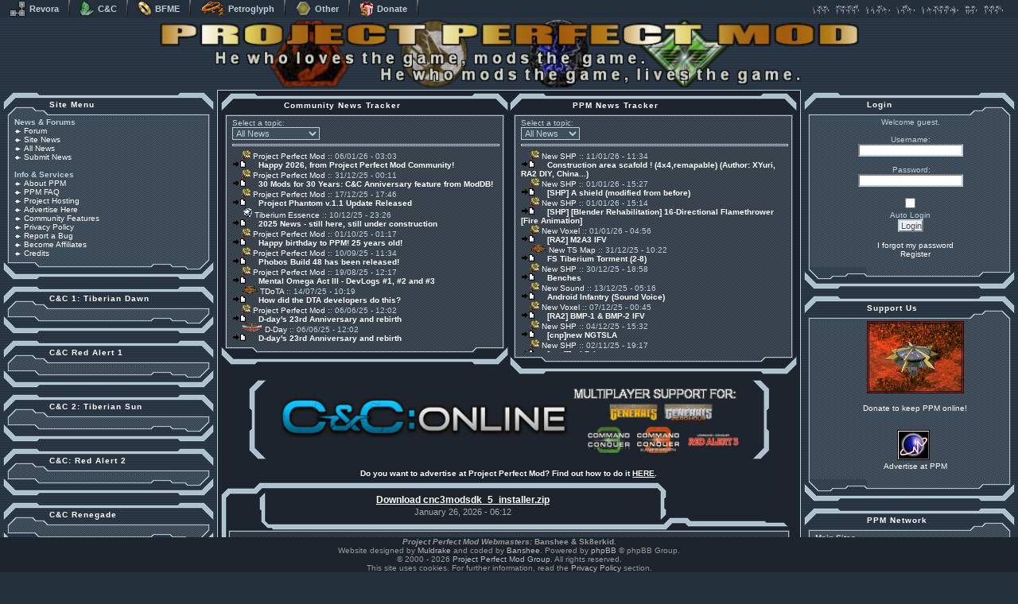

--- FILE ---
content_type: text/html; charset=ISO-8859-1
request_url: https://www.ppmsite.net/download/cnc3modsdk_5_installer.zip/
body_size: 17331
content:
<!DOCTYPE html><html xmlns="http://www.w3.org/1999/xhtml" lang="en"><head>				<title>Download cnc3modsdk_5_installer.zip | Project Perfect Mod</title>	<base href="/">	<meta http-equiv="X-UA-Compatible" content="IE=edge" />	<meta charset="ISO-8859-1" />	<script src="https://www.ppmsite.net/page.js"></script>	<script src='https://www.google.com/recaptcha/api.js'></script>	<link href="https://www.ppmsite.net/ppm.css" rel="stylesheet" type="text/css" />	<!--[if lt IE 9]>		<link href="https://www.ppmsite.net/ppm_ie.css" rel="stylesheet" type="text/css" />	<![endif]-->		<link href="https://www.ppmsite.net/news/rss.php" rel="alternate" type="application/rss+xml" title="Project Perfect Mod RSS Feed" />		<link href="https://www.ppmsite.net/download/cnc3modsdk_5_installer.zip/" rel="canonical" />	<meta name="description" content="Full news coverage and modding support for Command &amp; Conquer games such as Red Alert 3, Tiberium Wars, Generals, Red Alert 2, Tiberian Sun and expansions. We also provide help and tutorials for modders, public researchs and a C&amp;C community in our forums and we produce tools for C&amp;C modders." />	<meta name="keywords" content="Command and Conquer, modifications, Command Conquer 4, Tiberian Twilight, Red Alert 3, RA3, Uprising, Tiberium, Tiberium Wars, TW, Kane's Wrath, Scrin, CNC:Generals, Generals, Zero Hour, Red Alert2, RA2, Renegade, Yuri's Revenge, Red Alert, Command, Conquer, Tiberian Sun, TS, TibSun, Tiberium, OpenRA, Starcraft, strategy games, rts games, real time strategy, Westwood, EA, eap, EA Pacific, EALA, CNC, mod, mods, voxel, editor, VXL, SHP, W3D, modding, modders, tutorial, Nod, GDI" />	<meta name="robots" content="index, follow" /> 	<meta name="REVISIT-AFTER" content="1 DAYS" />	<meta name="viewport" content="width=device-width, initial-scale=1">	<script data-ad-client="ca-pub-9593874706845097" async src="https://pagead2.googlesyndication.com/pagead/js/adsbygoogle.js"></script></head><body onload="LoadMyPage();" onresize="resizeWindow();">	<script>		var server_domain = 'ppmsite.net';		var styleLink = 'https://www.ppmsite.net/rnb_ppm.css';	</script>	<script src="https://www.revora.net/bar.js">	</script>	<!-- Google tag (gtag.js) -->	<script async src="https://www.googletagmanager.com/gtag/js?id=G-MDVYXPM9S9"></script>	<script>	  window.dataLayer = window.dataLayer || [];	  function gtag(){dataLayer.push(arguments);}	  gtag('js', new Date());	  gtag('config', 'G-MDVYXPM9S9');	</script>	<div id="wrapper">		<div id="banner">			<div id="banner_menu" onclick="flexChange('left_menu', true)"><img src="https://www.ppmsite.net/images/mobile_menu.png" alt="Project Perfect Mod Menu" title="Project Perfect Mod Menu" /></div>			<div id="banner_banner" onclick="flexChange('main_content')"><img src="https://www.ppmsite.net/ppm_banner.png" alt="Project Perfect Mod" title="Project Perfect Mod" /></div>			<div id="banner_user" onclick="flexChange('right_menu', true)">				<img src="https://www.ppmsite.net/images/no_avatar.png" alt="Not Logged In" title="Not Logged In" />				</div>			</div>		<div id="site_body">			<nav id="left_menu">				<!-- Left Menu -->								<!-- Site Menu -->
				<div class="menu_category">
					<div class="box_top" onclick="change('m1')"><div class="left_box_title">Site Menu</div></div>
					<div class="box_content"><div id="m1"><div class="category_content">
											<span class="menusubtitle">News &amp; Forums</span><br />
						<a href="https://ppmforums.com/" target="_blank" rel="nofollow">Forum</a><br />
	  						<a href="https://www.ppmsite.net/">Site News</a><br />
	  						<a href="https://ppmforums.com/index.php?f=42" target="_blank" rel="nofollow">All News</a><br />
	  						<a href="mailto:webmaster@ppmsite.com?subject=News!">Submit News</a><br />
	  <br />
						<span class="menusubtitle">Info &amp; Services</span><br />
						<a href="https://www.ppmsite.net/aboutppm/">About PPM</a><br />
	  						<a href="https://www.ppmsite.net/ppmfaq/">PPM FAQ</a><br />
	  						<a href="https://www.ppmsite.net/hosting/">Project Hosting</a><br />
	  						<a href="https://www.ppmsite.net/advertiseatppm/">Advertise Here</a><br />
	  						<a href="https://www.ppmsite.net/communityfeatures/">Community Features</a><br />
	  						<a href="https://www.ppmsite.net/privacy/">Privacy Policy</a><br />
	  						<a href="mailto:webmaster@ppmsite.com?subject=I%20have%20found%20a%20problem%20with%20your%20site!">Report a Bug</a><br />
	  						<a href="https://www.ppmsite.net/affiliate/">Become Affiliates</a><br />
	  						<a href="https://www.ppmsite.net/sitecredits/">Credits</a><br />
	  
					</div></div></div>
					<div class="box_bottom" onclick="change('m1')"><div class="left_box_footer">&nbsp;</div></div>					
				</div>
				<!-- Site Menu -->

				<!-- C&amp;C 1: Tiberian Dawn -->
				<div class="menu_category">
					<div class="box_top" onclick="change('gTD')"><div class="left_box_title">C&amp;C 1: Tiberian Dawn</div></div>
					<div class="box_content"><div id="gTD"><div class="category_content">
											<span class="menusubtitle">About Tiberian Dawn</span><br />
						<a href="https://www.ppmsite.net/downloadcnc95/">Download C&amp;C95</a><br />
	  <br />
						<span class="menusubtitle">Forums</span><br />
						<a href="https://ppmforums.com/forum-665/other-games-modding/" target="_blank" rel="nofollow">Editing (Other Games Modding)</a><br />
	  <br />
						<span class="menusubtitle">Resources</span><br />
						<a href="https://ppmforums.com/forum-464/spotlighted-shps/" target="_blank" rel="nofollow">Spotlighted SHPs</a><br />
	  						<a href="https://ppmforums.com/forum-110/shps/" target="_blank" rel="nofollow">Other SHPs</a><br />
	  <br />
						<span class="menusubtitle">All Tutorials</span><br />
						<a href="https://ppmforums.com/search.php?mode=results&amp;search_hashtags=Tutorials%20TiberianDawn" target="_blank" rel="nofollow">Search for Tiberian Dawn Tutorials</a><br />
	  <br />
						<span class="menusubtitle">Hosted Mods</span><br />
						<span class="submenusubtitle">C&amp;C Meets Star Wars</span><br />
						<div class="submenulink">
						<a href="https://cnc2sw.ppmsite.com/" target="_blank" rel="nofollow">Site</a><br />
	  
						</div>
					</div></div></div>
					<div class="box_bottom" onclick="change('gTD')"><div class="left_box_footer">&nbsp;</div></div>					
				</div>
				<!-- C&amp;C 1: Tiberian Dawn -->

				<!-- C&amp;C Red Alert 1 -->
				<div class="menu_category">
					<div class="box_top" onclick="change('gRA1')"><div class="left_box_title">C&amp;C Red Alert 1</div></div>
					<div class="box_content"><div id="gRA1"><div class="category_content">
											<span class="menusubtitle">About Red Alert 1</span><br />
						<a href="https://www.ppmsite.net/downloadra1/">Download Red Alert 1</a><br />
	  <br />
						<span class="menusubtitle">Forums</span><br />
						<a href="https://ppmforums.com/forum-665/other-games-modding/" target="_blank" rel="nofollow">Editing (Other Games Modding)</a><br />
	  <br />
						<span class="menusubtitle">Resources</span><br />
						<a href="https://ppmforums.com/forum-464/spotlighted-shps/" target="_blank" rel="nofollow">Spotlighted SHPs</a><br />
	  						<a href="https://ppmforums.com/forum-110/shps/" target="_blank" rel="nofollow">Other SHPs</a><br />
	  <br />
						<span class="menusubtitle">All Tutorials</span><br />
						<a href="https://ppmforums.com/search.php?mode=results&amp;search_hashtags=Tutorials%20RedAlert1" target="_blank" rel="nofollow">Search for Red Alert 1 Tutorials</a><br />
	  
					</div></div></div>
					<div class="box_bottom" onclick="change('gRA1')"><div class="left_box_footer">&nbsp;</div></div>					
				</div>
				<!-- C&amp;C Red Alert 1 -->

				<!-- C&amp;C 2: Tiberian Sun -->
				<div class="menu_category">
					<div class="box_top" onclick="change('gTS')"><div class="left_box_title">C&amp;C 2: Tiberian Sun</div></div>
					<div class="box_content"><div id="gTS"><div class="category_content">
											<span class="menusubtitle">About Tiberian Sun</span><br />
						<a href="https://cnc-comm.com/community/index.php?action=downloads;sa=view;down=41" target="_blank" rel="nofollow">Download Tiberian Sun</a><br />
	  						<a href="https://www.ppmsite.net/download/movies.exe/">Download Tiberian Sun Movies</a><br />
	  						<a href="https://www.ppmsite.net/download/TS203EN.EXE/">Get Patch 2.03 (Firestorm, English)</a><br />
	  						<a href="https://www.ppmsite.net/download/TS203EN_Manual.rar/">Get TS Manual (English)</a><br />
	  						<a href="https://www.ppmsite.net/download/TS117AEN.EXE/">Get Patch 1.17a (Air Transport, English)</a><br />
	  						<a href="https://www.ppmsite.net/download/fs101.zip/">Get FinalSun (Map Editor)</a><br />
	  <br />
						<span class="menusubtitle">Forums</span><br />
						<a href="https://ppmforums.com/forum-24/tiberian-sun-editing-forum/" target="_blank" rel="nofollow">Editing</a><br />
	  						<a href="https://ppmforums.com/forum-264/mapping-discussion/" target="_blank" rel="nofollow">Mapping</a><br />
	  						<a href="https://ppmforums.com/forum-25/research-center/" target="_blank" rel="nofollow">Research</a><br />
	  						<a href="https://ppmforums.com/forum-30/tutorials-factory/" target="_blank" rel="nofollow">Tutorials</a><br />
	  						<a href="https://ppmforums.com/forum-58/map-archive/" target="_blank" rel="nofollow">Maps</a><br />
	  <br />
						<span class="menusubtitle">Resources</span><br />
						<a href="https://ppmforums.com/forum-464/spotlighted-shps/" target="_blank" rel="nofollow">Spotlighted SHPs</a><br />
	  						<a href="https://ppmforums.com/forum-110/shps/" target="_blank" rel="nofollow">Other SHPs</a><br />
	  						<a href="https://ppmforums.com/forum-371/spotlighted-voxels/" target="_blank" rel="nofollow">Spotlighted Voxels</a><br />
	  						<a href="https://ppmforums.com/forum-111/voxels/" target="_blank" rel="nofollow">Other Voxels</a><br />
	  <br />
						<span class="menusubtitle">Spotlighted Maps</span><br />
						<a href="https://ppmforums.com/topic-3366/the-long-run-2/" target="_blank" rel="nofollow">TS The Long Run</a><br />
	  						<a href="https://ppmforums.com/topic-3796/ts-waterfalls-2-4/" target="_blank" rel="nofollow">TS Waterfalls</a><br />
	  						<a href="https://ppmforums.com/topic-3937/excessive-se-2-8/" target="_blank" rel="nofollow">TS Excessive SE</a><br />
	  						<a href="https://ppmforums.com/topic-4367/changed-tactics-2-3/" target="_blank" rel="nofollow">TS Changed Tactics</a><br />
	  						<a href="https://ppmforums.com/topic-4835/a-rivers-journey-2-3/" target="_blank" rel="nofollow">TS A River Journey</a><br />
	  						<a href="https://ppmforums.com/topic-5628/ev-creek-2-8/" target="_blank" rel="nofollow">TS Eva Creek</a><br />
	  						<a href="https://ppmforums.com/topic-5924/smokeys-valley-2-4/" target="_blank" rel="nofollow">TS Smokey's Valley</a><br />
	  						<a href="https://ppmforums.com/topic-5905/the-pit-2-4/" target="_blank" rel="nofollow">TS The Pit</a><br />
	  						<a href="https://ppmforums.com/topic-5886/treacherous-lands-2-6/" target="_blank" rel="nofollow">TS Treacherous Lands</a><br />
	  						<a href="https://ppmforums.com/topic-12315/yukon-pass-2/" target="_blank" rel="nofollow">TS Yukon Pass</a><br />
	  						<a href="https://ppmforums.com/topic-12583/drei-inseln-2-3/" target="_blank" rel="nofollow">TS Drei Inseln</a><br />
	  						<a href="https://ppmforums.com/topic-12870/aleutian-mist-2-3/" target="_blank" rel="nofollow">TS Aleutian Mist</a><br />
	  						<a href="https://ppmforums.com/topic-13156/frozen-fate-2-4/" target="_blank" rel="nofollow">TS Frozen Fate</a><br />
	  						<a href="https://ppmforums.com/topic-13328/holixe-river-2/" target="_blank" rel="nofollow">TS Holixe River</a><br />
	  						<a href="https://ppmforums.com/topic-14584/frozen-nightfall-2/" target="_blank" rel="nofollow">TS Frozen Nightfall</a><br />
	  						<a href="https://ppmforums.com/topic-14046/leviasc-river-2/" target="_blank" rel="nofollow">TS Leviasc River</a><br />
	  						<a href="https://ppmforums.com/topic-13923/cliffs-of-asvetia-2/" target="_blank" rel="nofollow">TS Cliff's of Asvetia</a><br />
	  						<a href="https://ppmforums.com/topic-3234/no-name-for-this-map-v13-2-4/" target="_blank" rel="nofollow">FS NNFTM 1.3</a><br />
	  						<a href="https://ppmforums.com/topic-3198/tiberium-warlands-3/" target="_blank" rel="nofollow">FS Tiberian Warlands</a><br />
	  						<a href="https://ppmforums.com/topic-4377/tiber-river-2356-2-6/" target="_blank" rel="nofollow">FS Tiber River 2356</a><br />
	  						<a href="https://ppmforums.com/topic-4378/trauma-2-4/" target="_blank" rel="nofollow">FS Trauma</a><br />
	  						<a href="https://ppmforums.com/topic-5925/fs-primeval-2-4/" target="_blank" rel="nofollow">FS Primeval</a><br />
	  						<a href="https://ppmforums.com/topic-5899/ionic-frequency-2/" target="_blank" rel="nofollow">FS Ionic Frequency</a><br />
	  						<a href="https://ppmforums.com/topic-8494/fs-cracks-in-the-sand-2-4-by-the-dvd/" target="_blank" rel="nofollow">FS Cracks In The Sand</a><br />
	  						<a href="https://ppmforums.com/topic-8981/fs-phoenix-2-3-refitted/" target="_blank" rel="nofollow">FS Phoenix</a><br />
	  						<a href="https://ppmforums.com/topic-8808/fs-contagium-2-6-by-tesla7zap/" target="_blank" rel="nofollow">FS Contagium</a><br />
	  						<a href="https://ppmforums.com/topic-10852/fs-the-hills-have-guns-2-3/" target="_blank" rel="nofollow">FS The Hills Have Guns</a><br />
	  						<a href="https://ppmforums.com/topic-11253/fs-seclusion-2-6/" target="_blank" rel="nofollow">FS Seclusion</a><br />
	  						<a href="https://ppmforums.com/topic-12788/fs-tiberium-wilderness-2-4/" target="_blank" rel="nofollow">FS Tiberium Wilderness</a><br />
	  						<a href="https://ppmforums.com/topic-13218/fs-once-a-city-2-4/" target="_blank" rel="nofollow">FS Once a City</a><br />
	  						<a href="https://ppmforums.com/topic-13480/fs-desolated-river-2/" target="_blank" rel="nofollow">FS Desolated River</a><br />
	  						<a href="https://ppmforums.com/topic-14030/harzardous-crevice-2-5/" target="_blank" rel="nofollow">TS Harzardous Crevice</a><br />
	  						<a href="https://ppmforums.com/topic-14084/fs-seeds-of-destruction-2-6/" target="_blank" rel="nofollow">FS Seeds of Destruction</a><br />
	  						<a href="https://ppmforums.com/topic-14091/fs-glomma-2/" target="_blank" rel="nofollow">FS Glomma</a><br />
	  						<a href="https://ppmforums.com/topic-14099/fs-salibian-desert-2-3/" target="_blank" rel="nofollow">FS Salibian Desert</a><br />
	  						<a href="https://ppmforums.com/topic-14187/lonely-river-2/" target="_blank" rel="nofollow">FS Lonely River</a><br />
	  						<a href="https://ppmforums.com/topic-14393/shiny-mountain-2-4/" target="_blank" rel="nofollow">FS Shiny Mountain</a><br />
	  						<a href="https://ppmforums.com/topic-16507/fs-siege-city-2-4/" target="_blank" rel="nofollow">FS Siege City</a><br />
	  						<a href="https://ppmforums.com/topic-16561/fs-intoxication-2-6/" target="_blank" rel="nofollow">FS Intoxication</a><br />
	  						<a href="https://ppmforums.com/topic-16477/fs-island-warfare-22-2/" target="_blank" rel="nofollow">FS Island Warfare 2.2</a><br />
	  						<a href="https://ppmforums.com/topic-16506/fs-desolation-of-the-evergreen-2-4/" target="_blank" rel="nofollow">FS Desolation Of The Evergreen</a><br />
	  						<a href="https://ppmforums.com/topic-6752/h15-2-5/" target="_blank" rel="nofollow">TX Hill 15</a><br />
	  						<a href="https://ppmforums.com/topic-15379/sunstroke-2/" target="_blank" rel="nofollow">TS Sunstroke</a><br />
	  						<a href="https://ppmforums.com/topic-15194/town-of-karasjok-2-5/" target="_blank" rel="nofollow">TS Town of Karasjok</a><br />
	  						<a href="https://ppmforums.com/topic-16708/lake-istelv-2-4/" target="_blank" rel="nofollow">FS Lake Istelv</a><br />
	  						<a href="https://ppmforums.com/topic-15443/yelcraz-island-2-3/" target="_blank" rel="nofollow">FS Yelcraz Island</a><br />
	  <br />
						<span class="menusubtitle">Map Archive</span><br />
						<a href="https://ppmforums.com/forum-58/map-archive/" target="_blank" rel="nofollow">View All Maps</a><br />
	  						<a href="https://ppmforums.com/topic-16568/the-massive-map-pack/" target="_blank" rel="nofollow">The Massive Map Pack</a><br />
	  						<a href="https://www.ppmsite.net/maparchiverules/">Submit A Map</a><br />
	  <br />
						<span class="menusubtitle">Map Creation Tools</span><br />
						<a href="https://github.com/Rampastring/TSMapEditor/releases" target="_blank" rel="nofollow">World-Altering Editor</a><br />
	  						<a href="https://www.ppmsite.net/download/FinalSun_2.00.zip/">FinalSun 2.00</a><br />
	  						<a href="https://www.ppmsite.net/download/fs101.zip/">FinalSun 1.01</a><br />
	  						<a href="https://www.ppmsite.net/download/TS_RA2_Mission_Editor_SourceCode.zip/">FinalSun 2.00 SourceCode</a><br />
	  <br />
						<span class="menusubtitle">Basic Tutorials</span><br />
						<a href="https://www.ppmsite.net/tsnewbieguide/">Newbie Guide in Modding</a><br />
	  						<a href="https://www.ppmsite.net/creatingunit/">Creating A New Unit</a><br />
	  						<a href="https://www.ppmsite.net/mixfiles/">Working With Mix Files</a><br />
	  						<a href="https://www.ppmsite.net/addvoxels/">Adding New Voxels</a><br />
	  						<a href="https://www.ppmsite.net/addsounds/">Creating New Sounds</a><br />
	  						<a href="https://www.ppmsite.net/tsaddmusics/">Adding New Musics</a><br />
	  						<a href="https://ppmforums.com/topic-8360/adding-your-custom-vqa-movies-in-tiberian-sun/" target="_blank" rel="nofollow">Adding Custom VQAs</a><br />
	  						<a href="https://ppmforums.com/topic-8504/welcome-to-ts-mapping-discussion/" target="_blank" rel="nofollow">Intro To Mapping</a><br />
	  						<a href="https://ppmforums.com/topic-8511/tmp-editing-making-your-own-terrain/" target="_blank" rel="nofollow">TMP Editing</a><br />
	  <br />
						<span class="menusubtitle">Graphics Tutorials</span><br />
						<a href="https://www.ppmsite.net/cameopsp/">Cameos (using PSP)</a><br />
	  						<a href="https://www.ppmsite.net/cameononpsp/">Cameos (without PSP)</a><br />
	  						<a href="https://www.ppmsite.net/resizeinfantrypsp/">Resizing Infantry in PSP</a><br />
	  						<a href="https://www.ppmsite.net/resizeshpsxcc/">Resizing SHP with XCC</a><br />
	  						<a href="https://www.ppmsite.net/shpwith3dapp/">3D to SHP(TS) [RA2]</a><br />
	  						<a href="https://www.ppmsite.net/gmax2shp/">GMAX to SHP(TS)</a><br />
	  						<a href="https://www.ppmsite.net/td2tsshp/">TD Graphics to TS SHP</a><br />
	  						<a href="https://www.ppmsite.net/ra22tsanim/">RA2 to TS Animations</a><br />
	  						<a href="https://www.ppmsite.net/voxel1/">Voxels (Mixing parts)</a><br />
	  						<a href="https://www.ppmsite.net/flybyvoxel/">Flyby's Voxelizer</a><br />
	  						<a href="https://www.ppmsite.net/pcx2voxel/">PCXs to Voxels</a><br />
	  						<a href="https://www.ppmsite.net/normals/">Normals Painting</a><br />
	  						<a href="https://www.ppmsite.net/placevqa/">Placing VQAs</a><br />
	  						<a href="https://ppmforums.com/topic-5559/editing-flat-tmps/" target="_blank" rel="nofollow">Adv. TMP Editing</a><br />
	  <br />
						<span class="menusubtitle">Rules with Art Tutorials</span><br />
						<a href="https://www.ppmsite.net/demotruck/">Making Demo Truck</a><br />
	  						<a href="https://www.ppmsite.net/deployexplode/">Units Exploding When Deploy</a><br />
	  						<a href="https://www.ppmsite.net/selfdestruct/">Self Destruction Units</a><br />
	  						<a href="https://www.ppmsite.net/chameleon/">Activating Chameleon Spy</a><br />
	  						<a href="https://ppmforums.com/topic-7692/how-to-make-a-really-working-nuke/" target="_blank" rel="nofollow">Making A Real Nuke</a><br />
	  						<a href="https://ppmforums.com/topic-8213/spy-plane-super-weapon/" target="_blank" rel="nofollow">Targetable Spy Plane</a><br />
	  						<a href="https://ppmforums.com/topic-8249/tutorial-creating-deployable-proximity-mines/" target="_blank" rel="nofollow">Deployable Proximity Mine</a><br />
	  						<a href="https://ppmforums.com/topic-8349/tutorial-improved-flamethrower/" target="_blank" rel="nofollow">Improved Flamethrower</a><br />
	  						<a href="https://ppmforums.com/topic-8338/targetable-airstrike/" target="_blank" rel="nofollow">Targetable Airstrike</a><br />
	  						<a href="https://ppmforums.com/topic-21142/half-working-trains-in-ts/" target="_blank" rel="nofollow">Working Trains</a><br />
	  <br />
						<span class="menusubtitle">Rules.Ini Tutorials</span><br />
						<a href="https://www.ppmsite.net/ships/">Making Ships</a><br />
	  						<a href="https://www.ppmsite.net/chronotank/">Balanced Chrono Tank</a><br />
	  						<a href="https://www.ppmsite.net/superweapon1/">New Superweapons #1</a><br />
	  						<a href="https://www.ppmsite.net/superweapon2/">New Superweapons #2</a><br />
	  						<a href="https://www.ppmsite.net/superweapon3/">New Superweapons #3</a><br />
	  						<a href="https://www.ppmsite.net/unitdebris/">Unit Specific Debris #1</a><br />
	  						<a href="https://www.ppmsite.net/unitdebris2/">Unit Specific Debris #2</a><br />
	  						<a href="https://www.ppmsite.net/componenttower/">Fixing Component Tower</a><br />
	  						<a href="https://www.ppmsite.net/savegame/">Fixing Save Game Bug</a><br />
	  						<a href="https://www.ppmsite.net/hiddenstuff1/">Enabling Hidden Stuff</a><br />
	  						<a href="https://www.ppmsite.net/cruentus/">Editing Cruentus Tiberium</a><br />
	  						<a href="https://ppmforums.com/topic-17889/enabling-the-4th-tiberium/" target="_blank" rel="nofollow">Enabling 4th Tiberium Type</a><br />
	  						<a href="https://ppmforums.com/topic-7770/how-to-make-3-tiberium-typescolours-on-a-custom-map/" target="_blank" rel="nofollow">Three New Tiberium Types</a><br />
	  						<a href="https://ppmforums.com/topic-7918/naval-yard-alternate-factories/" target="_blank" rel="nofollow">Naval Yard Solution</a><br />
	  						<a href="https://ppmforums.com/topic-6171/separate-harvesters-for-each-side-explained/" target="_blank" rel="nofollow">Separate Harvester Per Side</a><br />
	  <br />
						<span class="menusubtitle">Map Making Tutorials</span><br />
						<a href="https://www.ppmsite.net/tsshores/">Adding Shores correctly</a><br />
	  						<a href="https://www.ppmsite.net/tsfixtunnels/">Fixing Tunnels on FinalSun</a><br />
	  						<a href="https://ppmforums.com/topic-3926/making-tunnels-with-curves-work/" target="_blank" rel="nofollow">Tunnels with Curves</a><br />
	  						<a href="https://www.ppmsite.net/tsdropshipreinforcements/">Dropship Reinforcements</a><br />
	  <br />
						<span class="menusubtitle">AI.Ini Tutorials</span><br />
						<a href="https://www.ppmsite.net/aiminiguide/">AI: Global View [RA2]</a><br />
	  						<a href="https://www.ppmsite.net/taskforces/">Task Forces</a><br />
	  						<a href="https://www.ppmsite.net/scripttypes/">Script Types</a><br />
	  						<a href="https://www.ppmsite.net/teamtypes/">Team Types</a><br />
	  						<a href="https://www.ppmsite.net/aitriggertypes/">AI Trigger Types</a><br />
	  <br />
						<span class="menusubtitle">Game Expansion Projects</span><br />
						<span class="submenusubtitle">HyperPatch</span><br />
						<div class="submenulink">
						<a href="https://www.ppmsite.net/hyperdownload/">Download HyperPatch 0.3</a><br />
	  						<a href="https://ppmforums.com/forum-574/hyperpatch/" target="_blank" rel="nofollow">Forum</a><br />
	  
						</div>
						<span class="submenusubtitle">Extended Tiberian Sun</span><br />
						<div class="submenulink">
						<a href="https://vk.cncguild.net/" target="_blank" rel="nofollow">Site</a><br />
	  						<a href="https://vk.cncguild.net/ETS/Downloads.htm" target="_blank" rel="nofollow">Download ETS 3.40</a><br />
	  						<a href="https://ppmforums.com/forum-419/extended-tiberian-sun/" target="_blank" rel="nofollow">Forum</a><br />
	  
						</div><br />
						<span class="menusubtitle">Hosted Mods</span><br />
						<span class="submenusubtitle">Return Of The Dawn</span><br />
						<div class="submenulink">
						<a href="https://www.moddb.com/mods/return-of-the-dawn" target="_blank" rel="nofollow">ModDB Profile</a><br />
	  						<a href="https://www.ppmsite.net/downloadrotd/">Download RotD 2.8.7</a><br />
	  						<a href="https://ppmforums.com/topic-13502/26-screenshots/" target="_blank" rel="nofollow">Screenshots</a><br />
	  						<a href="https://ppmforums.com/forum-116/return-of-the-dawn-ts-to-td-total-conversion/" target="_blank" rel="nofollow">Forum</a><br />
	  
						</div>
						<span class="submenusubtitle">Dawn Of Tiberium Age</span><br />
						<div class="submenulink">
						<a href="https://www.ppmsite.net/tdotaabout/">About</a><br />
	  						<a href="https://ppmforums.com/forum-506/screenshots/" target="_blank" rel="nofollow">Screenshots</a><br />
	  						<a href="https://www.ppmsite.net/tdotatrailer/">Trailer</a><br />
	  						<a href="https://www.moddb.com/mods/the-dawn-of-the-tiberium-age" target="_blank" rel="nofollow">ModDB Profile</a><br />
	  						<a href="https://www.moddb.com/mods/the-dawn-of-the-tiberium-age/downloads" target="_blank" rel="nofollow">Download Mod</a><br />
	  						<a href="https://ppmforums.com/forum-504/dawn-of-the-tiberium-age/" target="_blank" rel="nofollow">Forum</a><br />
	  
						</div>
						<span class="submenusubtitle">Tiberian Sun: Total War</span><br />
						<div class="submenulink">
						<a href="https://www.ppmsite.net/download/TSTW1.1FULL.exe/">Download 1.1 (FULL)</a><br />
	  						<a href="https://ppmforums.com/forum-62/tiberian-sun-total-war/" target="_blank" rel="nofollow">Forum</a><br />
	  
						</div>
						<span class="submenusubtitle">Tiberian Sun Retro</span><br />
						<div class="submenulink">
						<a href="https://www.moddb.com/mods/tiberian-sun-retro" target="_blank" rel="nofollow">ModDB Profile</a><br />
	  						<a href="https://www.ppmsite.net/download/TiberianSunRetro1.21full.zip/">Download TSR1.21</a><br />
	  						<a href="https://ppmforums.com/forum-51/tiberian-sun-retro/" target="_blank" rel="nofollow">Forum</a><br />
	  
						</div>
						<span class="submenusubtitle">Twisted Insurrection</span><br />
						<div class="submenulink">
						<a href="https://ti.ppmsite.com/" target="_blank" rel="nofollow">Site</a><br />
	  						<a href="https://www.moddb.com/mods/twisted-insurrection" target="_blank" rel="nofollow">ModDB Profile</a><br />
	  						<a href="https://www.moddb.com/mods/twisted-insurrection/downloads" target="_blank" rel="nofollow">Download TI</a><br />
	  						<a href="https://ppmforums.com/forum-466/twisted-insurrection/" target="_blank" rel="nofollow">Forum</a><br />
	  
						</div>
						<span class="submenusubtitle">TF: A Dying World</span><br />
						<div class="submenulink">
						<a href="https://www.ppmsite.net/tfadwoverview/">Overview</a><br />
	  						<a href="https://www.ppmsite.net/tfadwstory/">Story: Main</a><br />
	  						<a href="https://www.ppmsite.net/tfadwcabal/">Story: Cabal</a><br />
	  						<a href="https://www.ppmsite.net/tfadwforgotten/">Story: Forgotten</a><br />
	  						<a href="https://ppmforums.com/forum-486/current-screenshots/" target="_blank" rel="nofollow">Screenshots</a><br />
	  						<a href="https://www.ppmsite.net/tfadwdownload/">Download 1.02</a><br />
	  						<a href="https://ppmforums.com/forum-155/tiberium-future-a-dying-world/" target="_blank" rel="nofollow">Forum</a><br />
	  
						</div>
						<span class="submenusubtitle">NCM Revolution</span><br />
						<div class="submenulink">
						<a href="https://www.moddb.com/mods/ncm-revolution" target="_blank" rel="nofollow">ModDB Profile</a><br />
	  						<a href="https://ppmforums.com/topic-15519/ncm-revolution-12-is-ready-download-now/" target="_blank" rel="nofollow">Download 1.2</a><br />
	  						<a href="https://ppmforums.com/topic-17178/patch-121-released-get-it-now-here/" target="_blank" rel="nofollow">Download 1.2.1 Patch</a><br />
	  						<a href="https://ppmforums.com/forum-76/ncm-revolution/" target="_blank" rel="nofollow">Forum</a><br />
	  
						</div>
						<span class="submenusubtitle">Tiberian Sun Dusk</span><br />
						<div class="submenulink">
						<a href="https://ppmforums.com/download/TiberianSunDusk.rar" target="_blank" rel="nofollow">Download Mod</a><br />
	  						<a href="https://ppmforums.com/forum-231/tiberian-sun-dusk/" target="_blank" rel="nofollow">Forum</a><br />
	  
						</div>
						<span class="submenusubtitle">Tiberium Odyssey</span><br />
						<div class="submenulink">
						<a href="https://ppmforums.com/forum-181/media/" target="_blank" rel="nofollow">Screenshots</a><br />
	  						<a href="https://ppmforums.com/forum-204/maps/" target="_blank" rel="nofollow">Maps</a><br />
	  						<a href="https://www.moddb.com/mods/cc-tiberian-odyssey" target="_blank" rel="nofollow">ModDB Profile</a><br />
	  						<a href="https://ppmforums.com/forum-178/tiberian-odyssey/" target="_blank" rel="nofollow">Forum</a><br />
	  
						</div>
						<span class="submenusubtitle">Tiberian Sun Squared</span><br />
						<div class="submenulink">
						<a href="https://ppmforums.com/topic-35593/open-beta-release/" target="_blank" rel="nofollow">Download TS Squared Open Beta 2013</a><br />
	  						<a href="https://www.ppmsite.net/ts2download/">Download TS Squared Pure 2012</a><br />
	  						<a href="https://ppmforums.com/forum-383/tiberian-sun/" target="_blank" rel="nofollow">Forum</a><br />
	  
						</div>
						<span class="submenusubtitle">Novus Ordo</span><br />
						<div class="submenulink">
						<a href="https://clazzy.ppmsite.com/" target="_blank" rel="nofollow">Download Mod</a><br />
	  
						</div>
						<span class="submenusubtitle">Project NTA</span><br />
						<div class="submenulink">
						<a href="https://www.ppmsite.net/ntastory/">Story</a><br />
	  						<a href="https://www.ppmsite.net/ntascreenshots/">Screenshots</a><br />
	  						<a href="https://www.ppmsite.net/ntadownload/">Download 1.3</a><br />
	  						<a href="https://ppmforums.com/forum-80/project-new-tiberia-age/" target="_blank" rel="nofollow">Forum</a><br />
	  
						</div>
						<span class="submenusubtitle">TS: Reform</span><br />
						<div class="submenulink">
						<a href="https://www.ppmsite.net/tsrefsummary/">Summary</a><br />
	  						<a href="https://www.ppmsite.net/tsrefstory/">Story</a><br />
	  						<a href="https://ppmforums.com/index.php?f=714" target="_blank" rel="nofollow">Screenshots</a><br />
	  						<a href="https://www.ppmsite.net/tsrefdownload/">Download Mod</a><br />
	  						<a href="https://www.ppmsite.net/tsrefcredits/">Credits</a><br />
	  						<a href="https://ppmforums.com/forum-707/tiberian-sun-reform/" target="_blank" rel="nofollow">Forum</a><br />
	  
						</div>
						<span class="submenusubtitle">TS: Xtreme Terrain Expansion</span><br />
						<div class="submenulink">
						<a href="https://www.ppmsite.net/download/CnCnet%20FinalSun%20Standalone%20v1.33.rar/">Download CnCNet FinalSun with XTX (2020)</a><br />
	  						<a href="https://ppmforums.com/download.php?id=4585" target="_blank" rel="nofollow">Download 0.9 Beta</a><br />
	  						<a href="https://ppmforums.com/forum-159/tiberian-sun-xtx-extreme-terrain-expansion/" target="_blank" rel="nofollow">Forum</a><br />
	  
						</div>
						<span class="submenusubtitle">TS: Asset Expansion</span><br />
						<div class="submenulink">
						<a href="https://www.moddb.com/mods/tiberian-sun-asset-expansion" target="_blank" rel="nofollow">ModDB Profile</a><br />
	  						<a href="https://ppmforums.com/forum-527/releases/" target="_blank" rel="nofollow">Download TS:AE 1.2</a><br />
	  						<a href="https://ppmforums.com/forum-524/tiberian-sun-asset-expansion/" target="_blank" rel="nofollow">Forum</a><br />
	  
						</div>
						<span class="submenusubtitle">Tiberian Sun MKII</span><br />
						<div class="submenulink">
						<a href="https://ppmforums.com/topic-8731/beta-1/" target="_blank" rel="nofollow">Download Beta 1</a><br />
	  						<a href="https://ppmforums.com/forum-198/tiberian-sun-mk-ii/" target="_blank" rel="nofollow">Forum</a><br />
	  
						</div>
						<span class="submenusubtitle">TS: Rise of the Omnius</span><br />
						<div class="submenulink">
						<a href="https://www.moddb.com/mods/rise-of-omnius" target="_blank" rel="nofollow">ModDB Profile</a><br />
	  						<a href="https://ppmforums.com/forum-420/tiberian-sun-rise-of-omnius/" target="_blank" rel="nofollow">Forum</a><br />
	  
						</div>
						<span class="submenusubtitle">TS: World Of Insanity</span><br />
						<div class="submenulink">
						<a href="https://www.ppmsite.net/tswoidownload/">Download TS:WOI</a><br />
	  						<a href="https://ppmforums.com/forum-477/tiberian-sun-world-of-insanity/" target="_blank" rel="nofollow">Forum</a><br />
	  
						</div>
						<span class="submenusubtitle">C&amp;C Mech Wars</span><br />
						<div class="submenulink">
						<a href="https://www.ppmsite.net/cncmechwarsdownload/">Download C&amp;C Mech Wars</a><br />
	  						<a href="https://ppmforums.com/forum-281/cc-mech-wars/" target="_blank" rel="nofollow">Forum</a><br />
	  
						</div>
						<span class="submenusubtitle">CABAL's Legacy</span><br />
						<div class="submenulink">
						<a href="https://ppmforums.com/forum-680/cabals-legacy/" target="_blank" rel="nofollow">Forum</a><br />
	  
						</div>
						<span class="submenusubtitle">TS: Revelations</span><br />
						<div class="submenulink">
						<a href="https://ppmforums.com/forum-798/tiberian-sun-revelations/" target="_blank" rel="nofollow">Forum</a><br />
	  
						</div>
						<span class="submenusubtitle">TS: Tech Level War</span><br />
						<div class="submenulink">
						<a href="https://www.moddb.com/mods/cc-tiberian-sun-tech-level-war" target="_blank" rel="nofollow">ModDB Profile</a><br />
	  						<a href="https://www.moddb.com/mods/cc-tiberian-sun-tech-level-war/downloads" target="_blank" rel="nofollow">Download Beta 0.31</a><br />
	  						<a href="https://ppmforums.com/forum-843/tiberian-sun-tech-level-war/" target="_blank" rel="nofollow">Forum</a><br />
	  
						</div>
						<span class="submenusubtitle">Second Tiberium War</span><br />
						<div class="submenulink">
						<a href="https://www.moddb.com/mods/the-second-tiberium-war" target="_blank" rel="nofollow">ModDB Profile</a><br />
	  						<a href="https://www.moddb.com/mods/the-second-tiberium-war/downloads" target="_blank" rel="nofollow">Download</a><br />
	  						<a href="https://ppmforums.com/forum-865/cc-the-second-tiberium-war/" target="_blank" rel="nofollow">Forum</a><br />
	  
						</div>
						<span class="submenusubtitle">TS Mini Games</span><br />
						<div class="submenulink">
						<a href="https://www.moddb.com/mods/tiberian-sun-mini-games" target="_blank" rel="nofollow">ModDB Profile</a><br />
	  						<a href="https://www.moddb.com/mods/tiberian-sun-mini-games/downloads" target="_blank" rel="nofollow">Download</a><br />
	  						<a href="https://ppmforums.com/forum-1072/ts-mini-games/" target="_blank" rel="nofollow">Forum</a><br />
	  
						</div>
						<span class="submenusubtitle">TS Forgotten Wars</span><br />
						<div class="submenulink">
						<a href="https://ppmforums.com/forum-1078/tiberian-sun-forgotten-wars/" target="_blank" rel="nofollow">Forum</a><br />
	  
						</div>
					</div></div></div>
					<div class="box_bottom" onclick="change('gTS')"><div class="left_box_footer">&nbsp;</div></div>					
				</div>
				<!-- C&amp;C 2: Tiberian Sun -->

				<!-- C&amp;C: Red Alert 2 -->
				<div class="menu_category">
					<div class="box_top" onclick="change('gRA2')"><div class="left_box_title">C&amp;C: Red Alert 2</div></div>
					<div class="box_content"><div id="gRA2"><div class="category_content">
											<span class="menusubtitle">Forums</span><br />
						<a href="https://ppmforums.com/forum-26/red-alert-2-editing-forum/" target="_blank" rel="nofollow">Editing</a><br />
	  						<a href="https://ppmforums.com/forum-265/mapping-discussion/" target="_blank" rel="nofollow">Mapping</a><br />
	  						<a href="https://ppmforums.com/forum-27/research-center/" target="_blank" rel="nofollow">Research</a><br />
	  						<a href="https://ppmforums.com/forum-31/tutorials-vault/" target="_blank" rel="nofollow">Tutorials</a><br />
	  <br />
						<span class="menusubtitle">Resources</span><br />
						<a href="https://ppmforums.com/forum-464/spotlighted-shps/" target="_blank" rel="nofollow">Spotlighted SHPs</a><br />
	  						<a href="https://ppmforums.com/forum-110/shps/" target="_blank" rel="nofollow">Other SHPs</a><br />
	  						<a href="https://ppmforums.com/forum-371/spotlighted-voxels/" target="_blank" rel="nofollow">Spotlighted Voxels</a><br />
	  						<a href="https://ppmforums.com/forum-111/voxels/" target="_blank" rel="nofollow">Other Voxels</a><br />
	  						<a href="https://www.ppmsite.net/halloweenassets/">PPM Halloween Assets</a><br />
	  						<a href="https://www.ppmsite.net/winterassets/">PPM Winter Holliday Assets</a><br />
	  						<a href="https://www.ppmsite.net/tropicalassets/">PPM Tropical Themed Assets</a><br />
	  <br />
						<span class="menusubtitle">Map Archive</span><br />
						<a href="https://ppmforums.com/forum-140/map-archive/" target="_blank" rel="nofollow">View All Maps</a><br />
	  						<a href="https://www.ppmsite.net/maparchiverulesra2/">Submit A Map</a><br />
	  <br />
						<span class="menusubtitle">Special Content</span><br />
						<a href="https://www.ppmsite.net/ra2arch/">Red Alert 2 Beta Archives</a><br />
	  <br />
						<span class="menusubtitle">Map Creation Tools</span><br />
						<a href="https://github.com/Rampastring/TSMapEditor/releases" target="_blank" rel="nofollow">World-Altering Editor</a><br />
	  						<a href="https://www.ppmsite.net/download/FinalAlert2YR_2.00.zip/">FinalAlert 2.00 YR</a><br />
	  						<a href="https://www.ppmsite.net/download/fa2yr102.exe/">FinalAlert 1.02 YR</a><br />
	  						<a href="https://www.ppmsite.net/download/TS_RA2_Mission_Editor_SourceCode.zip/">FinalAlert 2.00 YR SourceCode</a><br />
	  <br />
						<span class="menusubtitle">Graphics Tutorials</span><br />
						<a href="https://www.ppmsite.net/cameononpsp/">Cameos (without PSP)</a><br />
	  						<a href="https://www.ppmsite.net/resizeinfantrypsp/">Resizing Infantry in PSP</a><br />
	  						<a href="https://www.ppmsite.net/resizeshpxcc/">Resizing SHP with XCC</a><br />
	  						<a href="https://www.ppmsite.net/shpwith3dapp/">3D to SHP</a><br />
	  						<a href="https://www.ppmsite.net/gmax2shp/">GMAX to SHP</a><br />
	  						<a href="https://www.ppmsite.net/cnc2ra2shp/">Old CnC Graphics to RA2</a><br />
	  						<a href="https://www.ppmsite.net/voxel1/">Voxels (Mixing parts)</a><br />
	  						<a href="https://www.ppmsite.net/flybyvoxel/">Flyby's Voxelizer</a><br />
	  						<a href="https://www.ppmsite.net/pcx2voxel/">PCXs to Voxels</a><br />
	  						<a href="https://www.ppmsite.net/normals/">Normals Painting</a><br />
	  						<a href="https://ppmforums.com/topic-24164/hva-walkanimation-tutorial/" target="_blank" rel="nofollow">HVA Walk Animation</a><br />
	  						<a href="https://www.ppmsite.net/movies/">Movies</a><br />
	  						<a href="https://www.ppmsite.net/newpausemenu/">New Pause Menu</a><br />
	  <br />
						<span class="menusubtitle">Rules with Art Tutorials</span><br />
						<a href="https://www.ppmsite.net/makingtank/">Tanks: Voxels To Game</a><br />
	  						<a href="https://www.ppmsite.net/wolverine/">Wolverine &amp; Titan</a><br />
	  						<a href="https://www.ppmsite.net/resourcesystem/">New Resource System</a><br />
	  <br />
						<span class="menusubtitle">Rules.Ini Tutorials</span><br />
						<a href="https://www.ppmsite.net/weaponcommands/">Weapon Commands</a><br />
	  						<a href="https://www.ppmsite.net/cloaking/">Enabling Cloaking</a><br />
	  						<a href="https://www.ppmsite.net/laserfirewithoutmovingturret/">Non Rotating Laser</a><br />
	  						<a href="https://www.ppmsite.net/hardcode/">Hardcoded Stuff</a><br />
	  <br />
						<span class="menusubtitle">AI.Ini Tutorials</span><br />
						<a href="https://www.ppmsite.net/aiminiguide/">AI: Global View</a><br />
	  						<a href="https://www.ppmsite.net/taskforces/">Task Forces</a><br />
	  						<a href="https://www.ppmsite.net/scripttypes/">Script Types [TS]</a><br />
	  						<a href="https://www.ppmsite.net/teamtypes/">Team Types [TS]</a><br />
	  						<a href="https://www.ppmsite.net/aitriggertypes/">AI Trigger Types [TS]</a><br />
	  <br />
						<span class="menusubtitle">Map Making Tutorials</span><br />
						<a href="https://www.ppmsite.net/tsfixtunnels/">Fixing Tunnels on FinalAlert2</a><br />
	  						<a href="https://ppmforums.com/topic-3926/making-tunnels-with-curves-work/" target="_blank" rel="nofollow">Tunnels with Curves</a><br />
	  						<a href="https://ppmforums.com/topic-22854/making-a-prebuilt-base-for-skirmishyr/" target="_blank" rel="nofollow">Pre-built Bases on Skirmish</a><br />
	  <br />
						<span class="menusubtitle">Misc. Tutorials</span><br />
						<a href="https://www.ppmsite.net/csf/">.CSF Editing</a><br />
	  						<a href="https://www.ppmsite.net/newmusicra2/">New Music</a><br />
	  						<a href="https://www.ppmsite.net/ra2pktfiles/">.PKT Files</a><br />
	  <br />
						<span class="menusubtitle">Game Expansion Projects</span><br />
						<span class="submenusubtitle">Ares</span><br />
						<div class="submenulink">
						<a href="https://ares.strategy-x.com/" target="_blank" rel="nofollow">Site</a><br />
	  						<a href="https://launchpad.net/ares/+download" target="_blank" rel="nofollow">Download Ares</a><br />
	  						<a href="https://ppmforums.com/forum-875/ares-unofficial-forum/" target="_blank" rel="nofollow">Forum</a><br />
	  
						</div><br />
						<span class="menusubtitle">Hosted Mods</span><br />
						<span class="submenusubtitle">D-Day</span><br />
						<div class="submenulink">
						<a href="https://dday.migeater.net/" target="_blank" rel="nofollow">Site</a><br />
	  						<a href="https://www.moddb.com/mods/d-day" target="_blank" rel="nofollow">ModDB Profile</a><br />
	  						<a href="https://dday.migeater.net/index.php?page=down" target="_blank" rel="nofollow">Download Public Beta 3.6</a><br />
	  						<a href="https://ppmforums.com/forum-771/d-day/" target="_blank" rel="nofollow">Forums at PPM</a><br />
	  						<a href="https://forums.revora.net/forum/264-d-day/" target="_blank" rel="nofollow">Forums at Revora</a><br />
	  
						</div>
						<span class="submenusubtitle">Reign Of Steel</span><br />
						<div class="submenulink">
						<a href="https://www.moddb.com/mods/ros" target="_blank" rel="nofollow">ModDB Profile</a><br />
	  						<a href="https://www.ppmsite.net/rosdownload/">Download Reign Of Steel</a><br />
	  						<a href="https://ppmforums.com/forum-267/reign-of-steel/" target="_blank" rel="nofollow">Forum</a><br />
	  
						</div>
						<span class="submenusubtitle">Star Strike</span><br />
						<div class="submenulink">
						<a href="https://eva251.ppmsite.com/" target="_blank" rel="nofollow">Site</a><br />
	  						<a href="https://eva251.ppmsite.com/?page=downloadmods" target="_blank" rel="nofollow">Download 0.6x TB2</a><br />
	  						<a href="https://ppmforums.com/forum-245/star-strike/" target="_blank" rel="nofollow">Forum</a><br />
	  
						</div>
						<span class="submenusubtitle">Beowulf's Rules</span><br />
						<div class="submenulink">
						<a href="https://www.freedomstudios.net/mods/bwr/" target="_blank" rel="nofollow">Site</a><br />
	  						<a href="https://www.ppmsite.net/download/BeowulfsRulesRA2_231.rar/">Download Beowulf's Rules (RA2)</a><br />
	  						<a href="https://www.ppmsite.net/download/BeowulfsRulesYR112.rar/">Download Beowulf's Rules (YR)</a><br />
	  						<a href="https://www.moddb.com/mods/beowulfs-rules" target="_blank" rel="nofollow">ModDB Profile (RA2)</a><br />
	  						<a href="https://www.moddb.com/mods/beowulfs-rules-yuris-revenge" target="_blank" rel="nofollow">ModDB Profile (YR)</a><br />
	  						<a href="https://ppmforums.com/forum-811/beowulfs-rules/" target="_blank" rel="nofollow">Forum</a><br />
	  
						</div>
						<span class="submenusubtitle">C&amp;C Rewire</span><br />
						<div class="submenulink">
						<a href="https://www.moddb.com/mods/command-and-conquer-rewire" target="_blank" rel="nofollow">ModDB Profile</a><br />
	  						<a href="https://www.moddb.com/mods/command-and-conquer-rewire/downloads/rewire-alpha" target="_blank" rel="nofollow">Download</a><br />
	  						<a href="https://ppmforums.com/forum-163/command-and-conquer-rewire/" target="_blank" rel="nofollow">Forum</a><br />
	  
						</div>
						<span class="submenusubtitle">EASB Hour</span><br />
						<div class="submenulink">
						<a href="https://www.moddb.com/mods/easb-hour" target="_blank" rel="nofollow">ModDB Profile</a><br />
	  						<a href="https://www.ppmsite.net/download/easb.hour.1.000.eng.release.7z/">Download EASB Hour 1.000</a><br />
	  						<a href="https://ppmforums.com/forum-838/easb-hour/" target="_blank" rel="nofollow">Forum</a><br />
	  
						</div>
						<span class="submenusubtitle">Zombie Mod</span><br />
						<div class="submenulink">
						<a href="https://eva251.ppmsite.com/" target="_blank" rel="nofollow">Site</a><br />
	  						<a href="https://eva251.ppmsite.com/?page=downloadmods" target="_blank" rel="nofollow">Download 0.2 Public Alpha</a><br />
	  
						</div>
						<span class="submenusubtitle">Colony Wars</span><br />
						<div class="submenulink">
						<a href="https://www.ppmsite.net/download/ColonyWars_BfrtFix.rar/">Download Public Beta 1</a><br />
	  						<a href="https://ppmforums.com/forum-851/colony-wars/" target="_blank" rel="nofollow">Forum</a><br />
	  
						</div>
						<span class="submenusubtitle">CnC: Final War</span><br />
						<div class="submenulink">
						<a href="https://www.ppmsite.net/download/finalwar.7z/">Download Old Public Beta</a><br />
	  						<a href="https://ppmforums.com/forum-762/cnc-final-war/" target="_blank" rel="nofollow">Forum</a><br />
	  
						</div>
						<span class="submenusubtitle">VenomRage</span><br />
						<div class="submenulink">
						<a href="https://ppmforums.com/forum-747/venomrage/" target="_blank" rel="nofollow">Forum</a><br />
	  
						</div>
						<span class="submenusubtitle">Cold War</span><br />
						<div class="submenulink">
						<a href="https://ppmforums.com/forum-346/cold-war/" target="_blank" rel="nofollow">Forum</a><br />
	  
						</div>
						<span class="submenusubtitle">Red Alert 1.5</span><br />
						<div class="submenulink">
						<a href="https://www.ppmsite.net/aboutra15/">About</a><br />
	  						<a href="https://ppmforums.com/forum-829/red-alert-15/" target="_blank" rel="nofollow">Forum</a><br />
	  
						</div>
						<span class="submenusubtitle">Red Alert X</span><br />
						<div class="submenulink">
						<a href="https://ppmforums.com/forum-812/red-alert-x/" target="_blank" rel="nofollow">Forum</a><br />
	  
						</div>
						<span class="submenusubtitle">YR: The Generals</span><br />
						<div class="submenulink">
						<a href="https://ppmforums.com/forum-818/yr-the-generals/" target="_blank" rel="nofollow">Forum</a><br />
	  
						</div>
						<span class="submenusubtitle">Echilon: The War for Terra Nova</span><br />
						<div class="submenulink">
						<a href="https://ppmforums.com/forum-577/echilon-the-war-for-terra-nova/" target="_blank" rel="nofollow">Forum</a><br />
	  
						</div>
						<span class="submenusubtitle">Eternal Armageddon</span><br />
						<div class="submenulink">
						<a href="https://ppmforums.com/forum-666/eternal-armageddon-the-devastation/" target="_blank" rel="nofollow">Forum</a><br />
	  
						</div>
						<span class="submenusubtitle">Tiberian Dawn: Renegade</span><br />
						<div class="submenulink">
						<a href="https://ppmforums.com/forum-650/tiberian-dawn-renegade/" target="_blank" rel="nofollow">Forum</a><br />
	  
						</div>
						<span class="submenusubtitle">C&amp;C: Crisis</span><br />
						<div class="submenulink">
						<a href="https://ppmforums.com/forum-586/command-conquer-crisis/" target="_blank" rel="nofollow">Forum</a><br />
	  
						</div>
						<span class="submenusubtitle">YR: Zero Hour</span><br />
						<div class="submenulink">
						<a href="https://www.freedomstudios.net/mods/yrzerohour/" target="_blank" rel="nofollow">Site</a><br />
	  						<a href="https://www.moddb.com/mods/yr-zero-hour" target="_blank" rel="nofollow">ModDB Profile</a><br />
	  						<a href="https://www.moddb.com/mods/yr-zero-hour/downloads" target="_blank" rel="nofollow">Download Demo</a><br />
	  						<a href="https://ppmforums.com/forum-890/yr-zero-hour/" target="_blank" rel="nofollow">Forum</a><br />
	  
						</div>
						<span class="submenusubtitle">C&amp;C Mashup</span><br />
						<div class="submenulink">
						<a href="https://www.moddb.com/mods/cc-mashup" target="_blank" rel="nofollow">ModDB Profile</a><br />
	  						<a href="https://www.ppmsite.net/download/cnc-mashup-v-2-0.zip/">Download Mashup</a><br />
	  						<a href="https://ppmforums.com/forum-927/cc-mashup-ra2-ts-half-conversion/" target="_blank" rel="nofollow">Forum</a><br />
	  
						</div>
						<span class="submenusubtitle">CnCD2K</span><br />
						<div class="submenulink">
						<a href="https://www.moddb.com/mods/red-alert-2-yuris-revenge-cncd2k-mod/" target="_blank" rel="nofollow">ModDB Profile</a><br />
	  						<a href="https://www.moddb.com/mods/red-alert-2-yuris-revenge-cncd2k-mod/downloads" target="_blank" rel="nofollow">Download CnCD2K</a><br />
	  						<a href="https://ppmforums.com/forum-975/cncd2k/" target="_blank" rel="nofollow">Forum</a><br />
	  
						</div>
						<span class="submenusubtitle">The Desolated Future</span><br />
						<div class="submenulink">
						<a href="https://ppmforums.com/forum-1027/the-desolated-future/" target="_blank" rel="nofollow">Forum</a><br />
	  
						</div>
					</div></div></div>
					<div class="box_bottom" onclick="change('gRA2')"><div class="left_box_footer">&nbsp;</div></div>					
				</div>
				<!-- C&amp;C: Red Alert 2 -->

				<!-- C&amp;C Renegade -->
				<div class="menu_category">
					<div class="box_top" onclick="change('gRen')"><div class="left_box_title">C&amp;C Renegade</div></div>
					<div class="box_content"><div id="gRen"><div class="category_content">
											<span class="menusubtitle">Forums</span><br />
						<a href="https://ppmforums.com/forum-665/other-games-modding/" target="_blank" rel="nofollow">Editing (Other Games Modding)</a><br />
	  <br />
						<span class="menusubtitle">Resources</span><br />
						<a href="https://ppmforums.com/forum-112/3d-models/" target="_blank" rel="nofollow">3D Models</a><br />
	  						<a href="https://ppmforums.com/forum-643/public-w3d/" target="_blank" rel="nofollow">W3D Models</a><br />
	  						<a href="https://ppmforums.com/forum-644/public-cameos-textures/" target="_blank" rel="nofollow">Cameos and Textures</a><br />
	  <br />
						<span class="menusubtitle">Starting Tools</span><br />
						<a href="https://www.ppmsite.net/download/RenegadeToolsInstaller2.exe/">Renegade Mod Tools (Mod SDK)</a><br />
	  						<a href="https://www.ppmsite.net/download/BFME2_ModSDKv2.exe/">BfME2 Mod SDK 1.01</a><br />
	  <br />
						<span class="menusubtitle">Basic Tutorials</span><br />
						<a href="https://www.ppmsite.net/genbigfiles/">Working with .BIG Files</a><br />
	  <br />
						<span class="menusubtitle">Graphics Tutorials</span><br />
						<a href="https://www.ppmsite.net/download/Karias%20Modelling%20tutorial.rar/">Modelling Tutorial</a><br />
	  						<a href="https://www.ppmsite.net/genrenx/">Working with RenX</a><br />
	  						<a href="https://ppmforums.com/topic-18103/where-to-find-renegade-models/" target="_blank" rel="nofollow">Finding Renegade Models</a><br />
	  						<a href="https://www.ppmsite.net/ddstextureformats/">DDS Texture Formats</a><br />
	  <br />
						<span class="menusubtitle">All Tutorials</span><br />
						<a href="https://ppmforums.com/search.php?mode=results&amp;search_hashtags=Tutorials%20Renegade" target="_blank" rel="nofollow">Search for Renegade Tutorials</a><br />
	  
					</div></div></div>
					<div class="box_bottom" onclick="change('gRen')"><div class="left_box_footer">&nbsp;</div></div>					
				</div>
				<!-- C&amp;C Renegade -->

				<!-- C&amp;C: Generals -->
				<div class="menu_category">
					<div class="box_top" onclick="change('gGen')"><div class="left_box_title">C&amp;C: Generals</div></div>
					<div class="box_content"><div id="gGen"><div class="category_content">
											<span class="menusubtitle">Forums</span><br />
						<a href="https://ppmforums.com/forum-104/generals-editing-forum/" target="_blank" rel="nofollow">Editing</a><br />
	  						<a href="https://ppmforums.com/forum-266/mapping-discussion/" target="_blank" rel="nofollow">Mapping</a><br />
	  						<a href="https://ppmforums.com/forum-153/tutorials-warehouse/" target="_blank" rel="nofollow">Tutorials</a><br />
	  <br />
						<span class="menusubtitle">Resources</span><br />
						<a href="https://ppmforums.com/forum-112/3d-models/" target="_blank" rel="nofollow">3D Models</a><br />
	  						<a href="https://ppmforums.com/forum-643/public-w3d/" target="_blank" rel="nofollow">W3D Models</a><br />
	  						<a href="https://ppmforums.com/forum-644/public-cameos-textures/" target="_blank" rel="nofollow">Cameos and Textures</a><br />
	  <br />
						<span class="menusubtitle">Map Archive</span><br />
						<a href="https://ppmforums.com/forum-141/map-archive/" target="_blank" rel="nofollow">View All Maps</a><br />
	  						<a href="https://www.ppmsite.net/maparchiverulesgen/">Submit A Map</a><br />
	  <br />
						<span class="menusubtitle">Zero Hour Screenshots</span><br />
						<a href="https://www.ppmsite.net/zhusacampaign/">USA Campaign</a><br />
	  						<a href="https://www.ppmsite.net/zhchicampaign/">China Campaign</a><br />
	  						<a href="https://www.ppmsite.net/zhglacampaign1/">GLA Campaign: Part 1</a><br />
	  						<a href="https://www.ppmsite.net/zhglacampaign2/">GLA Campaign: Part 2</a><br />
	  						<a href="https://www.ppmsite.net/zhmisc/">Miscellaneous Info</a><br />
	  <br />
						<span class="menusubtitle">Cancelled Games</span><br />
						<a href="https://www.ppmsite.net/gamescom2013gen2/">Generals 2 (at CommandCOM 2013)</a><br />
	  <br />
						<span class="menusubtitle">Starting Tools</span><br />
						<a href="https://www.ppmsite.net/download/RenegadeToolsInstaller2.exe/">Renegade Mod Tools (Mod SDK)</a><br />
	  						<a href="https://www.ppmsite.net/download/BFME2_ModSDKv2.exe/">BfME2 Mod SDK 1.01</a><br />
	  						<a href="https://www.ppmsite.net/download/INIZH.zip/">Zero Hour Ini Files</a><br />
	  <br />
						<span class="menusubtitle">Starting Guides</span><br />
						<a href="https://www.ppmsite.net/gennewbieguide/">Newbie Guide in Modding</a><br />
	  						<a href="https://www.ppmsite.net/genbigfiles/">Working with .BIG Files</a><br />
	  <br />
						<span class="menusubtitle">Graphics Tutorials</span><br />
						<a href="https://ppmforums.com/topic-21669/adding-new-cameos-zh/" target="_blank" rel="nofollow">Adding new Cameos</a><br />
	  						<a href="https://www.ppmsite.net/download/Karias%20Modelling%20tutorial.rar/">Modelling Tutorial</a><br />
	  						<a href="https://www.ppmsite.net/genrenx/">Working with RenX</a><br />
	  						<a href="https://ppmforums.com/topic-18103/where-to-find-renegade-models/" target="_blank" rel="nofollow">Finding Renegade Models</a><br />
	  						<a href="https://www.ppmsite.net/ddstextureformats/">DDS Texture Formats</a><br />
	  <br />
						<span class="menusubtitle">INI Editing Tutorials</span><br />
						<a href="https://www.ppmsite.net/gennewunit/">Adding a New Unit</a><br />
	  						<a href="https://www.ppmsite.net/genstartunits/">Adding Starting Units</a><br />
	  						<a href="https://www.ppmsite.net/gennewfaction/">Adding Playable Factions</a><br />
	  						<a href="https://www.ppmsite.net/gennewbuttons/">Adding Buttons</a><br />
	  						<a href="https://www.ppmsite.net/genupgrade1/">Upgrades #1</a><br />
	  						<a href="https://www.ppmsite.net/genupgrade2/">Upgrades #2</a><br />
	  						<a href="https://www.ppmsite.net/genunlockableunits/">Unlockable Units w/ Gen. Points</a><br />
	  						<a href="https://ppmforums.com/viewtopic.php?t=22081" target="_blank" rel="nofollow">Nanocores and MCVs</a><br />
	  						<a href="https://www.ppmsite.net/genteleportunits/">Teleporting &amp; Jumping Units</a><br />
	  						<a href="https://www.ppmsite.net/genaiediting/">Editing the AI</a><br />
	  <br />
						<span class="menusubtitle">Misc. Tutorials</span><br />
						<a href="https://www.ppmsite.net/genmapslocation/">Playing Custom Maps</a><br />
	  						<a href="https://www.ppmsite.net/genstr/">Adding Ingame Text</a><br />
	  <br />
						<span class="menusubtitle">Hosted Mods</span><br />
						<span class="submenusubtitle">Invasion Confirmed</span><br />
						<div class="submenulink">
						<a href="https://ic.ppmsite.com/" target="_blank" rel="nofollow">Site</a><br />
	  						<a href="https://ppmforums.com/forum-584/images/" target="_blank" rel="nofollow">Images</a><br />
	  						<a href="https://www.moddb.com/mods/invasion-confirmed" target="_blank" rel="nofollow">ModDB Profile</a><br />
	  						<a href="https://ic.ppmsite.com/" target="_blank" rel="nofollow">Download Mod</a><br />
	  						<a href="https://ppmforums.com/forum-582/invasion-confirmed/" target="_blank" rel="nofollow">Forum</a><br />
	  
						</div>
						<span class="submenusubtitle">Frontline Chaos</span><br />
						<div class="submenulink">
						<a href="https://www.moddb.com/mods/frontline-chaos" target="_blank" rel="nofollow">ModDB Profile</a><br />
	  						<a href="https://www.moddb.com/mods/frontline-chaos/downloads/fc-0-84-final" target="_blank" rel="nofollow">Download Final Version (0.84)</a><br />
	  						<a href="https://ppmforums.com/forum-715/frontline-chaos/" target="_blank" rel="nofollow">Forum</a><br />
	  
						</div>
						<span class="submenusubtitle">Death Label</span><br />
						<div class="submenulink">
						<a href="https://www.moddb.com/mods/death-label" target="_blank" rel="nofollow">ModDB Profile</a><br />
	  						<a href="https://www.moddb.com/mods/death-label/downloads" target="_blank" rel="nofollow">Download Mod</a><br />
	  						<a href="https://ppmforums.com/forum-1035/death-label/" target="_blank" rel="nofollow">Forum</a><br />
	  
						</div>
					</div></div></div>
					<div class="box_bottom" onclick="change('gGen')"><div class="left_box_footer">&nbsp;</div></div>					
				</div>
				<!-- C&amp;C: Generals -->

				<!-- C&amp;C 3: Tiberium Wars -->
				<div class="menu_category">
					<div class="box_top" onclick="change('gTW')"><div class="left_box_title">C&amp;C 3: Tiberium Wars</div></div>
					<div class="box_content"><div id="gTW"><div class="category_content">
											<span class="menusubtitle">Forums</span><br />
						<a href="https://ppmforums.com/forum-358/command-conquer-3-editing-forum/" target="_blank" rel="nofollow">Editing</a><br />
	  						<a href="https://ppmforums.com/forum-359/beta-development-research/" target="_blank" rel="nofollow">Beta And Research</a><br />
	  						<a href="https://ppmforums.com/forum-265/mapping-discussion/" target="_blank" rel="nofollow">Mapping Discussion</a><br />
	  						<a href="https://ppmforums.com/forum-360/blue-zone-tutorials/" target="_blank" rel="nofollow">Tutorials</a><br />
	  <br />
						<span class="menusubtitle">Resources</span><br />
						<a href="https://ppmforums.com/forum-112/3d-models/" target="_blank" rel="nofollow">3D Models</a><br />
	  						<a href="https://ppmforums.com/forum-465/finished-mods-models-showcase/" target="_blank" rel="nofollow">Mods and Models Showcase</a><br />
	  <br />
						<span class="menusubtitle">Spotlighted Maps</span><br />
						<a href="https://ppmforums.com/topic-14967/sarajevo-red-zone/" target="_blank" rel="nofollow">Sarajevo Red Zone</a><br />
	  <br />
						<span class="menusubtitle">Map Archive</span><br />
						<a href="https://ppmforums.com/forum-448/map-archive/" target="_blank" rel="nofollow">View All Maps</a><br />
	  						<a href="https://www.ppmsite.net/maparchiverulestw/">Submit A Map</a><br />
	  <br />
						<span class="menusubtitle">CnC3 Community Summit 06</span><br />
						<a href="https://www.ppmsite.net/summit06p1/">Part 1: The Arrival</a><br />
	  						<a href="https://www.ppmsite.net/summit06p2/">Part 2: Invading EA</a><br />
	  						<a href="https://www.ppmsite.net/summit06p3/">Part 3: The Last Day</a><br />
	  						<a href="https://www.ppmsite.net/summit06p4/">Part 4: The Secret Movies</a><br />
	  <br />
						<span class="menusubtitle">Starting Tools</span><br />
						<a href="https://www.ppmsite.net/download/cnc3modsdk_5_installer.zip/">Tiberium Wars Mod SDK</a><br />
	  						<a href="https://www.ppmsite.net/download/WrathEdDebug.7z/">WrathEd 1.10 Beta</a><br />
	  						<a href="https://www.ppmsite.net/download/CC3Worldbuilderv11.exe/">Tiberium Wars WorldBuilder</a><br />
	  						<a href="https://www.ppmsite.net/download/CC3KanesWrathWorldBuilder.exe/">Kane's Wrath WorldBuider</a><br />
	  <br />
						<span class="menusubtitle">Basic Tutorials</span><br />
						<a href="https://www.ppmsite.net/cnc3installmods/">How To Install Mods</a><br />
	  						<a href="https://www.ppmsite.net/cnc3bigfiles/">Using .BIG Files</a><br />
	  						<a href="https://www.ppmsite.net/cnc3movies/">Making And Watching Movies</a><br />
	  						<a href="https://www.ppmsite.net/minimapswb/">Making Minimaps with World Builder</a><br />
	  						<a href="https://www.ppmsite.net/assetbuilderlog/">Writing AssetBuilder Log To File</a><br />
	  <br />
						<span class="menusubtitle">Graphics Tutorials</span><br />
						<a href="https://www.ppmsite.net/introtow3xviewer/">Using W3X Viewer</a><br />
	  						<a href="https://www.ppmsite.net/ddstextureformats/">DDS Texture Formats</a><br />
	  						<a href="https://www.ppmsite.net/reskinw3x/">Changing W3X Textures</a><br />
	  <br />
						<span class="menusubtitle">Coding Tutorials</span><br />
						<a href="https://www.ppmsite.net/newcnc3crates/">Adding New Crate Surprises</a><br />
	  						<a href="https://www.ppmsite.net/cnc3walls/">Creating Walls</a><br />
	  						<a href="https://www.ppmsite.net/cnc3explosivebluetiberium/">Explosive Blue Tiberium</a><br />
	  						<a href="https://www.ppmsite.net/cnc3cranerepair/">Adding Repair Drone to Nod Crane</a><br />
	  <br />
						<span class="menusubtitle">PPM: Final Dawn</span><br />
						<span class="submenusubtitle">Overview</span><br />
						<div class="submenulink">
						<a href="https://www.ppmsite.net/fdstory/">Story: Campaign</a><br />
	  						<a href="https://www.ppmsite.net/fdgdi/">GDI Information</a><br />
	  						<a href="https://www.ppmsite.net/fdnod/">NOD Information</a><br />
	  						<a href="https://www.ppmsite.net/fdtdl/">TDL Information</a><br />
	  						<a href="https://www.ppmsite.net/fdcyborgs/">Cyborgs Information</a><br />
	  						<a href="https://www.ppmsite.net/fdsides/">Units from Sides</a><br />
	  						<a href="https://www.ppmsite.net/fdinterview/">Interviews</a><br />
	  
						</div>
						<span class="submenusubtitle">Staff</span><br />
						<div class="submenulink">
						<a href="https://www.ppmsite.net/members/">Members</a><br />
	  						<a href="https://www.ppmsite.net/joinppm/">Join Us</a><br />
	  
						</div>
						<span class="submenusubtitle">Media</span><br />
						<div class="submenulink">
						<a href="https://www.ppmsite.net/fdscreenies/">Screenshots</a><br />
	  						<a href="https://www.ppmsite.net/wallpaper/">Wall Papers</a><br />
	  
						</div>
						<span class="submenusubtitle">Articles</span><br />
						<div class="submenulink">
						<a href="https://www.ppmsite.net/fdcode/">Code &amp; Researches</a><br />
	  						<a href="https://www.ppmsite.net/fdai/">The AI</a><br />
	  						<a href="https://www.ppmsite.net/fdairwars/">Aircraft Wars</a><br />
	  						<a href="https://www.ppmsite.net/fdspyplanes/">Spy Planes</a><br />
	  						<a href="https://www.ppmsite.net/fdhtruck/">H-Truck</a><br />
	  
						</div>
						<span class="submenusubtitle">Communications</span><br />
						<div class="submenulink">
						<a href="https://ppmforums.com/forum-47/ppm-final-dawn/" target="_blank" rel="nofollow">Forum</a><br />
	  
						</div><br />
						<span class="menusubtitle">Other Hosted Mods</span><br />
						<span class="submenusubtitle">Tiberium Essence</span><br />
						<div class="submenulink">
						<a href="https://ppmforums.com/forum-556/images/" target="_blank" rel="nofollow">Images</a><br />
	  						<a href="https://www.moddb.com/mods/tiberium-essence/" target="_blank" rel="nofollow">ModDB Profile</a><br />
	  						<a href="https://www.moddb.com/mods/tiberium-essence/downloads" target="_blank" rel="nofollow">Download Mod</a><br />
	  						<a href="https://ppmforums.com/forum-554/tiberium-essence/" target="_blank" rel="nofollow">Forum</a><br />
	  
						</div>
						<span class="submenusubtitle">Crossfire</span><br />
						<div class="submenulink">
						<a href="https://www.moddb.com/mods/crossfire4" target="_blank" rel="nofollow">ModDB Profile</a><br />
	  						<a href="https://www.moddb.com/mods/crossfire4/downloads" target="_blank" rel="nofollow">Download Demo</a><br />
	  						<a href="https://ppmforums.com/forum-765/crossfire/" target="_blank" rel="nofollow">Forum</a><br />
	  
						</div>
						<span class="submenusubtitle">C&amp;C: Red Alert History</span><br />
						<div class="submenulink">
						<a href="https://www.moddb.com/mods/cc-red-alert-history" target="_blank" rel="nofollow">ModDB Profile</a><br />
	  						<a href="https://www.moddb.com/mods/cc-red-alert-history/downloads" target="_blank" rel="nofollow">Download Mod</a><br />
	  						<a href="https://ppmforums.com/forum-1053/command-conquer-red-alert-history/" target="_blank" rel="nofollow">Forum</a><br />
	  
						</div>
					</div></div></div>
					<div class="box_bottom" onclick="change('gTW')"><div class="left_box_footer">&nbsp;</div></div>					
				</div>
				<!-- C&amp;C 3: Tiberium Wars -->

				<!-- C&amp;C: Red Alert 3 -->
				<div class="menu_category">
					<div class="box_top" onclick="change('gRA3')"><div class="left_box_title">C&amp;C: Red Alert 3</div></div>
					<div class="box_content"><div id="gRA3"><div class="category_content">
											<span class="menusubtitle">Forums</span><br />
						<a href="https://ppmforums.com/red-alert-3-editing-forum/" target="_blank" rel="nofollow">Editing</a><br />
	  						<a href="https://ppmforums.com/forum-566/mapping-discussion/" target="_blank" rel="nofollow">Mapping Discussion</a><br />
	  						<a href="https://ppmforums.com/forum-567/red-army-tutorials/" target="_blank" rel="nofollow">Tutorials</a><br />
	  <br />
						<span class="menusubtitle">Resources</span><br />
						<a href="https://ppmforums.com/forum-112/3d-models/" target="_blank" rel="nofollow">3D Models</a><br />
	  						<a href="https://ppmforums.com/forum-874/finished-mods-models-showcase/" target="_blank" rel="nofollow">Mods and Models Showcase</a><br />
	  <br />
						<span class="menusubtitle">Map Archive</span><br />
						<a href="https://ppmforums.com/forum-568/map-archive/" target="_blank" rel="nofollow">View All Maps</a><br />
	  						<a href="https://www.ppmsite.net/maparchiverulestw/">Submit A Map</a><br />
	  <br />
						<span class="menusubtitle">Starting Tools</span><br />
						<a href="https://www.ppmsite.net/download/CCRA3WorldBuilder_ModSDKv112.zip/">Mod SDK and WorldBuilder</a><br />
	  						<a href="https://www.ppmsite.net/download/WrathEdDebug.7z/">WrathEd 1.10 Beta</a><br />
	  <br />
						<span class="menusubtitle">Basic Tutorials</span><br />
						<a href="https://www.ppmsite.net/cnc3bigfiles/">Using .BIG Files</a><br />
	  						<a href="https://www.ppmsite.net/cnc3movies/">Making And Watching Movies</a><br />
	  						<a href="https://www.ppmsite.net/minimapswb/">Making Minimaps with World Builder</a><br />
	  						<a href="https://www.ppmsite.net/assetbuilderlog/">Writing AssetBuilder Log To File</a><br />
	  <br />
						<span class="menusubtitle">Graphics Tutorials</span><br />
						<a href="https://www.ppmsite.net/introtow3xviewer/">Using W3X Viewer</a><br />
	  						<a href="https://www.ppmsite.net/ddstextureformats/">DDS Texture Formats</a><br />
	  						<a href="https://www.ppmsite.net/reskinw3x/">Changing W3X Textures</a><br />
	  <br />
						<span class="menusubtitle">Hosted Mods</span><br />
						<span class="submenusubtitle">The War Factory</span><br />
						<div class="submenulink">
						<a href="https://www.moddb.com/mods/zbi-zone-break-industries" target="_blank" rel="nofollow">ModDB Profile</a><br />
	  						<a href="https://www.moddb.com/mods/zbi-zone-break-industries/downloads" target="_blank" rel="nofollow">Download AirForce Mini-mod</a><br />
	  						<a href="https://ppmforums.com/forum-876/the-war-factory/" target="_blank" rel="nofollow">Forum</a><br />
	  
						</div>
					</div></div></div>
					<div class="box_bottom" onclick="change('gRA3')"><div class="left_box_footer">&nbsp;</div></div>					
				</div>
				<!-- C&amp;C: Red Alert 3 -->

				<!-- C&amp;C 4: Tiberian Twilight -->
				<div class="menu_category">
					<div class="box_top" onclick="change('gTT')"><div class="left_box_title">C&amp;C 4: Tiberian Twilight</div></div>
					<div class="box_content"><div id="gTT"><div class="category_content">
											<span class="menusubtitle">Forums</span><br />
						<a href="https://ppmforums.com/forum-647/command-conquer-4-mapping-discussion/" target="_blank" rel="nofollow">Mapping Discussion</a><br />
	  						<a href="https://ppmforums.com/forum-648/map-archive/" target="_blank" rel="nofollow">Map Archive</a><br />
	  <br />
						<span class="menusubtitle">Resources</span><br />
						<a href="https://ppmforums.com/forum-112/3d-models/" target="_blank" rel="nofollow">3D Models</a><br />
	  <br />
						<span class="menusubtitle">CommandCOM 2009</span><br />
						<a href="https://www.ppmsite.net/commandcomintro/">Event Coverage</a><br />
	  						<a href="https://www.ppmsite.net/commandcomstory/">Story And Campaign</a><br />
	  						<a href="https://www.ppmsite.net/commandcomgeneral/">General, Tiers &amp; Progression</a><br />
	  						<a href="https://www.ppmsite.net/commandcomclasses/">Classes</a><br />
	  						<a href="https://www.ppmsite.net/commandcomcrawler/">Crawler And Online</a><br />
	  <br />
						<span class="menusubtitle">Starting Tools</span><br />
						<a href="https://www.ppmsite.net/download/WrathEdDebug.7z/">WrathEd 1.10 Beta</a><br />
	  						<a href="https://www.ppmsite.net/download/CnC4WorldBuilder.rar/">WorldBuilder</a><br />
	  <br />
						<span class="menusubtitle">Basic Tutorials</span><br />
						<a href="https://www.ppmsite.net/cnc3bigfiles/">Using .BIG Files</a><br />
	  						<a href="https://www.ppmsite.net/minimapswb/">Making Minimaps with World Builder</a><br />
	  						<a href="https://www.ppmsite.net/assetbuilderlog/">Writing AssetBuilder Log To File</a><br />
	  <br />
						<span class="menusubtitle">Graphics Tutorials</span><br />
						<a href="https://www.ppmsite.net/introtow3xviewer/">Using W3X Viewer</a><br />
	  						<a href="https://www.ppmsite.net/ddstextureformats/">DDS Texture Formats</a><br />
	  						<a href="https://www.ppmsite.net/reskinw3x/">Changing W3X Textures</a><br />
	  <br />
						<span class="menusubtitle">All Tutorials</span><br />
						<a href="https://ppmforums.com/search.php?mode=results&amp;search_hashtags=Tutorials%20TiberianTwilight" target="_blank" rel="nofollow">Search for Renegade Tutorials</a><br />
	  
					</div></div></div>
					<div class="box_bottom" onclick="change('gTT')"><div class="left_box_footer">&nbsp;</div></div>					
				</div>
				<!-- C&amp;C 4: Tiberian Twilight -->

				<!-- C&amp;C: Remastered Collection -->
				<div class="menu_category">
					<div class="box_top" onclick="change('gRC')"><div class="left_box_title">C&amp;C: Remastered Collection</div></div>
					<div class="box_content"><div id="gRC"><div class="category_content">
											<span class="menusubtitle">Forums</span><br />
						<a href="https://ppmforums.com/forum-1073/cc-remastered-collection-editing-forums/" target="_blank" rel="nofollow">Editing Forum</a><br />
	  						<a href="https://ppmforums.com/forum-1075/mapping-discussion/" target="_blank" rel="nofollow">Mapping Discussion</a><br />
	  						<a href="https://ppmforums.com/forum-1076/tutorials-uplink/" target="_blank" rel="nofollow">Tutorials Uplink</a><br />
	  						<a href="https://ppmforums.com/forum-1093/mods-archives/" target="_blank" rel="nofollow">Mods Archives</a><br />
	  						<a href="https://ppmforums.com/forum-1077/maps-archives/" target="_blank" rel="nofollow">Maps Archives</a><br />
	  <br />
						<span class="menusubtitle">Resources</span><br />
						<a href="https://ppmforums.com/forum-464/spotlighted-shps/" target="_blank" rel="nofollow">Spotlighted SHPs</a><br />
	  						<a href="https://ppmforums.com/forum-110/shps/" target="_blank" rel="nofollow">Other SHPs</a><br />
	  						<a href="https://ppmforums.com/forum-112/3d-models/" target="_blank" rel="nofollow">3D Models</a><br />
	  <br />
						<span class="menusubtitle">Source Code</span><br />
						<a href="https://github.com/electronicarts/CnC_Remastered_Collection" target="_blank" rel="nofollow">Official EA code on GitHub</a><br />
	  <br />
						<span class="menusubtitle">Starting Tools</span><br />
						<a href="https://visualstudio.microsoft.com/thank-you-downloading-visual-studio/?sku=Community&amp;rel=15" target="_blank" rel="nofollow">Visual Studio Community 2017</a><br />
	  						<a href="https://www.ppmsite.net/osbigeditorinfo/">OS BIG Editor</a><br />
	  						<a href="https://www.ppmsite.net/download/XCC_Utilities-1.47%20(PPM%20Distribution).exe/">XCC Utilities (PPM's Edition)</a><br />
	  						<a href="https://www.ppmsite.net/shpbuilderinfo/">OS SHP Builder</a><br />
	  <br />
						<span class="menusubtitle">Basic Tutorials</span><br />
						<a href="https://ppmforums.com/topic-48361/quick-guide-on-how-to-compile-the-dlls-on-visual-studio/" target="_blank" rel="nofollow">Compiling the Code</a><br />
	  						<a href="https://ppmforums.com/topic-49390/step-by-step-on-how-to-get-the-dll-code-into-the-vs-debugger/" target="_blank" rel="nofollow">Using Visual Studio Debugger</a><br />
	  						<a href="https://ppmforums.com/topic-49827/command-line-arguments/" target="_blank" rel="nofollow">Command Line Arguments</a><br />
	  						<a href="https://ppmforums.com/topic-48415/step-by-step-on-how-to-create-petroglyphs-nuke-tank-td/" target="_blank" rel="nofollow">How to Add a Unit on TD</a><br />
	  <br />
						<span class="menusubtitle">All Tutorials</span><br />
						<a href="https://ppmforums.com/search.php?mode=results&amp;search_hashtags=Tutorials%20TiberianDawn" target="_blank" rel="nofollow">Search for Tiberian Dawn Tutorials</a><br />
	  						<a href="https://ppmforums.com/search.php?mode=results&amp;search_hashtags=Tutorials%20RedAlert1" target="_blank" rel="nofollow">Search for Red Alert 1 Tutorials</a><br />
	  						<a href="https://ppmforums.com/search.php?mode=results&amp;search_hashtags=Tutorials%20CommandAndConquerRemastered" target="_blank" rel="nofollow">Search for TD Remastered Tutorials</a><br />
	  						<a href="https://ppmforums.com/search.php?mode=results&amp;search_hashtags=Tutorials%20RedAlert1Remastered" target="_blank" rel="nofollow">Search for RA1 Remastered Tutorials</a><br />
	  <br />
						<span class="menusubtitle">Mods and Maps Archives</span><br />
						<a href="https://ppmforums.com/forum-1093/mods-archives/" target="_blank" rel="nofollow">View All Mods</a><br />
	  						<a href="https://ppmforums.com/forum-1094/spotlighted-tiberian-dawn-mods/" target="_blank" rel="nofollow">Spotlighted TD Mods</a><br />
	  						<a href="https://ppmforums.com/forum-1095/spotlighted-red-alert-mods/" target="_blank" rel="nofollow">Spotlighted RA Mods</a><br />
	  						<a href="https://www.ppmsite.net/modarchiverulesrc/">Submit A Mod</a><br />
	  						<a href="https://ppmforums.com/forum-1077/maps-archives/" target="_blank" rel="nofollow">View All Maps</a><br />
	  						<a href="https://www.ppmsite.net/maparchiverulesrc/">Submit A Map</a><br />
	  
					</div></div></div>
					<div class="box_bottom" onclick="change('gRC')"><div class="left_box_footer">&nbsp;</div></div>					
				</div>
				<!-- C&amp;C: Remastered Collection -->

				<!-- OpenRA -->
				<div class="menu_category">
					<div class="box_top" onclick="change('gORA')"><div class="left_box_title">OpenRA</div></div>
					<div class="box_content"><div id="gORA"><div class="category_content">
											<span class="menusubtitle">Forums</span><br />
						<a href="https://ppmforums.com/forum-929/openra-editing-forums/" target="_blank" rel="nofollow">Editing</a><br />
	  						<a href="https://ppmforums.com/forum-930/mapping-discussion/" target="_blank" rel="nofollow">Mapping Discussion</a><br />
	  						<a href="https://ppmforums.com/forum-1051/tutorial-database/" target="_blank" rel="nofollow">Tutorials</a><br />
	  <br />
						<span class="menusubtitle">Resources</span><br />
						<a href="https://ppmforums.com/forum-464/spotlighted-shps/" target="_blank" rel="nofollow">Spotlighted SHPs</a><br />
	  						<a href="https://ppmforums.com/forum-110/shps/" target="_blank" rel="nofollow">Other SHPs</a><br />
	  						<a href="https://ppmforums.com/forum-371/spotlighted-voxels/" target="_blank" rel="nofollow">Spotlighted Voxels</a><br />
	  						<a href="https://ppmforums.com/forum-111/voxels/" target="_blank" rel="nofollow">Other Voxels</a><br />
	  <br />
						<span class="menusubtitle">Basic Tutorials</span><br />
						<a href="https://ppmforums.com/topic-15897/xcc-mixing-101/" target="_blank" rel="nofollow">Working With Mix Files</a><br />
	  						<a href="https://ppmforums.com/topic-8511/tmp-editing-making-your-own-terrain/" target="_blank" rel="nofollow">TMP Editing</a><br />
	  <br />
						<span class="menusubtitle">Graphics Tutorials</span><br />
						<a href="https://ppmforums.com/topic-22819/how-to-make-a-quick-cameo/" target="_blank" rel="nofollow">How to Make a Quick Cameo</a><br />
	  						<a href="https://ppmforums.com/topic-32558/ra2yr-creating-cameos-from-voxels-for-voxel-units/" target="_blank" rel="nofollow">Making Cameos For Voxel Units</a><br />
	  						<a href="https://www.ppmsite.net/resizeinfantrypsp/">Resizing Infantry in PSP</a><br />
	  						<a href="https://www.ppmsite.net/resizeshpsxcc/">Resizing SHP with XCC</a><br />
	  						<a href="https://www.ppmsite.net/shpwith3dapp/">3D to SHP(TS) [RA2]</a><br />
	  						<a href="https://www.ppmsite.net/gmax2shp/">GMAX to SHP(TS)</a><br />
	  						<a href="https://www.ppmsite.net/td2tsshp/">TD Graphics to TS SHP</a><br />
	  						<a href="https://www.ppmsite.net/flybyvoxel/">Flyby's Voxelizer</a><br />
	  						<a href="https://www.ppmsite.net/pcx2voxel/">PCXs to Voxels</a><br />
	  						<a href="https://ppmforums.com/topic-5559/editing-flat-tmps/" target="_blank" rel="nofollow">Adv. TMP Editing</a><br />
	  <br />
						<span class="menusubtitle">Mapping Tutorials</span><br />
						<a href="https://ppmforums.com/topic-39536/map-conversion-tutorial/" target="_blank" rel="nofollow">Converting TS and RA2 Maps</a><br />
	  <br />
						<span class="menusubtitle">Hosted Mods</span><br />
						<span class="submenusubtitle">Shattered Paradise</span><br />
						<div class="submenulink">
						<a href="https://www.moddb.com/mods/shattered-paradise" target="_blank" rel="nofollow">ModDB Profile</a><br />
	  						<a href="https://www.moddb.com/mods/shattered-paradise/downloads" target="_blank" rel="nofollow">Download Mod</a><br />
	  						<a href="https://ppmforums.com/forum-1020/shattered-paradise/" target="_blank" rel="nofollow">News Forum</a><br />
	  
						</div>
						<span class="submenusubtitle">Medieval Warfare</span><br />
						<div class="submenulink">
						<a href="https://www.moddb.com/mods/medieval-warfare" target="_blank" rel="nofollow">ModDB Profile</a><br />
	  						<a href="https://www.moddb.com/mods/medieval-warfare/downloads" target="_blank" rel="nofollow">Download Mod at ModDB</a><br />
	  						<a href="https://github.com/ABrandau/Shattered-Paradise-SDK/releases/" target="_blank" rel="nofollow">Download Mod at GitHub</a><br />
	  						<a href="https://ppmforums.com/forum-1044/medieval-warfare/" target="_blank" rel="nofollow">News Forum</a><br />
	  
						</div>
						<span class="submenusubtitle">C&amp;C Crisis</span><br />
						<div class="submenulink">
						<a href="https://www.moddb.com/mods/cnc-crisis/" target="_blank" rel="nofollow">ModDB Profile</a><br />
	  						<a href="https://ppmforums.com/forum-586/command-conquer-crisis/" target="_blank" rel="nofollow">Forums</a><br />
	  
						</div>
						<span class="submenusubtitle">C&amp;C Rewire</span><br />
						<div class="submenulink">
						<a href="https://www.moddb.com/mods/command-and-conquer-rewire" target="_blank" rel="nofollow">ModDB Profile</a><br />
	  						<a href="https://ppmforums.com/forum-163/command-and-conquer-rewire/" target="_blank" rel="nofollow">Forum</a><br />
	  
						</div>
						<span class="submenusubtitle">Attacque Sup&eacute;rior</span><br />
						<div class="submenulink">
						<a href="https://www.moddb.com/mods/attacque-suprior/" target="_blank" rel="nofollow">ModDB Profile</a><br />
	  						<a href="https://ppmforums.com/forum-1008/attacque-suprior/" target="_blank" rel="nofollow">News Forum</a><br />
	  
						</div>
						<span class="submenusubtitle">Tiberian Dusk</span><br />
						<div class="submenulink">
						<a href="https://ppmforums.com/forum-1011/tiberian-dusk/" target="_blank" rel="nofollow">Forums</a><br />
	  
						</div>
						<span class="submenusubtitle">Frontline Chaos</span><br />
						<div class="submenulink">
						<a href="https://www.moddb.com/mods/frontline-chaos" target="_blank" rel="nofollow">ModDB Profile</a><br />
	  						<a href="https://ppmforums.com/forum-715/frontline-chaos/" target="_blank" rel="nofollow">Forum</a><br />
	  
						</div>
					</div></div></div>
					<div class="box_bottom" onclick="change('gORA')"><div class="left_box_footer">&nbsp;</div></div>					
				</div>
				<!-- OpenRA -->

				<!-- Starcraft 1 -->
				<div class="menu_category">
					<div class="box_top" onclick="change('gSc1')"><div class="left_box_title">Starcraft 1</div></div>
					<div class="box_content"><div id="gSc1"><div class="category_content">
											<span class="menusubtitle">Forums</span><br />
						<a href="https://ppmforums.com/forum-676/starcraft-i-and-ii-mapping-editing-forum/" target="_blank" rel="nofollow">Mapping Discussion</a><br />
	  						<a href="https://ppmforums.com/forum-928/starcraft-i-maps-mods-showcase/" target="_blank" rel="nofollow">Maps and Mods Showcase</a><br />
	  
					</div></div></div>
					<div class="box_bottom" onclick="change('gSc1')"><div class="left_box_footer">&nbsp;</div></div>					
				</div>
				<!-- Starcraft 1 -->

				<!-- Starcraft 2 -->
				<div class="menu_category">
					<div class="box_top" onclick="change('gSc2')"><div class="left_box_title">Starcraft 2</div></div>
					<div class="box_content"><div id="gSc2"><div class="category_content">
											<span class="menusubtitle">Forums</span><br />
						<a href="https://ppmforums.com/forum-676/starcraft-i-and-ii-mapping-editing-forum/" target="_blank" rel="nofollow">Mapping Discussion</a><br />
	  						<a href="https://ppmforums.com/forum-678/starcraft-ii-mod-map-showcase/" target="_blank" rel="nofollow">Maps and Mods Showcase</a><br />
	  <br />
						<span class="menusubtitle">Resources</span><br />
						<a href="https://ppmforums.com/forum-112/3d-models/" target="_blank" rel="nofollow">3D Models</a><br />
	  <br />
						<span class="menusubtitle">Starting Tools</span><br />
						<a href="https://www.ppmsite.net/download/SC2ArtTools_x86.zip/">Art Tools (x86)</a><br />
	  						<a href="https://www.ppmsite.net/download/SC2ArtTools_x64.zip/">Art Tools (x64)</a><br />
	  						<a href="https://www.ppmsite.net/download/SC2ArtToolsDocs.zip/">Art Tools Documentation</a><br />
	  
					</div></div></div>
					<div class="box_bottom" onclick="change('gSc2')"><div class="left_box_footer">&nbsp;</div></div>					
				</div>
				<!-- Starcraft 2 -->

				<!-- Warcraft 3 -->
				<div class="menu_category">
					<div class="box_top" onclick="change('gWar3')"><div class="left_box_title">Warcraft 3</div></div>
					<div class="box_content"><div id="gWar3"><div class="category_content">
											<span class="menusubtitle">Forums</span><br />
						<a href="https://ppmforums.com/forum-665/other-games-modding/" target="_blank" rel="nofollow">Mapping (Other Games Modding)</a><br />
	  <br />
						<span class="menusubtitle">Resources</span><br />
						<a href="https://ppmforums.com/forum-112/3d-models/" target="_blank" rel="nofollow">3D Models</a><br />
	  <br />
						<span class="menusubtitle">Hosted Maps</span><br />

					</div></div></div>
					<div class="box_bottom" onclick="change('gWar3')"><div class="left_box_footer">&nbsp;</div></div>					
				</div>
				<!-- Warcraft 3 -->

				<!-- Fallout 3 -->
				<div class="menu_category">
					<div class="box_top" onclick="change('gFal3')"><div class="left_box_title">Fallout 3</div></div>
					<div class="box_content"><div id="gFal3"><div class="category_content">
											<span class="menusubtitle">Forums</span><br />
						<a href="https://ppmforums.com/forum-679/fallout-3-editing-forum/" target="_blank" rel="nofollow">Editing</a><br />
	  <br />
						<span class="menusubtitle">Resources</span><br />
						<a href="https://ppmforums.com/forum-112/3d-models/" target="_blank" rel="nofollow">3D Models</a><br />
	  
					</div></div></div>
					<div class="box_bottom" onclick="change('gFal3')"><div class="left_box_footer">&nbsp;</div></div>					
				</div>
				<!-- Fallout 3 -->

				<!-- Other Game Engines -->
				<div class="menu_category">
					<div class="box_top" onclick="change('gOtherGameEng')"><div class="left_box_title">Other Game Engines</div></div>
					<div class="box_content"><div id="gOtherGameEng"><div class="category_content">
											<span class="menusubtitle">Forums</span><br />
						<a href="https://ppmforums.com/forum-665/other-games-modding/" target="_blank" rel="nofollow">Other Games Modding</a><br />
	  						<a href="https://ppmforums.com/forum-1033/game-development-and-programming-discussion/" target="_blank" rel="nofollow">Game Development</a><br />
	  <br />
						<span class="menusubtitle">Resources</span><br />
						<a href="https://ppmforums.com/forum-112/3d-models/" target="_blank" rel="nofollow">3D Models</a><br />
	  <br />
						<span class="menusubtitle">Hosted Projects</span><br />
						<span class="submenusubtitle">Chronoshift</span><br />
						<div class="submenulink">
						<a href="https://ppmforums.com/forum-1039/chronoshift/" target="_blank" rel="nofollow">Forums</a><br />
	  
						</div>
					</div></div></div>
					<div class="box_bottom" onclick="change('gOtherGameEng')"><div class="left_box_footer">&nbsp;</div></div>					
				</div>
				<!-- Other Game Engines -->

				<!-- Community Tools -->
				<div class="menu_category">
					<div class="box_top" onclick="change('m3')"><div class="left_box_title">Community Tools</div></div>
					<div class="box_content"><div id="m3"><div class="category_content">
											<span class="menusubtitle">Communications</span><br />
						<a href="https://ppmforums.com/forum-102/community-tools/" target="_blank" rel="nofollow">CnC Editing Tools Forum</a><br />
	  						<a href="https://ppmforums.com/forum-121/os-shp-builder/" target="_blank" rel="nofollow">OS SHP Builder</a><br />
	  						<a href="https://ppmforums.com/forum-128/voxel-section-editor-iii/" target="_blank" rel="nofollow">VXLSE III</a><br />
	  <br />
						<span class="menusubtitle">PPM SVN</span><br />
						<a href="https://svn.ppmsite.com/" target="_blank" rel="nofollow">Browse the SVN</a><br />
	  <br />
						<span class="menusubtitle">.BIG Tools</span><br />
						<a href="https://www.ppmsite.net/osbigeditorinfo/">About OS BIG Editor</a><br />
	  						<a href="https://svn.ppmsite.com/listing.php?repname=OS+BIG+Editor" target="_blank" rel="nofollow">OS BIG Editor SVN</a><br />
	  						<a href="https://www.ppmsite.net/download/BIGEditorBeta05.zip/">OS BIG Editor 0.5 Beta</a><br />
	  						<a href="https://ppmforums.com/search.php?mode=results&amp;search_hashtags=Tutorials%20OSBIGEditor" target="_blank" rel="nofollow">Search for BIG Editor Tutorials</a><br />
	  <br />
						<span class="menusubtitle">SHP Builder and Tools</span><br />
						<a href="https://www.ppmsite.net/shpbuilderinfo/">About OS SHP Builder</a><br />
	  						<a href="https://svn.ppmsite.com/listing.php?repname=OS%20SHP%20Builder&amp;path=%2F&amp;sc=0" target="_blank" rel="nofollow">OS SHP Builder SVN</a><br />
	  						<a href="http://svn.ppmsite.com/filedetails.php?repname=OS+SHP+Builder&amp;path=%2FOS+SHP+Builder+3.3x%2FSHP_Builder.exe" target="_blank" rel="nofollow">Get OS SHP Builder 3.38 Beta</a><br />
	  						<a href="https://www.ppmsite.net/download/SHP_Builder337.exe/">Get OS SHP Builder 3.37</a><br />
	  						<a href="https://ppmforums.com/topic-12413/shp-shell-extension-the-beta-4-available-now/" target="_blank" rel="nofollow">Get SHP Shell Extension Beta 4</a><br />
	  						<a href="https://ppmforums.com/topic-44476/image-shaper/" target="_blank" rel="nofollow">Get Image Shaper</a><br />
	  						<a href="https://ppmforums.com/search.php?mode=results&amp;search_hashtags=Tutorials%20OSSHPBuilder" target="_blank" rel="nofollow">Search for SHP Builder Tutorials</a><br />
	  <br />
						<span class="menusubtitle">VXLSE III and Voxel Tools</span><br />
						<a href="https://www.ppmsite.net/vxlseinfo/">About VXLSE III</a><br />
	  						<a href="https://svn.ppmsite.com/listing.php?repname=OS%20Voxel%20Tools&amp;path=%2F&amp;sc=0" target="_blank" rel="nofollow">VXLSE III SVN</a><br />
	  						<a href="https://getvxlsebeta.ppmsite.com" target="_blank" rel="nofollow">Get VXLSE III 1.4 Beta</a><br />
	  						<a href="https://www.ppmsite.net/download/VXLSE_III_1.38.exe/">Get VXLSE III 1.38</a><br />
	  						<a href="https://www.ppmsite.net/download/OSVV_1.84.exe/">Get OS: Voxel Viewer 1.84</a><br />
	  						<a href="https://ppmforums.com/download.php?id=1901" target="_blank" rel="nofollow">Get Voxel Builder 1.1 (Beta and Old)</a><br />
	  						<a href="https://www.ppmsite.net/download/Install_CubeNormals_1.5.exe/">Get OS: Cube Normalizer 1.5</a><br />
	  						<a href="https://ppmforums.com/search.php?mode=results&amp;search_hashtags=Tutorials%20VoxelSectionEditorIII" target="_blank" rel="nofollow">Search for VXLSE III Tutorials</a><br />
	  						<a href="https://ppmforums.com/search.php?mode=results&amp;search_hashtags=Tutorials%20OSVoxelViewer" target="_blank" rel="nofollow">Search for OS Voxel Viewer Tutorials</a><br />
	  <br />
						<span class="menusubtitle">HVA Tools</span><br />
						<a href="https://www.ppmsite.net/download/OSHVABUILDER_2.18.exe/">Get OS HVA Builder 2.18</a><br />
	  						<a href="https://ppmforums.com/search.php?mode=results&amp;search_hashtags=Tutorials%20OSHVABuilder" target="_blank" rel="nofollow">Search for HVA Builder Tutorials</a><br />
	  <br />
						<span class="menusubtitle">VQA Tools</span><br />
						<a href="https://ppmforums.com/download.php?id=6992" target="_blank" rel="nofollow">Get VQA Encoder 0.5 Beta 2</a><br />
	  						<a href="https://ppmforums.com/search.php?mode=results&amp;search_hashtags=Tutorials%20VQAEncoder" target="_blank" rel="nofollow">Search for VQA Encoder Tutorials</a><br />
	  <br />
						<span class="menusubtitle">XCC Utilities</span><br />
						<a href="https://www.ppmsite.net/download/XCC_Utilities-1.47%20(PPM%20Distribution).exe/">Get XCC Utilities (PPM's Edition)</a><br />
	  						<a href="https://ppmforums.com/search.php?mode=results&amp;search_hashtags=Tutorials%20XCCUtilities" target="_blank" rel="nofollow">Search for XCC Tutorials</a><br />
	  <br />
						<span class="menusubtitle">Terrain Tools</span><br />
						<a href="https://ppmforums.com/download.php?id=57708" target="_blank" rel="nofollow">Get XCC TMP Editor (tomsons26lv)</a><br />
	  						<a href="https://ppmforums.com/download.php?id=21261" target="_blank" rel="nofollow">Get XCC TMP Editor .05 (Metal Mario)</a><br />
	  						<a href="https://ppmforums.com/topic-33732/tmp-shop/" target="_blank" rel="nofollow">Get TMP Shop</a><br />
	  <br />
						<span class="menusubtitle">Palette Tools</span><br />
						<a href="https://www.ppmsite.net/download/OS_Palette_Editor_1.21.exe/">Get OS Palette Editor 1.21</a><br />
	  						<a href="https://www.ppmsite.net/download/JascToCnCPaletteConverter.zip/">Get Jasc2C&amp;C Palette Converter 2.0</a><br />
	  <br />
						<span class="menusubtitle">Font Tools</span><br />
						<a href="https://ppmforums.com/download.php?id=29787" target="_blank" rel="nofollow">Get FNT Editor 1.0</a><br />
	  <br />
						<span class="menusubtitle">Speed Up TS Loading Time</span><br />
						<a href="https://ppmforums.com/download.php?id=2337" target="_blank" rel="nofollow">Get MCSG 1.0</a><br />
	  <br />
						<span class="menusubtitle">Rendering</span><br />
						<a href="https://cnc-maps.net/tool/get_latest" target="_blank" rel="nofollow">Get Official CnC Maps Renderer</a><br />
	  						<a href="https://ppmforums.com/topic-29554/cnc-maps-renderer-rewritten-works-for-tiberian-sun-and-ra2/?postorder=desc" target="_blank" rel="nofollow">Get Latest CnC Maps Renderer</a><br />
	  						<a href="https://cnc-comm.com/community/index.php?topic=2524.0" target="_blank" rel="nofollow">Get CnC Full Map Preview Gen</a><br />
	  						<a href="https://cnc-comm.com/community/index.php?topic=2516.0" target="_blank" rel="nofollow">Get RA Map Preview Gen</a><br />
	  						<a href="https://cnc-comm.com/community/index.php?topic=2530.0" target="_blank" rel="nofollow">Get RA Full Map Preview Gen</a><br />
	  <br />
						<span class="menusubtitle">Game Executable Hacking</span><br />
						<a href="https://ppmforums.com/topic-37926/cc-executable-modifier/" target="_blank" rel="nofollow">Get C&amp;C Executable Modifier</a><br />
	  <br />
						<span class="menusubtitle">C&amp;C: The First Decade Solutions</span><br />
						<a href="http://www.stuffhost.de/files/cnc/" target="_blank" rel="nofollow">C&amp;C Graphics Patcher</a><br />
	  						<a href="https://www.ppmsite.net/download/Install_TFDPatcher_1.0.exe/">XCC Compatibility (TFD Patcher) (Old)</a><br />
	  <br />
						<span class="menusubtitle">Documents</span><br />
						<a href="https://www.ppmsite.net/science/">Scientific Articles</a><br />
	  						<a href="https://www.ppmsite.net/tsshpsize/">TS SHP Dimensions</a><br />
	  						<a href="https://ppmforums.com/topic-4414/user-info-cscheme-files-at-vxlse-ii-2x-se-and-vxlse-iii/" target="_blank" rel="nofollow">Cscheme Files For VXLSE</a><br />
	  						<a href="https://ppmforums.com/topic-4682/os-hva-builder-aligning-bodyturretsbarrels-and-sections/" target="_blank" rel="nofollow">HVA Builder FAQ</a><br />
	  
					</div></div></div>
					<div class="box_bottom" onclick="change('m3')"><div class="left_box_footer">&nbsp;</div></div>					
				</div>
				<!-- Community Tools -->
			</nav>			<div id="main_content">				<aside id="tracker">					<!-- News Trackers -->					 
					<!-- Spotlights -->
					<div id="tracker_body">
						<div id="news_tracker">
							<div class="tracker_top"><div class="tracker_title">Community News Tracker</div></div>
							<div class="box_content"><div id="h02"><div class="category_content">
								<span class="gensmall">
								Select a topic:
								</span>&nbsp;
								<form action="?">
									<select id="newsGame" onchange="showGameRSS(this.value)">
																			<option selected="selected" value="all">All News</option>
										<option value="tiberiansun">Tiberian Sun</option>
										<option value="redalert2">Red Alert 2</option>
										<option value="generals">Generals</option>
										<option value="cnc3">Tiberium Wars</option>
										<option value="ra3">Red Alert 3</option>
										<option value="cncremastered">CnC: Remastered</option>
										<option value="openra">OpenRA</option>
																			</select>
								</form>
								<hr style="border: 1px solid #BDD0D9;" />
								<div id="GameRssOutput" class="gensmall"><img src="https://www.ppmsite.net/blank.gif" width="59" height="258" alt="" /></div>				
							</div></div></div>
							<div class="tracker_bottom"><div class="tracker_footer">&nbsp;</div></div>					
						</div>
						<div id="ppm_tracker">
							<div class="tracker_top"><div class="tracker_title">PPM News Tracker</div></div>
							<div class="box_content"><div id="h01"><div class="category_content">
								<span class="gensmall">
								Select a topic:
								</span>&nbsp;
								<form action="?">
									<select id="newsResource" onchange="showResourceRSS(this.value)">
																			<option selected="selected" value="resources">All News</option>
										<option value="shps">SHPs</option>
										<option value="voxels">Voxels</option>
										<option value="2dart">2D Art</option>
										<option value="3dmodels">3D Models</option>
										<option value="sounds">Sounds</option>
										<option value="maps">Maps</option>
																			</select>
								</form>
								<hr style="border: 1px solid #BDD0D9;" />
								<div id="ResourceRssOutput" class="gensmall"><img src="https://www.ppmsite.net/blank.gif" width="59" height="258" alt="" /></div>				
							</div></div></div>
							<div class="tracker_bottom"><div class="tracker_footer">&nbsp;</div></div>					
						</div>
					</div>
					<div id="spotlight_ads">
						<div class="spotlight_ads_content">
														<script>
								var elems = document.getElementsByClassName("spotlight_ads_content");
								var max = images['spotads'].length;
								var width = elems[0].offsetWidth - parseInt(document.getElementById("spotlight_ads").offsetWidth * 0.05);
								var index = getRandomIndex(max);
								elems[0].innerHTML = "<center><a href=\"" + urls['spotads'][index] + "\" target=\"blank\" rel=\"nofollow\"><img src=\"" + imageaddrs['spotads'][index] + "\" width=\"" + width.toString() + "\" class=\"spotimg\" /></a></center>";
							</script>
													</div>					
					</div>
					<div id="spotlight_ads_at_ppm">
						Do you want to advertise at Project Perfect Mod? Find out how to do it <a href="https://www.ppmsite.net/advertiseatppm/">HERE</a>.<br /> 
					</div>
					<!-- Spotlights -->
				</aside>				<div id="content">					<!-- NEWS -->					<main>							<div class="topic">
			<div class="topic_top">
				<div class="topic_top_container">
					<div class="topic_title">
						<a href="https://www.ppmsite.net/download/cnc3modsdk_5_installer.zip/">Download cnc3modsdk_5_installer.zip</a><br />
												<span class="Date">January 26, 2026 - 06:12</span><br />
					</div>
					<div class="topic_title_termination"></div>
				</div>
			</div>
			<div class="topic_content_outer_border"><div class="topic_content">
				<span class="gen"> 
			Prove that you are a human and, <b><i>after that</i></b>, click at the DOWNLOAD button to download the file.<br />
			<br />
				<form action="" method="post">
					<fieldset>
						<div class="g-recaptcha" data-sitekey="6LeoQBoTAAAAADOh6Li3hqs-NLyUgSouXfFpEa7w"></div>
						<script src="https://www.google.com/recaptcha/api.js?hl=en"></script>
						<p><input type="submit" name="captcha_button" value=" DOWNLOAD " /></p>
					</fieldset>
				</form>
							<br /><br /></span> 
			</div></div>
			<div class="topic_footer">
				<div class="topic_footer_left"></div>
			</div>
			<div class="topic_footer_content_container">
				<div class="topic_footer_content">
					<span class="postby">Posted by <a href="https://ppmforums.com/user-5/banshee/" rel="nofollow" target="_blank">Banshee</a></span><br />
					<span class="postby"><a href="https://www.ppmsite.net/">Return to PPM</a></span>
				</div>			
			</div>			
		</div>					</main>				</div>			</div>			<nav id="right_menu">				<!-- USER -->				<div class="menu_category">									<div class="box_top" onclick="change('n1')">					<div class="box_title">Login</div></div>					<div class="box_content"><div id="n1"><div class="cat_centered_content">						<span class="gensmall">Welcome guest.</span><br />						<br />						<form action="https://ppmforums.com/login.php" method="post" target="_top">						<span class="gensmall">Username:</span><input type="text" class="post" name="username" size="20" maxlength="40" value="" /><br />						<span class="gensmall">&nbsp;Password:</span><input type="password" class="post" name="password" size="20" maxlength="25" /><br />						<input type="checkbox" name="autologin" /><span class="gensmall">Auto Login</span><br />						<input type="hidden" name="redirect" value="https://www.ppmsite.net/" />						<input type="hidden" name="sid" value="61462509db7a6a62037b71e9da6341b0" />						<input type="hidden" name="outside" value="1" />						<input type="submit" class="mainoption" name="login" value="Login" /><br />						<span class="gensmall"><a href="https://ppmforums.com/profile.php?mode=sendpassword" rel="nofollow">I forgot my password</a></span><br />						<span class="gensmall"><a href="https://ppmforums.com/profile.php?mode=register" rel="nofollow">Register</a></span><br />						</form><br />										</div></div></div>					<div class="box_bottom" onclick="change('n1')"><div class="box_footer">&nbsp;</div></div>										  </div>								<!-- Support PPM -->				<div class="menu_category">					<div class="box_top" onclick="change('s02')"><div class="box_title">Support Us</div></div>					<div class="box_content"><div id="s02"><div class="cat_centered_content">						<div class="gensmall"><a href="https://www.ppmsite.net/donate/"><script>refreshDocJSTOD('support');</script></a></div><br />						<div class="gensmall"><a href="https://www.ppmsite.net/donate/">Donate to keep PPM online!</a></div><br />						<br />						<div id="eXTReMe"><a href="https://extremetracking.com/open?login=banshppm" target="_blank" rel="nofollow">							<img src="https://t1.extreme-dm.com/i.gif" height="38" width="41" id="EXim" alt="eXTReMe Tracker" /></a>							<script><!--								var EXlogin='banshppm' // Login								var EXvsrv='s11' // VServer								EXs=screen;EXw=EXs.width;navigator.appName!="Netscape"?								EXb=EXs.colorDepth:EXb=EXs.pixelDepth;								navigator.javaEnabled()==1?EXjv="y":EXjv="n";								EXd=document;EXw?"":EXw="na";EXb?"":EXb="na";								EXd.write("<img src=https://e2.extreme-dm.com","/"+EXvsrv+".g?login="+EXlogin+"&amp;","jv="+EXjv+"&amp;j=y&amp;srw="+EXw+"&amp;srb="+EXb+"&amp;","l="+escape(EXd.referrer)+" height=1 width=1>");//-->							</script>							<noscript><div id="neXTReMe"><img height="1" width="1" alt="" src="https://e2.extreme-dm.com/s11.g?login=banshppm&amp;j=n&amp;jv=n" />							</div></noscript></div>						<div class="gensmall"><a href="https://www.ppmsite.net/advertiseatppm/">Advertise at PPM</a></div><br />												</div></div></div>					<div class="box_bottom" onclick="change('s02')"><div class="box_footer">&nbsp;</div></div>									</div>								<!-- Sponsored Links -->								<!-- PPM Network -->
				<div class="menu_category">
					<div class="box_top" onclick="change('c00')"><div class="box_title">PPM Network</div></div>
					<div class="box_content"><div id="c00"><div class="category_content">
											<span class="menusubtitle">Main Sites</span><br />
						<a href="https://www.ppmsite.com" target="_blank" rel="nofollow">Project Perfect Mod</a><br />
	  						<a href="https://www.projectperfectgame.com" target="_blank" rel="nofollow">Project Perfect Game</a><br />
	  						<a href="https://cnc.projectperfectmod.com" target="_blank" rel="nofollow">Project Perfect Mod: Command &amp; Conquer</a><br />
	  						<a href="https://sun.projectperfectmod.com" target="_blank" rel="nofollow">Project Perfect Mod: Tiberian Sun</a><br />
	  						<a href="https://ra2.projectperfectmod.com" target="_blank" rel="nofollow">Project Perfect Mod: Red Alert 2</a><br />
	  						<a href="https://generals.projectperfectmod.com" target="_blank" rel="nofollow">Project Perfect Mod: Generals</a><br />
	  						<a href="https://ppmforums.com" target="_blank" rel="nofollow">PPM Forums</a><br />
	  						<a href="https://svn.ppmsite.com" target="_blank" rel="nofollow">PPM Web SVN</a><br />
	  <br />
						<span class="menusubtitle">Resource Sites</span><br />
						<a href="https://www.ppmsite.com/ddmtemp/" target="_blank" rel="nofollow">Dead Dragon Mods (Archive)</a><br />
	  						<a href="https://eva251.ppmsite.com" target="_blank" rel="nofollow">EVA-251 Modding</a><br />
	  						<a href="https://zombapro.ppmsite.com/" target="_blank" rel="nofollow">MadHQ's Graveyard</a><br />
	  						<a href="https://www.tiberiumweb.org" target="_blank" rel="nofollow">Tiberium Web</a><br />
	  <br />
						<span class="menusubtitle">Hosted Mod Sites</span><br />
						<a href="https://cnc2sw.ppmsite.com/" target="_blank" rel="nofollow">C&amp;C Meets Star Wars</a><br />
	  						<a href="https://eva251.ppmsite.com" target="_blank" rel="nofollow">EVA-251 Modding</a><br />
	  						<a href="https://ic.ppmsite.com/" target="_blank" rel="nofollow">Invasion Confirmed</a><br />
	  						<a href="https://clazzy.ppmsite.com/" target="_blank" rel="nofollow">Novus Ordo</a><br />
	  						<a href="https://dta.ppmsite.com/" target="_blank" rel="nofollow">The Dawn Of The Tiberium Age</a><br />
	  
					</div></div></div>
					<div class="box_bottom" onclick="change('c00')"><div class="box_footer">&nbsp;</div></div>					
				</div>
				<!-- PPM Network -->

				<!-- Affiliates -->
				<div class="menu_category">
					<div class="box_top" onclick="change('c01')"><div class="box_title">Affiliates</div></div>
					<div class="box_content"><div id="c01"><div class="category_content">
											<span class="menusubtitle">Tiberian Sun Mods</span><br />
						<a href="https://dta.ppmsite.com/" target="_blank" rel="nofollow">The Dawn Of The Tiberium Age</a><br />
	  						<a href="https://ti.ppmsite.com/" target="_blank" rel="nofollow">Twisted Insurrection</a><br />
	  <br />
						<span class="menusubtitle">Red Alert 2 Mods</span><br />
						<a href="https://reloaded.cncguild.net/" target="_blank" rel="nofollow">CnC Reloaded</a><br />
	  						<a href="https://suddenstrike.cncguild.net/" target="_blank" rel="nofollow">CnC Sudden Strike</a><br />
	  						<a href="https://mentalomega.com/" target="_blank" rel="nofollow">Mental Omega</a><br />
	  						<a href="https://www.freedomstudios.net/mods/yrzerohour/" target="_blank" rel="nofollow">YR: Zero Hour</a><br />
	  <br />
						<span class="menusubtitle">Red Alert 2 Resources</span><br />
						<a href="https://zombapro.ppmsite.com/" target="_blank" rel="nofollow">MadHQ's Graveyard</a><br />
	  						<a href="https://www.migeater.net/" target="_blank" rel="nofollow">Mig Eater Studios</a><br />
	  						<a href="https://www.yrargentina.com/" target="_blank" rel="nofollow">YR Argentina</a><br />
	  <br />
						<span class="menusubtitle">Generals Resources and Tools</span><br />
						<a href="https://gendev.cncguild.net/" target="_blank" rel="nofollow">GenDev</a><br />
	  						<a href="https://sdi.cncguild.net/" target="_blank" rel="nofollow">Script Development Initiative</a><br />
	  <br />
						<span class="menusubtitle">CnC3 Resources</span><br />
						<a href="https://www.cncmods.net" target="_blank" rel="nofollow">CNCMods.Net</a><br />
	  <br />
						<span class="menusubtitle">C&amp;C Resources</span><br />
						<a href="https://roguey.co.uk/ammo/" target="_blank" rel="nofollow">C&amp;C Ammo</a><br />
	  						<a href="https://cnc-comm.com/" target="_blank" rel="nofollow">C&amp;C Communications Center</a><br />
	  <br />
						<span class="menusubtitle">Modding Networks</span><br />
						<a href="https://bbs.ra2diy.com/" target="_blank" rel="nofollow">RA2 DIY</a><br />
	  						<a href="http://www.swr-productions.com/" target="_blank" rel="nofollow">SWR Productions</a><br />
	  						<a href="https://w3dhub.com" target="_blank" rel="nofollow">W3D Hub</a><br />
	  <br />
						<span class="menusubtitle">Modding Tools</span><br />
						<a href="https://www.tibed.net/" target="_blank" rel="nofollow">TibEd.net</a><br />
	  <br />
						<span class="menusubtitle">C&amp;C Series</span><br />
						<a href="https://cnc.community/" target="_blank" rel="nofollow">CnC Community</a><br />
	  						<a href="http://www.cncgeneralsworld.com/" target="_blank" rel="nofollow">CnC Generals World</a><br />
	  						<a href="https://cncguild.net/" target="_blank" rel="nofollow">CnC Guild</a><br />
	  						<a href="https://www.cncnz.com" target="_blank" rel="nofollow">CNCNZ.com</a><br />
	  						<a href="https://www.cncworld.org" target="_blank" rel="nofollow">CnC World</a><br />
	  						<a href="https://imperium-ww.pl/" target="_blank" rel="nofollow">Imperium Westwood</a><br />
	  						<a href="http://planetcnc.gamespy.com/" target="_blank" rel="nofollow">Planet CnC</a><br />
	  						<a href="http://red2.net/" target="_blank" rel="nofollow">Red2.Net</a><br />
	  <br />
						<span class="menusubtitle">Tiberian Series</span><br />
						<a href="https://www.tiberiumweb.org/" target="_blank" rel="nofollow">Tiberium Web</a><br />
	  <br />
						<span class="menusubtitle">OpenRA</span><br />
						<a href="https://resource.openra.net/" target="_blank" rel="nofollow">OpenRA Resource Center</a><br />
	  <br />
						<span class="menusubtitle">Lord of the Rings: BfME Related</span><br />
						<a href="https://www.the3rdage.net/" target="_blank" rel="nofollow">The 3rd Age</a><br />
	  <br />
						<span class="menusubtitle">Petroglyph Games Related</span><br />
						<a href="https://www.petrolution.net/" target="_blank" rel="nofollow">Petrolution</a><br />
	  
					</div></div></div>
					<div class="box_bottom" onclick="change('c01')"><div class="box_footer">&nbsp;</div></div>					
				</div>
				<!-- Affiliates -->

				<!-- Community Links -->
				<div class="menu_category">
					<div class="box_top" onclick="change('c02')"><div class="box_title">Community Links</div></div>
					<div class="box_content"><div id="c02"><div class="category_content">
											<span class="menusubtitle">Play C&amp;C Online</span><br />
						<a href="https://cnc-online.net/" target="_blank" rel="nofollow">C&amp;C Online (Generals to RA3)</a><br />
	  						<a href="https://cncnet.org/" target="_blank" rel="nofollow">CnCNet (C&amp;C95 to Renegade)</a><br />
	  						<a href="https://xwis.net/" target="_blank" rel="nofollow">XWIS (C&amp;C95 to YR)</a><br />
	  <br />
						<span class="menusubtitle">Play LotR:BfME Online</span><br />
						<a href="https://online.the3rdage.net/" target="_blank" rel="nofollow">T3A: Online (LotR:BfME 1 and 2)</a><br />
	  
					</div></div></div>
					<div class="box_bottom" onclick="change('c02')"><div class="box_footer">&nbsp;</div></div>					
				</div>
				<!-- Community Links -->

				<!-- Official Game Links -->
				<div class="menu_category">
					<div class="box_top" onclick="change('c03')"><div class="box_title">Official Game Links</div></div>
					<div class="box_content"><div id="c03"><div class="category_content">
											<span class="menusubtitle">Official C&amp;C Links</span><br />
						<a href="https://www.commandandconquer.com" target="_blank" rel="nofollow">Command &amp; Conquer Home</a><br />
	  						<a href="https://help.ea.com" target="_blank" rel="nofollow">Official Support</a><br />
	  <br />
						<span class="menusubtitle">Official OpenRA Links</span><br />
						<a href="https://www.openra.net/" target="_blank" rel="nofollow">OpenRA Home</a><br />
	  
					</div></div></div>
					<div class="box_bottom" onclick="change('c03')"><div class="box_footer">&nbsp;</div></div>					
				</div>
				<!-- Official Game Links -->
				<!-- We are hosted by Revora -->				<div class="menu_category">					<div class="box_top" onclick="change('c08')"><div class="box_title">Hosted by</div></div>					<div class="box_content"><div id="c08"><div class="category_content">						<a href="http://www.revora.net" target="_blank" rel="nofollow">Revora Creative Network</a><br />											</div></div></div>					<div class="box_bottom" onclick="change('c08')"><div class="box_footer">&nbsp;</div></div>									</div>			</nav>		</div>		<div id="footer">			<b><i>Project Perfect Mod Webmasters:</i> Banshee &amp; Sk8erkid</b>.<br />Website designed by <a href="https://ppmforums.com/user-508/muldrake/" target="_blank" rel="nofollow">Muldrake</a> and coded by <a href="https://ppmforums.com/user-5/banshee/" target="_blank" rel="nofollow">Banshee</a>. Powered by <a href="https://www.phpbb.com/" target="_blank" rel="nofollow">phpBB</a> &copy; phpBB Group.<br />			© 2000 - 2026  <a href="https://www.ppmgroup.org" target="_blank" rel="nofollow">Project Perfect Mod Group</a>. All rights reserved.<br />			This site uses cookies. For further information, read the <a href="https://www.ppmsite.net/privacypolicy/">Privacy Policy</a> section.		</div>		<p>			</div>
</body></html>

--- FILE ---
content_type: text/html; charset=utf-8
request_url: https://www.google.com/recaptcha/api2/anchor?ar=1&k=6LeoQBoTAAAAADOh6Li3hqs-NLyUgSouXfFpEa7w&co=aHR0cHM6Ly93d3cucHBtc2l0ZS5uZXQ6NDQz&hl=en&v=N67nZn4AqZkNcbeMu4prBgzg&size=normal&anchor-ms=20000&execute-ms=30000&cb=ynldy8oa75we
body_size: 49551
content:
<!DOCTYPE HTML><html dir="ltr" lang="en"><head><meta http-equiv="Content-Type" content="text/html; charset=UTF-8">
<meta http-equiv="X-UA-Compatible" content="IE=edge">
<title>reCAPTCHA</title>
<style type="text/css">
/* cyrillic-ext */
@font-face {
  font-family: 'Roboto';
  font-style: normal;
  font-weight: 400;
  font-stretch: 100%;
  src: url(//fonts.gstatic.com/s/roboto/v48/KFO7CnqEu92Fr1ME7kSn66aGLdTylUAMa3GUBHMdazTgWw.woff2) format('woff2');
  unicode-range: U+0460-052F, U+1C80-1C8A, U+20B4, U+2DE0-2DFF, U+A640-A69F, U+FE2E-FE2F;
}
/* cyrillic */
@font-face {
  font-family: 'Roboto';
  font-style: normal;
  font-weight: 400;
  font-stretch: 100%;
  src: url(//fonts.gstatic.com/s/roboto/v48/KFO7CnqEu92Fr1ME7kSn66aGLdTylUAMa3iUBHMdazTgWw.woff2) format('woff2');
  unicode-range: U+0301, U+0400-045F, U+0490-0491, U+04B0-04B1, U+2116;
}
/* greek-ext */
@font-face {
  font-family: 'Roboto';
  font-style: normal;
  font-weight: 400;
  font-stretch: 100%;
  src: url(//fonts.gstatic.com/s/roboto/v48/KFO7CnqEu92Fr1ME7kSn66aGLdTylUAMa3CUBHMdazTgWw.woff2) format('woff2');
  unicode-range: U+1F00-1FFF;
}
/* greek */
@font-face {
  font-family: 'Roboto';
  font-style: normal;
  font-weight: 400;
  font-stretch: 100%;
  src: url(//fonts.gstatic.com/s/roboto/v48/KFO7CnqEu92Fr1ME7kSn66aGLdTylUAMa3-UBHMdazTgWw.woff2) format('woff2');
  unicode-range: U+0370-0377, U+037A-037F, U+0384-038A, U+038C, U+038E-03A1, U+03A3-03FF;
}
/* math */
@font-face {
  font-family: 'Roboto';
  font-style: normal;
  font-weight: 400;
  font-stretch: 100%;
  src: url(//fonts.gstatic.com/s/roboto/v48/KFO7CnqEu92Fr1ME7kSn66aGLdTylUAMawCUBHMdazTgWw.woff2) format('woff2');
  unicode-range: U+0302-0303, U+0305, U+0307-0308, U+0310, U+0312, U+0315, U+031A, U+0326-0327, U+032C, U+032F-0330, U+0332-0333, U+0338, U+033A, U+0346, U+034D, U+0391-03A1, U+03A3-03A9, U+03B1-03C9, U+03D1, U+03D5-03D6, U+03F0-03F1, U+03F4-03F5, U+2016-2017, U+2034-2038, U+203C, U+2040, U+2043, U+2047, U+2050, U+2057, U+205F, U+2070-2071, U+2074-208E, U+2090-209C, U+20D0-20DC, U+20E1, U+20E5-20EF, U+2100-2112, U+2114-2115, U+2117-2121, U+2123-214F, U+2190, U+2192, U+2194-21AE, U+21B0-21E5, U+21F1-21F2, U+21F4-2211, U+2213-2214, U+2216-22FF, U+2308-230B, U+2310, U+2319, U+231C-2321, U+2336-237A, U+237C, U+2395, U+239B-23B7, U+23D0, U+23DC-23E1, U+2474-2475, U+25AF, U+25B3, U+25B7, U+25BD, U+25C1, U+25CA, U+25CC, U+25FB, U+266D-266F, U+27C0-27FF, U+2900-2AFF, U+2B0E-2B11, U+2B30-2B4C, U+2BFE, U+3030, U+FF5B, U+FF5D, U+1D400-1D7FF, U+1EE00-1EEFF;
}
/* symbols */
@font-face {
  font-family: 'Roboto';
  font-style: normal;
  font-weight: 400;
  font-stretch: 100%;
  src: url(//fonts.gstatic.com/s/roboto/v48/KFO7CnqEu92Fr1ME7kSn66aGLdTylUAMaxKUBHMdazTgWw.woff2) format('woff2');
  unicode-range: U+0001-000C, U+000E-001F, U+007F-009F, U+20DD-20E0, U+20E2-20E4, U+2150-218F, U+2190, U+2192, U+2194-2199, U+21AF, U+21E6-21F0, U+21F3, U+2218-2219, U+2299, U+22C4-22C6, U+2300-243F, U+2440-244A, U+2460-24FF, U+25A0-27BF, U+2800-28FF, U+2921-2922, U+2981, U+29BF, U+29EB, U+2B00-2BFF, U+4DC0-4DFF, U+FFF9-FFFB, U+10140-1018E, U+10190-1019C, U+101A0, U+101D0-101FD, U+102E0-102FB, U+10E60-10E7E, U+1D2C0-1D2D3, U+1D2E0-1D37F, U+1F000-1F0FF, U+1F100-1F1AD, U+1F1E6-1F1FF, U+1F30D-1F30F, U+1F315, U+1F31C, U+1F31E, U+1F320-1F32C, U+1F336, U+1F378, U+1F37D, U+1F382, U+1F393-1F39F, U+1F3A7-1F3A8, U+1F3AC-1F3AF, U+1F3C2, U+1F3C4-1F3C6, U+1F3CA-1F3CE, U+1F3D4-1F3E0, U+1F3ED, U+1F3F1-1F3F3, U+1F3F5-1F3F7, U+1F408, U+1F415, U+1F41F, U+1F426, U+1F43F, U+1F441-1F442, U+1F444, U+1F446-1F449, U+1F44C-1F44E, U+1F453, U+1F46A, U+1F47D, U+1F4A3, U+1F4B0, U+1F4B3, U+1F4B9, U+1F4BB, U+1F4BF, U+1F4C8-1F4CB, U+1F4D6, U+1F4DA, U+1F4DF, U+1F4E3-1F4E6, U+1F4EA-1F4ED, U+1F4F7, U+1F4F9-1F4FB, U+1F4FD-1F4FE, U+1F503, U+1F507-1F50B, U+1F50D, U+1F512-1F513, U+1F53E-1F54A, U+1F54F-1F5FA, U+1F610, U+1F650-1F67F, U+1F687, U+1F68D, U+1F691, U+1F694, U+1F698, U+1F6AD, U+1F6B2, U+1F6B9-1F6BA, U+1F6BC, U+1F6C6-1F6CF, U+1F6D3-1F6D7, U+1F6E0-1F6EA, U+1F6F0-1F6F3, U+1F6F7-1F6FC, U+1F700-1F7FF, U+1F800-1F80B, U+1F810-1F847, U+1F850-1F859, U+1F860-1F887, U+1F890-1F8AD, U+1F8B0-1F8BB, U+1F8C0-1F8C1, U+1F900-1F90B, U+1F93B, U+1F946, U+1F984, U+1F996, U+1F9E9, U+1FA00-1FA6F, U+1FA70-1FA7C, U+1FA80-1FA89, U+1FA8F-1FAC6, U+1FACE-1FADC, U+1FADF-1FAE9, U+1FAF0-1FAF8, U+1FB00-1FBFF;
}
/* vietnamese */
@font-face {
  font-family: 'Roboto';
  font-style: normal;
  font-weight: 400;
  font-stretch: 100%;
  src: url(//fonts.gstatic.com/s/roboto/v48/KFO7CnqEu92Fr1ME7kSn66aGLdTylUAMa3OUBHMdazTgWw.woff2) format('woff2');
  unicode-range: U+0102-0103, U+0110-0111, U+0128-0129, U+0168-0169, U+01A0-01A1, U+01AF-01B0, U+0300-0301, U+0303-0304, U+0308-0309, U+0323, U+0329, U+1EA0-1EF9, U+20AB;
}
/* latin-ext */
@font-face {
  font-family: 'Roboto';
  font-style: normal;
  font-weight: 400;
  font-stretch: 100%;
  src: url(//fonts.gstatic.com/s/roboto/v48/KFO7CnqEu92Fr1ME7kSn66aGLdTylUAMa3KUBHMdazTgWw.woff2) format('woff2');
  unicode-range: U+0100-02BA, U+02BD-02C5, U+02C7-02CC, U+02CE-02D7, U+02DD-02FF, U+0304, U+0308, U+0329, U+1D00-1DBF, U+1E00-1E9F, U+1EF2-1EFF, U+2020, U+20A0-20AB, U+20AD-20C0, U+2113, U+2C60-2C7F, U+A720-A7FF;
}
/* latin */
@font-face {
  font-family: 'Roboto';
  font-style: normal;
  font-weight: 400;
  font-stretch: 100%;
  src: url(//fonts.gstatic.com/s/roboto/v48/KFO7CnqEu92Fr1ME7kSn66aGLdTylUAMa3yUBHMdazQ.woff2) format('woff2');
  unicode-range: U+0000-00FF, U+0131, U+0152-0153, U+02BB-02BC, U+02C6, U+02DA, U+02DC, U+0304, U+0308, U+0329, U+2000-206F, U+20AC, U+2122, U+2191, U+2193, U+2212, U+2215, U+FEFF, U+FFFD;
}
/* cyrillic-ext */
@font-face {
  font-family: 'Roboto';
  font-style: normal;
  font-weight: 500;
  font-stretch: 100%;
  src: url(//fonts.gstatic.com/s/roboto/v48/KFO7CnqEu92Fr1ME7kSn66aGLdTylUAMa3GUBHMdazTgWw.woff2) format('woff2');
  unicode-range: U+0460-052F, U+1C80-1C8A, U+20B4, U+2DE0-2DFF, U+A640-A69F, U+FE2E-FE2F;
}
/* cyrillic */
@font-face {
  font-family: 'Roboto';
  font-style: normal;
  font-weight: 500;
  font-stretch: 100%;
  src: url(//fonts.gstatic.com/s/roboto/v48/KFO7CnqEu92Fr1ME7kSn66aGLdTylUAMa3iUBHMdazTgWw.woff2) format('woff2');
  unicode-range: U+0301, U+0400-045F, U+0490-0491, U+04B0-04B1, U+2116;
}
/* greek-ext */
@font-face {
  font-family: 'Roboto';
  font-style: normal;
  font-weight: 500;
  font-stretch: 100%;
  src: url(//fonts.gstatic.com/s/roboto/v48/KFO7CnqEu92Fr1ME7kSn66aGLdTylUAMa3CUBHMdazTgWw.woff2) format('woff2');
  unicode-range: U+1F00-1FFF;
}
/* greek */
@font-face {
  font-family: 'Roboto';
  font-style: normal;
  font-weight: 500;
  font-stretch: 100%;
  src: url(//fonts.gstatic.com/s/roboto/v48/KFO7CnqEu92Fr1ME7kSn66aGLdTylUAMa3-UBHMdazTgWw.woff2) format('woff2');
  unicode-range: U+0370-0377, U+037A-037F, U+0384-038A, U+038C, U+038E-03A1, U+03A3-03FF;
}
/* math */
@font-face {
  font-family: 'Roboto';
  font-style: normal;
  font-weight: 500;
  font-stretch: 100%;
  src: url(//fonts.gstatic.com/s/roboto/v48/KFO7CnqEu92Fr1ME7kSn66aGLdTylUAMawCUBHMdazTgWw.woff2) format('woff2');
  unicode-range: U+0302-0303, U+0305, U+0307-0308, U+0310, U+0312, U+0315, U+031A, U+0326-0327, U+032C, U+032F-0330, U+0332-0333, U+0338, U+033A, U+0346, U+034D, U+0391-03A1, U+03A3-03A9, U+03B1-03C9, U+03D1, U+03D5-03D6, U+03F0-03F1, U+03F4-03F5, U+2016-2017, U+2034-2038, U+203C, U+2040, U+2043, U+2047, U+2050, U+2057, U+205F, U+2070-2071, U+2074-208E, U+2090-209C, U+20D0-20DC, U+20E1, U+20E5-20EF, U+2100-2112, U+2114-2115, U+2117-2121, U+2123-214F, U+2190, U+2192, U+2194-21AE, U+21B0-21E5, U+21F1-21F2, U+21F4-2211, U+2213-2214, U+2216-22FF, U+2308-230B, U+2310, U+2319, U+231C-2321, U+2336-237A, U+237C, U+2395, U+239B-23B7, U+23D0, U+23DC-23E1, U+2474-2475, U+25AF, U+25B3, U+25B7, U+25BD, U+25C1, U+25CA, U+25CC, U+25FB, U+266D-266F, U+27C0-27FF, U+2900-2AFF, U+2B0E-2B11, U+2B30-2B4C, U+2BFE, U+3030, U+FF5B, U+FF5D, U+1D400-1D7FF, U+1EE00-1EEFF;
}
/* symbols */
@font-face {
  font-family: 'Roboto';
  font-style: normal;
  font-weight: 500;
  font-stretch: 100%;
  src: url(//fonts.gstatic.com/s/roboto/v48/KFO7CnqEu92Fr1ME7kSn66aGLdTylUAMaxKUBHMdazTgWw.woff2) format('woff2');
  unicode-range: U+0001-000C, U+000E-001F, U+007F-009F, U+20DD-20E0, U+20E2-20E4, U+2150-218F, U+2190, U+2192, U+2194-2199, U+21AF, U+21E6-21F0, U+21F3, U+2218-2219, U+2299, U+22C4-22C6, U+2300-243F, U+2440-244A, U+2460-24FF, U+25A0-27BF, U+2800-28FF, U+2921-2922, U+2981, U+29BF, U+29EB, U+2B00-2BFF, U+4DC0-4DFF, U+FFF9-FFFB, U+10140-1018E, U+10190-1019C, U+101A0, U+101D0-101FD, U+102E0-102FB, U+10E60-10E7E, U+1D2C0-1D2D3, U+1D2E0-1D37F, U+1F000-1F0FF, U+1F100-1F1AD, U+1F1E6-1F1FF, U+1F30D-1F30F, U+1F315, U+1F31C, U+1F31E, U+1F320-1F32C, U+1F336, U+1F378, U+1F37D, U+1F382, U+1F393-1F39F, U+1F3A7-1F3A8, U+1F3AC-1F3AF, U+1F3C2, U+1F3C4-1F3C6, U+1F3CA-1F3CE, U+1F3D4-1F3E0, U+1F3ED, U+1F3F1-1F3F3, U+1F3F5-1F3F7, U+1F408, U+1F415, U+1F41F, U+1F426, U+1F43F, U+1F441-1F442, U+1F444, U+1F446-1F449, U+1F44C-1F44E, U+1F453, U+1F46A, U+1F47D, U+1F4A3, U+1F4B0, U+1F4B3, U+1F4B9, U+1F4BB, U+1F4BF, U+1F4C8-1F4CB, U+1F4D6, U+1F4DA, U+1F4DF, U+1F4E3-1F4E6, U+1F4EA-1F4ED, U+1F4F7, U+1F4F9-1F4FB, U+1F4FD-1F4FE, U+1F503, U+1F507-1F50B, U+1F50D, U+1F512-1F513, U+1F53E-1F54A, U+1F54F-1F5FA, U+1F610, U+1F650-1F67F, U+1F687, U+1F68D, U+1F691, U+1F694, U+1F698, U+1F6AD, U+1F6B2, U+1F6B9-1F6BA, U+1F6BC, U+1F6C6-1F6CF, U+1F6D3-1F6D7, U+1F6E0-1F6EA, U+1F6F0-1F6F3, U+1F6F7-1F6FC, U+1F700-1F7FF, U+1F800-1F80B, U+1F810-1F847, U+1F850-1F859, U+1F860-1F887, U+1F890-1F8AD, U+1F8B0-1F8BB, U+1F8C0-1F8C1, U+1F900-1F90B, U+1F93B, U+1F946, U+1F984, U+1F996, U+1F9E9, U+1FA00-1FA6F, U+1FA70-1FA7C, U+1FA80-1FA89, U+1FA8F-1FAC6, U+1FACE-1FADC, U+1FADF-1FAE9, U+1FAF0-1FAF8, U+1FB00-1FBFF;
}
/* vietnamese */
@font-face {
  font-family: 'Roboto';
  font-style: normal;
  font-weight: 500;
  font-stretch: 100%;
  src: url(//fonts.gstatic.com/s/roboto/v48/KFO7CnqEu92Fr1ME7kSn66aGLdTylUAMa3OUBHMdazTgWw.woff2) format('woff2');
  unicode-range: U+0102-0103, U+0110-0111, U+0128-0129, U+0168-0169, U+01A0-01A1, U+01AF-01B0, U+0300-0301, U+0303-0304, U+0308-0309, U+0323, U+0329, U+1EA0-1EF9, U+20AB;
}
/* latin-ext */
@font-face {
  font-family: 'Roboto';
  font-style: normal;
  font-weight: 500;
  font-stretch: 100%;
  src: url(//fonts.gstatic.com/s/roboto/v48/KFO7CnqEu92Fr1ME7kSn66aGLdTylUAMa3KUBHMdazTgWw.woff2) format('woff2');
  unicode-range: U+0100-02BA, U+02BD-02C5, U+02C7-02CC, U+02CE-02D7, U+02DD-02FF, U+0304, U+0308, U+0329, U+1D00-1DBF, U+1E00-1E9F, U+1EF2-1EFF, U+2020, U+20A0-20AB, U+20AD-20C0, U+2113, U+2C60-2C7F, U+A720-A7FF;
}
/* latin */
@font-face {
  font-family: 'Roboto';
  font-style: normal;
  font-weight: 500;
  font-stretch: 100%;
  src: url(//fonts.gstatic.com/s/roboto/v48/KFO7CnqEu92Fr1ME7kSn66aGLdTylUAMa3yUBHMdazQ.woff2) format('woff2');
  unicode-range: U+0000-00FF, U+0131, U+0152-0153, U+02BB-02BC, U+02C6, U+02DA, U+02DC, U+0304, U+0308, U+0329, U+2000-206F, U+20AC, U+2122, U+2191, U+2193, U+2212, U+2215, U+FEFF, U+FFFD;
}
/* cyrillic-ext */
@font-face {
  font-family: 'Roboto';
  font-style: normal;
  font-weight: 900;
  font-stretch: 100%;
  src: url(//fonts.gstatic.com/s/roboto/v48/KFO7CnqEu92Fr1ME7kSn66aGLdTylUAMa3GUBHMdazTgWw.woff2) format('woff2');
  unicode-range: U+0460-052F, U+1C80-1C8A, U+20B4, U+2DE0-2DFF, U+A640-A69F, U+FE2E-FE2F;
}
/* cyrillic */
@font-face {
  font-family: 'Roboto';
  font-style: normal;
  font-weight: 900;
  font-stretch: 100%;
  src: url(//fonts.gstatic.com/s/roboto/v48/KFO7CnqEu92Fr1ME7kSn66aGLdTylUAMa3iUBHMdazTgWw.woff2) format('woff2');
  unicode-range: U+0301, U+0400-045F, U+0490-0491, U+04B0-04B1, U+2116;
}
/* greek-ext */
@font-face {
  font-family: 'Roboto';
  font-style: normal;
  font-weight: 900;
  font-stretch: 100%;
  src: url(//fonts.gstatic.com/s/roboto/v48/KFO7CnqEu92Fr1ME7kSn66aGLdTylUAMa3CUBHMdazTgWw.woff2) format('woff2');
  unicode-range: U+1F00-1FFF;
}
/* greek */
@font-face {
  font-family: 'Roboto';
  font-style: normal;
  font-weight: 900;
  font-stretch: 100%;
  src: url(//fonts.gstatic.com/s/roboto/v48/KFO7CnqEu92Fr1ME7kSn66aGLdTylUAMa3-UBHMdazTgWw.woff2) format('woff2');
  unicode-range: U+0370-0377, U+037A-037F, U+0384-038A, U+038C, U+038E-03A1, U+03A3-03FF;
}
/* math */
@font-face {
  font-family: 'Roboto';
  font-style: normal;
  font-weight: 900;
  font-stretch: 100%;
  src: url(//fonts.gstatic.com/s/roboto/v48/KFO7CnqEu92Fr1ME7kSn66aGLdTylUAMawCUBHMdazTgWw.woff2) format('woff2');
  unicode-range: U+0302-0303, U+0305, U+0307-0308, U+0310, U+0312, U+0315, U+031A, U+0326-0327, U+032C, U+032F-0330, U+0332-0333, U+0338, U+033A, U+0346, U+034D, U+0391-03A1, U+03A3-03A9, U+03B1-03C9, U+03D1, U+03D5-03D6, U+03F0-03F1, U+03F4-03F5, U+2016-2017, U+2034-2038, U+203C, U+2040, U+2043, U+2047, U+2050, U+2057, U+205F, U+2070-2071, U+2074-208E, U+2090-209C, U+20D0-20DC, U+20E1, U+20E5-20EF, U+2100-2112, U+2114-2115, U+2117-2121, U+2123-214F, U+2190, U+2192, U+2194-21AE, U+21B0-21E5, U+21F1-21F2, U+21F4-2211, U+2213-2214, U+2216-22FF, U+2308-230B, U+2310, U+2319, U+231C-2321, U+2336-237A, U+237C, U+2395, U+239B-23B7, U+23D0, U+23DC-23E1, U+2474-2475, U+25AF, U+25B3, U+25B7, U+25BD, U+25C1, U+25CA, U+25CC, U+25FB, U+266D-266F, U+27C0-27FF, U+2900-2AFF, U+2B0E-2B11, U+2B30-2B4C, U+2BFE, U+3030, U+FF5B, U+FF5D, U+1D400-1D7FF, U+1EE00-1EEFF;
}
/* symbols */
@font-face {
  font-family: 'Roboto';
  font-style: normal;
  font-weight: 900;
  font-stretch: 100%;
  src: url(//fonts.gstatic.com/s/roboto/v48/KFO7CnqEu92Fr1ME7kSn66aGLdTylUAMaxKUBHMdazTgWw.woff2) format('woff2');
  unicode-range: U+0001-000C, U+000E-001F, U+007F-009F, U+20DD-20E0, U+20E2-20E4, U+2150-218F, U+2190, U+2192, U+2194-2199, U+21AF, U+21E6-21F0, U+21F3, U+2218-2219, U+2299, U+22C4-22C6, U+2300-243F, U+2440-244A, U+2460-24FF, U+25A0-27BF, U+2800-28FF, U+2921-2922, U+2981, U+29BF, U+29EB, U+2B00-2BFF, U+4DC0-4DFF, U+FFF9-FFFB, U+10140-1018E, U+10190-1019C, U+101A0, U+101D0-101FD, U+102E0-102FB, U+10E60-10E7E, U+1D2C0-1D2D3, U+1D2E0-1D37F, U+1F000-1F0FF, U+1F100-1F1AD, U+1F1E6-1F1FF, U+1F30D-1F30F, U+1F315, U+1F31C, U+1F31E, U+1F320-1F32C, U+1F336, U+1F378, U+1F37D, U+1F382, U+1F393-1F39F, U+1F3A7-1F3A8, U+1F3AC-1F3AF, U+1F3C2, U+1F3C4-1F3C6, U+1F3CA-1F3CE, U+1F3D4-1F3E0, U+1F3ED, U+1F3F1-1F3F3, U+1F3F5-1F3F7, U+1F408, U+1F415, U+1F41F, U+1F426, U+1F43F, U+1F441-1F442, U+1F444, U+1F446-1F449, U+1F44C-1F44E, U+1F453, U+1F46A, U+1F47D, U+1F4A3, U+1F4B0, U+1F4B3, U+1F4B9, U+1F4BB, U+1F4BF, U+1F4C8-1F4CB, U+1F4D6, U+1F4DA, U+1F4DF, U+1F4E3-1F4E6, U+1F4EA-1F4ED, U+1F4F7, U+1F4F9-1F4FB, U+1F4FD-1F4FE, U+1F503, U+1F507-1F50B, U+1F50D, U+1F512-1F513, U+1F53E-1F54A, U+1F54F-1F5FA, U+1F610, U+1F650-1F67F, U+1F687, U+1F68D, U+1F691, U+1F694, U+1F698, U+1F6AD, U+1F6B2, U+1F6B9-1F6BA, U+1F6BC, U+1F6C6-1F6CF, U+1F6D3-1F6D7, U+1F6E0-1F6EA, U+1F6F0-1F6F3, U+1F6F7-1F6FC, U+1F700-1F7FF, U+1F800-1F80B, U+1F810-1F847, U+1F850-1F859, U+1F860-1F887, U+1F890-1F8AD, U+1F8B0-1F8BB, U+1F8C0-1F8C1, U+1F900-1F90B, U+1F93B, U+1F946, U+1F984, U+1F996, U+1F9E9, U+1FA00-1FA6F, U+1FA70-1FA7C, U+1FA80-1FA89, U+1FA8F-1FAC6, U+1FACE-1FADC, U+1FADF-1FAE9, U+1FAF0-1FAF8, U+1FB00-1FBFF;
}
/* vietnamese */
@font-face {
  font-family: 'Roboto';
  font-style: normal;
  font-weight: 900;
  font-stretch: 100%;
  src: url(//fonts.gstatic.com/s/roboto/v48/KFO7CnqEu92Fr1ME7kSn66aGLdTylUAMa3OUBHMdazTgWw.woff2) format('woff2');
  unicode-range: U+0102-0103, U+0110-0111, U+0128-0129, U+0168-0169, U+01A0-01A1, U+01AF-01B0, U+0300-0301, U+0303-0304, U+0308-0309, U+0323, U+0329, U+1EA0-1EF9, U+20AB;
}
/* latin-ext */
@font-face {
  font-family: 'Roboto';
  font-style: normal;
  font-weight: 900;
  font-stretch: 100%;
  src: url(//fonts.gstatic.com/s/roboto/v48/KFO7CnqEu92Fr1ME7kSn66aGLdTylUAMa3KUBHMdazTgWw.woff2) format('woff2');
  unicode-range: U+0100-02BA, U+02BD-02C5, U+02C7-02CC, U+02CE-02D7, U+02DD-02FF, U+0304, U+0308, U+0329, U+1D00-1DBF, U+1E00-1E9F, U+1EF2-1EFF, U+2020, U+20A0-20AB, U+20AD-20C0, U+2113, U+2C60-2C7F, U+A720-A7FF;
}
/* latin */
@font-face {
  font-family: 'Roboto';
  font-style: normal;
  font-weight: 900;
  font-stretch: 100%;
  src: url(//fonts.gstatic.com/s/roboto/v48/KFO7CnqEu92Fr1ME7kSn66aGLdTylUAMa3yUBHMdazQ.woff2) format('woff2');
  unicode-range: U+0000-00FF, U+0131, U+0152-0153, U+02BB-02BC, U+02C6, U+02DA, U+02DC, U+0304, U+0308, U+0329, U+2000-206F, U+20AC, U+2122, U+2191, U+2193, U+2212, U+2215, U+FEFF, U+FFFD;
}

</style>
<link rel="stylesheet" type="text/css" href="https://www.gstatic.com/recaptcha/releases/N67nZn4AqZkNcbeMu4prBgzg/styles__ltr.css">
<script nonce="ueOcJRbJRGLjriKIkFqwuA" type="text/javascript">window['__recaptcha_api'] = 'https://www.google.com/recaptcha/api2/';</script>
<script type="text/javascript" src="https://www.gstatic.com/recaptcha/releases/N67nZn4AqZkNcbeMu4prBgzg/recaptcha__en.js" nonce="ueOcJRbJRGLjriKIkFqwuA">
      
    </script></head>
<body><div id="rc-anchor-alert" class="rc-anchor-alert"></div>
<input type="hidden" id="recaptcha-token" value="[base64]">
<script type="text/javascript" nonce="ueOcJRbJRGLjriKIkFqwuA">
      recaptcha.anchor.Main.init("[\x22ainput\x22,[\x22bgdata\x22,\x22\x22,\[base64]/[base64]/MjU1Ong/[base64]/[base64]/[base64]/[base64]/[base64]/[base64]/[base64]/[base64]/[base64]/[base64]/[base64]/[base64]/[base64]/[base64]/[base64]\\u003d\x22,\[base64]\\u003d\\u003d\x22,\x22wogIGsKidMKPX1A/[base64]/DicONbHrDnT5JfsKVLFnDq8OEX8O4NcOrwqZ7FcOtw5HCnsO6woHDohRrMAfDjz8Jw75Lw7AZTsKAwr3Ct8Kmw4MUw5TCtRYDw5rCjcKGwqTDqmAxwrBBwpdjC8K7w4fCmSDCl1PCjcOBQcKaw6fDvcK/BsOBwpfCn8O0wr0sw6FBcEzDr8KNHRxuwoDCtcOjwpnDpMKUwodJwqHDusOywqIHw5XCtsOxwrfCjcOtbhk/YzXDi8KzJ8KMdBDDqBs7D2PCtwtbw43CrCHCvMOIwoIrwp4hZkhebcK7w54fAUVawpHCti4rw7LDucOJegtJwro3w5jDuMOIFsObw6vDim8gw5XDgMO3PXPCksK4w4jCqSoPA2xqw5BADsKMWgfCuDjDoMKRPsKaDcOZwqbDlQHCg8OodMKGwrbDpcKGLsO/[base64]/DosOzw6Idw4jDp8OTHsORDi1BwqjCqy/[base64]/DiyoJwpV9wo1SwqlCwrLDh3bDv3rCs2VPw6zCg8OhwpnDmW7CgMOlw7XDg1HCjRLCtR3DksOLbnLDnhLDhMO+wo/[base64]/[base64]/Cm8KmwpQ0w7fDui1FwrdhEQjCuEDCrzl4wokpwrxmw6Zeb2XCn8KIw605VxViVwsvbkVwXsOEYhsDw5xKw7PCuMOPwoYmNDZEw68zOCNTwrvCtcOzAWDDk08rGMK3FGtqScKYw6fCmMOxw78wGcKCbQIiGMKfc8O4wqMhFMKnbT/Cr8KtwrnDl8KkF8OtTgjDp8KYw7rDpRnDhsKGwrlVw4AJwo3DqsK7w4QxEGoWBsKrw4wjw6PCoAgvwqIESMOiw7UewqpyDsOKdsODwoHDnMKYM8KVw7EEwqHDsMO4JkoCbsKuc3XCncOyw5p+w6JTw4oGworDsMKkYMKRw5LDpMKpwpU4MH/[base64]/DucKYHsKBw5JAInXChF/DgQLCksOsw4h7B2fCpx3Cp3NxwpR2w5dTw4VORlN8wo8RJMOTw7p9wqReDnfCqcOuw4nDh8Ojwp4UTRLDuDkSI8OCb8Obw7IHwpvCgMOVEcOfw6HDllTDlD/CmWXDpGPDv8KKJ1nDjTh4FkLCtMORwqfDs8K9wqnCtsONwqTDtT1/Sgljwq7CoDZAR1AcEmYbd8O+wpfCpikhwrTDhx5JwpR1W8K7JsOZwpPCtcOBYA/DgMKXL1RHwqTDucO1An41wpwne8OswrTCrsOawrEPwowmw47Cl8KRHMOPJWAAacOqwrsRw7DCtsK6EsKUwpLDnn3DgsKaZ8KJScK/[base64]/Ci8KsfcKZw7DDhMKPY8O2w59Xw7TDlMK6w7NuMFrCrsOrwpZueMO+IEXDt8OaUVvCqi52b8OoBznDrlQFWsOJF8OFN8KmAWwyVBU0w7jCg2I+w5NMcsOmw5TCsMOsw7tGw6lKwrzCucOlCsKSw553TC7Dr8Khf8OIw4gaw5ADwpXDp8OIw5k9wqzDi8Klw4xuw4/DqMKRwpHDkMK+w7Btcl7Dj8OhMsO4wr3CnkVjwqnCiXhWw6wdw78WKMKow44Rw7U0w5PCqwwHwq7CvMOCTFrCnxQSHRQmw5tPPsKOZyogwp5bw6rCucK+DMOHc8KifxLDmMOpfxzCh8OtODA/McOCw7zDnyPDtVMxHsKfTB/DiMOsQi9LZMO/w4XCpMODNk5pwqHDgBnDm8K+w4HCj8O6w4kwwqjCuR4jw7RJw5tPw4slJWzCp8OGwoUow6EkPGMdwq0cc8OrwrzDoB9WZMOFccKCbMKYw6bDlMO0H8KZLcKxw4PCqiPDtX/CtRTCmsKBwovCpMKVPHvDsH1GUcOHwqvCnEFZfQtUU39sT8O/wpZfABICImBNw4Q8w7gWwq0zP8Kww7k/VcOxw5IWwrPCn8KnAGcIFSTCih9Aw7fCvMKACHQvwosrJcKGw5HDvkPCrBl3w7wTC8KkHsKIO3HDuH7DlMK4wqLDrcKbISx7dy1Ww6o/wrwHw7vDhsKGP0LCosObw7ozbi59w5NBw4TCqMOOw7s2EsOkwpnDmTXDpy5GFsOTwqxlDcKOaVPDjMKqwo5wwqvCtsKzRgLDvsO/woMYw609w57CkgsGacKHMRhBfmrCpsK0NCUowrjDpsKkY8KTw4DCsCRIXMK5YcKcw5rCq10LfFzDlSNSWsKgScOvwr1jPk/CmsObTDhKXggpWTRAVsOJLHzDkxvCqUYjwrLDl2kjwoFUw77CjGHDrnRONV/Cv8OpTl3ClmwDw47ChiTCvcOgeMKFHzx/w77DpETCnWV+wrHCsMOwO8ONCcOuwo/DocO2SHJDK3HDt8OoHzPDssKfFMKCD8KUQ3zCn116wpXCgCDCmUHDphE0wpzDp8KYwrvDrUZWYMOcw58gNVwkwotIw5EtD8Ozw54YwoMRKHZ/wpVeXcKfw5/DucOCw6kuCsO5w7bDjMO9wrMeFX/Cj8O+U8OfThDDmgkqwoLDmRXCgQB4wrjCq8KEVcKtXyPDncKNwowfIsOQw5nDhTM8wpgaPMOpacOqw7jChcOhNcKEwqBZLsOHNsOpSmJ+wqLDlQrDihzDiCrCo1/CrCUnXC4CUGNuwrnCpsO6wqpkSMKcbMKSw6bDs1nCk8KjwqMjM8KVXncgw4wjwp5bPsKpeHA4w5cSScK7WcOcQh7Crk9WbcOFNUvDnTF8B8O4NMOowpJ/H8O+TcO3WMOGw5ttXQAKcwbCl1bCgBnCmlFJF3HDicKowq3DvcOQMj/Coj7Cj8O8w7DDrifDhcO4woxndx/[base64]/[base64]/Ct1hRw7xhTQTCnAjCvMKlf1ZLCMOVK8OAw4zDgVB+wq/Crz7Dpl/Dn8OwwoxxQn/ChsOpdzJyw7cbwowMwq7CgsKnWVlCwqTCs8Ovw7hHZCXDh8Ktw5DCmxtqw4vDj8OtPBlhS8OTNMOzw4vDtgvDksKWwrHCkcOHBMOUTsK6KMOsw4/CrkbDmj0Hwp7Cjn0QKDR+wqV6VGw6wqHCrUnDrcO/PMOZasO0XcOJwq/Cn8KONMOxwoDCjsOSesOjw5bDu8KaHRfDji/CvGLDiAlzbSYbw4zDix7CpcOFw4LDrcOqwoklE8OQwqx6SG9ZwoZ2w4EOwpfDmFkLwpfCsw8pMcOmworCisK/[base64]/CicOWw5JZN1zCvDZgwpIRHsOHcU1Vw6fCocODBcKCwpbCuC1RLMKCfG9GRsK1WGPDiMKRcCnDj8K1wokebsKHw6nCpsO8HWVUPh/DogpodcODMzzCgsKKw6DCrcOoL8O3w4xDVcOIW8OACzAnBjjCrwNjw4Fxwq/Dt8OVJ8OnQcOrB3J6cDLCqwAgw7XCvk/DtnpbbRhow7VnVMKVw7dxZV7ClcOQbcKRTcOjDsOQZld2P17CvxLCusOjdsO5IMORw4nCvQ7DjsOTQTIlVEbCmMKlQSMkA0EWF8KNw7fDuDHCrR/DrE0rw5IRw6bDmR/ClmpmIMOWwqvDlUHDk8KJbQLCkyUzwq3DgcOYwpI9wrozBMOXwoHDi8O9Bk5LZB3CriULwrBBwptWW8KRwpDDmcKSw7ZbwqUiXHtHSQLDlMKGGh7DmsOGfsKdSGjCmsKQw4/DusOfNcOBwrpeTw4MwprDpsOGWW7Cr8OgwoTCoMO8woUNAMKMeV8GJV9UMcOAdMKON8OXWhvDsRDDo8OHw6RHRT/DmsOFw4jDsWZcVcOLwphRw6prw44ewrrComgIXjDCikrDt8KZH8Oywp0pwqvDqMOywpnDsMOTFHVpSmnDkQYiwpLDvQ4mI8KmOsKuw6nDvMOgwrjDgMKswqo2e8O0wp3CscKIQMKdw5gfMsKbw4TCssOUbMKdSVHCoR3Di8Kyw6lAfFofeMKRw6/CuMKYwq5bw71Ww78PwrF1woM1w4ZXGcKYO1sxw7TCsMOBwojCqMK6YwADwrbCmcORw4h6USfDkcOiwr8/VsK6dgRwcsKBOC1Nw4RnEMONDSthWMKAwp9/AsK4WDHClHQdw6h2wp7Dj8O3w5HCj2jDr8KwP8K8wqbCmsK2YDLDk8K/wp3DiADCs3k+w5PDiQAZw7hGejrCrMK1woTDpGvCg2jCgcKuwoUcw6dQw4NHwr4cwrbDsQoYNsKQYsOxw6rCkw9Rw54iwpULJcK6wr/CgDnDhMOABsO4IMKVwofCiwrDthRYw4/CkcOqwoQpwp9Aw4/CncOoaD3DokpyH1PChwjCoxXCvxVWfQfDrcKodxpowq/DmlrDgsOvOsKJPkJZU8OhTcKyw7/CnirDlsKtFsOLwqDCvMKfw7gbeHLCs8O0w6Zvw7zCmsKFP8KdLsOIwq3CjsKvwpscfMKzacKDc8KZw786w4chTEp2BiTCs8KsVBzDgsOawo8/[base64]/Dt8Kjw5MdSMO4w6QpUjHDp8KSw6ZtwoI8LcONwpFEccKiwp7CnzzDoWLCsMOhwpZVYmkGw41UccKwYVQ5wr89TcK1wpTCqkpdH8K4GcKqZsKtOMOeEAjCjUHDtcO9J8O/Mho1w7xTGjDDu8KXwrA+cMK8GcKJw6nDlRrCix/DsgRoLsK4FsKKwp/DgnvCmHRRZQ7DtjADwr51w49pw43Cvk7Dh8KeHxjDi8KMw7NkHcOowpjDtmvDvcKLwrM3wpduScKPNsKDZcK8fsOoFcO/a2rCu0nCm8OYwr/Drz3CsQNuwpsRanLCsMKnw7jDpsKjdw/DokLDssKow4HCnixLdMKawqt7w6bCgDzDpsKDwooUwpEVKH/DmQp/[base64]/IlVCG8OdX8KRRcKyw7lSwrrCp8K6GMOscsOcw702AyJiw7p7wrJiY2QuDnbDtcO8U17CicKhwrHDokvDoMK1wrHCqTULTkEMw5PDu8KyCiMXwqJ2IiF/NT7Do1EAwrPCh8KpO14gGEgXwrjDvj7DnRbCpcKmw7/DhgxLw51fw7waHsOtw47DhXtcw6QjXEJjw4ECMsOvODPDpxwzw6EQw6/ClnllKE9Uwr8uNcO9KVF2N8Kae8K2J21Ow6vDsMKwwpdGD2rCkSDCoEvDqmV5ERLCjwbCj8K7OsOlwqEkeRsSw4wZPyvCgDpLfj0XAxxpNRorwrxvw6Jww5QYJcOmEsKqW0rCqhJ+IyzCrcOUwrTDkcOdwp1dbcOSNWnCsF/DqF1Vwoh4XcO3FA91w6kKwrPCq8O+wpp6bFN4w7czTXLDucKxWysDNwp6TmM+TzR/[base64]/w5nClsOdw6HDncKEM8OHwrhww43Cv3PChcOHwoPCksK0w7R3wq5zZXNCw6wMc8OwCcOYwr8vw7rCu8OLw4QVPS7Cn8O4w6DChiDCoMKMN8OVw7/DjcOTw4bDvMKLw6/DnBo2PksWW8OwZTTDmXPCmFcwAVURd8KBw6jDtsKSIMKSwrIaVcK4IcKiwqENwo8OecKvw5gOwoHCgn8iRU1LwpTCm0nDk8KWEE3CosKSwp82wrLCqAfDmD8/w4hVKcKVwqV+wqI7K2TCi8Kvw6gMwo7DvCHCplxZMGTDgsOZAT81w5kEwqhzbD7DmAzDpcKXw4Mxw7nDhx82w6swwokZC2HCjcKqw4EEwpswwrJRwpVlwoxkwrk0bhkdwqPChBvDq8KtwojDuUUORsKqw5jDr8KvLHI0IzHDjMK/WivCr8OtccKtwrXCuwMlWMKZwpB6JcK5w5QCf8KVVsOGblN9w7bCk8OWwqTDlmMnwrwGwprDl3/Cr8KLYXkyw4RNw6IVGTXDq8OiaGDDjzICwp54wq0AR8OQESQxw4/[base64]/CoMKXI8KrYcObSCzDoAjCnMO5wpTDksKyKy1Sw4zDlcOfwr1Zw6XCrMOIwrHDo8KSCmjDiEPCimzDul/CqcK1LGDDin0WX8OZw6cIM8OYZMOcw5UcwpDCkVPDiEQ+w6TCh8KHw4AKW8KTOx82HsOmFXTChTrDoMO8ZioBf8KYQToFwoZXSUfDonsRGEvCucO/[base64]/Dng3CuB00w6k6TMO9WMKswrrCtQfDrwoADsOyw7M7dsOiwrvCp8KSwpM6dkkOwp/Ci8ODYAopeTzCjxI8bsOGd8K/JkFVw53DvQ3DoMKtcsOoeMKEOMOTQcKdKcO1wqZ2wpFhAw3DjwJGB2fDiRjDgQ8NwpdqATdrXDUCPQbCjsKQZsOzQMKFw7rDnSHCvjrDnMOkwoTDuHFCw4vCp8ODw4IEYMKuecOnwr/[base64]/[base64]/DmcO1wqdCw5vDo8K0w67CkgrDq8Kzwrs4GsOtcA/[base64]/S8Kkw67DhcOAw6dHcVkGbcOKdx1dP3oJwrjCqcKpUhZMan0UBMKdwrcTw5lqw7kYwp4Nw5XCql5tA8Okw6QjZsKiw4jDngNow43DkX7DrMOQaU7DqcOsFTgDw7dBw51nw6l1WMKwT8OjDnfClMONTMK7ZCoeeMOrwpE3w4RrMsOifSRtwpvCjHQzJ8KqIH/[base64]/DvBXChMK/fsKkw4MJwoPCkVpNIS4Kw7rCgwnDpsKawqDClHo2w6pHw5VJMcOJwq7Ds8KBEcKtwqMjw4ZswodSd0V0QRXCqmPCglDDl8OgNsKXKxAUw6xFPsOCWylhwr3DpcK0RDHCjMKjAT4ZYsKBCMOrDmXCsWsawpcyOmrDhiw2O1LCsMKOPsOTw6/DtnUMwoYgw4dMwq7DhwQLwpjDgMOcw7Jlwo7DgcK1w50xTMOpwqjDugMZWsO4FMOKBB8/w6dGSR3Dl8KhMsKrw4BIWMKvfCTDlxXCtMOlwpfCscK6w6RXIsKnDMKWwqDCq8OBw7Vkw6PCuxDDr8O7w7kPdSVUDy0IwozCi8Kia8ObecKsOzfDnCHCqcKRw4UEwpQaLMOEahRtw4XDlcK2ZSkUL3zDlcKUFifDnk5SesKnN8KrRCgFwqzDtMOHwonDhDY/VcO/w4PCqsKQw7oqw7h3w69XwpnDo8OJRsOMIsOuwrs0w58vJcKfDmgww7rCnhE6wq/[base64]/Cqk9jUQvChcK/wqzCi8Kaw47CgsKtw4/DmcO3wrl2b2PCncOJMXcIW8Omw7Ysw4jDtcOww7rDjmbDhMO/wrLCkMKnwrE9YcKfB3bDlsKlXsKQTcOUw5DDhhdVwqN/wrEND8K1JxHDlcKVw4DCsl/DqsOIw5TCuMOLVFQJw4/CoMKZwpDDv3xHw4hQfcOMw4IXOcOfwoxew6V8UUEHTUbDgWMFSnsRw5N4w67CpcK3wq3Do1Z/[base64]/CiRPDnhVsOQNXWiB0I39PwrU/w5MIwrnDjsKXP8KDw7DDkVR3E18OccKxSwnDjcKuw4rDusKcUV/CmcOvIlLCkMKDRFLDlyM6wpjCii4cwqzDuW9yIxTDh8OJYXoecBdCw4zDsWpzUA8/[base64]/DvcOEPcOiPcK/OMOrwrfDvBPDgDTCoMKMasK8w5FwwoHDkTheX3bDlz3Dp1h8VHVHw5/DjBjCpsK5NzXCo8O4RcKbC8O/dFvCqcKMwoLDm8KQOwTDk2rDiX83w6zDvsK9w4TCvMOiwqopExbDo8KjwrhuMcO6w6HDlgvDr8OowoHDr1N+VMOdwog9DMO4w5TCsHhsBVDDumpgw7fDmMKcw6Q4Qy7CuhVgw6PCh2haLhvDpDpyFsOaw7o5D8OSMBlzw5PDqcKww4fDsMK7w7/DgSrCisKTwrbCrBHDocOvw6bDncKLw4F4SyLDmsKfw5fDs8OrGic0O2bDsMO5w7QRLMOac8ONwqt4R8KtwoBAwqLCgsKkw6HDhcKMw4rCoV/Dk37DtEbDrsKlSMKpTMKxf8O3w43CgMOSFFrCgHtFwoUSwpxCw7zCscKZwodPw6PDsn0RLSY/wqBow5TDgwvCvh9ywrXCuA5ECV3DuFlzwobCjmHDsMOFQU1iPMK/w4nCicKmw7ArbMKEw7XCs2rDoj7Cu19kw7NlcQEXw741w7NZw5oiTcOsZD7DiMOEewHDlTDClwTDuMOmUA0bw4LCt8O4fQHDhsKpYsKQwooXd8ORw6g5Xl9EVxAEwrbCuMOlTsK8w6jDlsKgQsOHw6Jpc8OZF3zDvU/Dq3fCrMKIwpHCjDQ/w5ZfU8K/bMO5PMK9Q8O0RQrCnMOOwqIgcTLDi10/[base64]/CkDBqw77CnSd5w69vw7Uuw4IlMHvDsyLCt3zDt8OxZcOfMcK0w6/ClcKPwo9pwo/DicKLSsOOw5pawoRhYTcEBwE6wobCsMK/AwLDnMKdV8KqVsK+GyzCv8OJwqPDgVYeTSPDtsK0V8O8wqcGfG3DsG5iw4LCpC7CpiLDg8O+YcKWSl/Dmj7DpgzDhcOHw4PCtMODwoTDjAUBwozDoMK3C8Oow69Vc8KVcsKNw6M/HMK9wqFmPcKow6jClD0CPUXCn8OkXWhbwrJ/[base64]/DjsKTYw7ConHCvsOKA8KyIlbCp8K/[base64]/ClcKswoXDpzPCjik4wq1decOPb0xjwpcLJjjCoMO5w69vw7hge2vDmQN7wp4IwrLDsC/DlMKtw5ZfBTTDpzTCicKxF8Odw5Qtw7oXF8ODw7vConrDpQfCq8O0W8OCRlbDgQYkDsKBJhI8w67CqMK7eDPDrsOUw7t/WCDDicOow7DDo8OYw55LWHzDjRTCnMOvHGJXSsOdDcKjw6vCpsKtK1IiwoRYw73Ch8OMKsKNe8KhwooKBx/[base64]/DuHzDtMOjw47CmAHDnFjDssKuw4pvI8KXGcKIw6dOQ0zCtRUmLsOQwrgpw6PDpyrDkk/Dg8OIwpnDmWzCmcKlwobDh8KyUSlFM8OewpLCtcOsF1PDlEzCqcOKeHvCsMK5ecOnwrrCsETDk8O3wrDCsgJhw7QSw7rCjMO9wp7Cqm4KSDXDiXrDusKbKsKiEiBvGQgaXMKzwrlVwpTCgVk0w4xPw4F0b0xRw4dzPi/CuT/[base64]/CocKKwpPCmMO9NQnCv8KMdMOjwpnCiQIeIsOew4LCrsKuwqTCuV7CqMOoFyNbZ8OaNcKBUCRcVsOJDDrCp8KkIQsbw4Ahckx4woHDm8KSw4PDrcObRjJDwowrwp0Vw6HDtywEwp8GwpvChMObR8KFw43CrHbCqMKpMzsAZsKHw73CrFY6XwPDtH/[base64]/ClAcrdcKUw5fDpyQHWjXCgcKyw6I+cF8TwpTDtRTCkXIqDQY1w63CmFolfkYeOSjCngNFw6DDuw/[base64]/CpcKrbcKmOTUIU8Kdw48NCsORC8KvwpgoN8KtwobDpcKHwq4NbVAAIWowwq/ClAQHHcKbXkDDpcOIWXrDogPCv8OKw5APw7jDs8OlwodGWcOVw6cLwrrDpWDCpMO1wogQI8OrMhjDosOXF1oUwqhFWDDDsMK+w57DqcO4w7EodcKgbQUow7gMwrQ2w6nDjGQdbcO9w5DDisOEw6fChsKwwrLDqxhMwofCjcOYw79BCMK5wqhww5/DsyXCoMK0wo/Ctlcfw6oHwonCkQ/CusKAwoJgdMOSwr7DosOFXxrCkVtvwoTCokl7V8OOwog2WUTDhsK9X2HCqMOWRcKIMcOuNsKrD1jCisOJwqfCm8KWw7LCq3NDw4NAw7lXwoNRacKDwqJtBmLCicOHRm/[base64]/Ctg/Cji4KwokQw7LDu8KSw5BKXk7CskEpw5AiwpHDkcK8JGhpwrXChUcBHlEow5zCncOeccOHwpXDu8OEwpPDosKAwpItwp93HjJ9R8OWwoPDoC0Vw6rDr8KHRcKhw5/DvcKiwqfDgMOSwpXDh8KFwqTCrxbDvkvCm8KiwplfXMO/[base64]/CgCjDisOyw6/Cp8KrP1Y9wrMfw6YkJcOxa8Kvw4DCvMK/wrzCscONw70nfkTCh1lhAlVpw4hXJ8Kdw4Z1wq9twqrDusK2RsOCCD7CtmbDgl7CgMO8fV4+wonCpMOHe17Dv0cywp/CmsKAw4LDhnkTwpQ6JSrCi8OgwoRBwo9Kwoo3wobCnzTDhsO/[base64]/[base64]/[base64]/ClktuHsKawpIsFSXDmQx6NjYuZwnCisKew4zCsiDCtsKDw5JCw40owrh1HsOdwq5/w7Adw4DDuEZ0HcOzw6s6w58CwrbCjEEsMUHCtMOpXHcpw5zCosOwwr/CkHzDo8K+aXkHLxAkwqo/[base64]/DmMOlK8O0wpbClQMAw6EMw7FuwqzDvi3DocOqb8O6dMK/asOPI8OmG8Oew5vDqH3DpsK9w4jCvA3CmmvCuC3CtiTDvMKKwqdcE8KkEsKuOsKNw6pKw6ZlwrEbw4hlw7IZwp8SJHNdKcK4wp0fw5LCgw8vOHErwrLDumguwrYew5pAw6bCnsOkwqzDjB1pw5VML8KlJMKlR8KKc8KKcW/Ct1ZvcAh/wqTChMONJMOrLA/ClMKhT8KgwrEpwrPCsCrCpMK8wqzCnCvCiMKsw6bDnH7DnkfCmMO2w6HCnMKFY8O7ScKdw6hJZ8KUw4dQwrPCtsO4bcKSwp7DgH0swrrDqwdQwppTwrvCoC4BwrbCt8OLw4BSGMKmUcOMBSnDrwsId14AR8OEJsK/wqsNMWjDnk3DiXTDrMK5wp/[base64]/Pg0XRHRRwoXCtcK+O8OWOsO4w7bDlTjCnFPDigJpwodVw7PDqUMLOw9ACMOmEDVbw5XCgH/CjsKvw6t2wqnCncK/w63Cr8KPwrEOwo3CqRR0w63CgcK4w4jCgcOuw6vDnzgOw4Rew7HDlsOXwrPDjVjDlsOww5tfUAxGFkTDhn5NYD3DuxjDuyx4bMOYwoPDrHDDi3F8MMKWw5ZRU8KaEFvDr8Kmwrl+csK/GlXDssKmwo3CnsKPwpXCszbDm2MYQFIvw6DDsMK5DcKZYRNGF8OFwrd4wpjCicKMwovDjMKYwq/DsMK7NgbCj3gJwppaw7rDvsObeTXCuH5pwrYawp/DmcOBw5rCm20Ewq/[base64]/GCrDqsOcw5BFw4zDgXnCgHDDpSXDocOEfHd6B3MXaH8MZ8O/w7ZCLg8lVcOhb8OdKsOBw5AYYWUSdQR/wrHCgMOEfnM2DTLDl8Kdw6M/w7bDnFBtw7oYQxMlDsK4wosiDcKmI0xIwqDDvMK9wqwpwq4BwokNAMOuw4TCt8OgOMK0RklKw6fCj8Ozw4nDomnDhgLDh8KubcOPcllUw5PCi8K9wqIsUFFqwrXCon3CrcOjEcKHwp9TST7DvxDCjkJrwq5PLhJEwqBxw7DDu8KHP1DCtFbCgcOyez/CqDHDucOtwpF2wpfDr8OEBnnDpkcIbXnDlcK/[base64]/w7DDjXrClMKxcsOANCNrwrDCthkXZQI8wrxFw7bCq8OkwpzDvsOswo3CtFnCiMKrw7oBw5APw58zE8Kkw7PCuHPCuhPCmDBCBsK2CsKqKm0Ow4MNcMO2wqEBwqJtL8Kzw4Iaw5R4W8Ovw6F7XMOLEcOrwr4TwrE/E8KEwpZiMx9wb2Rhw4s7AErDlUlHwo3CuVjDnMKwVT/CisK6wqzDsMOqwr4VwqB6BjEhUAlWJMO6w48hWkouwp9yVsKAwqPDvcOORBnDvMKww5JZclzCmANuwpp3wpZPP8K/[base64]/DkD4ZZ8KzGcKlb3smw7nCucOkCcKhZ8KtTXgFw4nCrBJ0AxBpwp7CoT7DnsKtw5DDv3jCncOMByLDvcO/TcOiw7LCvl56HMK4PcOmJcKaPsO2wqXCmHPChsOTemcDw6FrW8OPE1MeB8KxDsO0w6nDqcKhw4DCrsO5TcK0Xw1Cw4TCtcOUwqtEwoXDozHDlsOrwoTCsE3CvDzDkXgSw5fCoE16w7nCrkzDmmx9wq7DnHDDpMO4e1/CpcObwqRwU8KVBmUTPsKyw61vw7HDj8K3w5vDkEERVMOfw5XDgcOKw7h1wqFxYsKeW3DDi1DDv8KYwpfDnMKawotiwrTDuULDoCnCksK7w6hrWEx/dEPDlm/[base64]/Kw7DtsKqYcKgw5RHNsOlw74lwrjCq8KRJ8Kdw7khw61/S8KGc1LCj8OTwo5Tw77Cj8KYw5XDvcOUPQXDvMKJF1HClVrCr1bCpsKIw5kOWMOOeGZlKylqExY1w4HCnXcBw7DDnmLDs8Owwq8jw4jDsV46OwvDiGIhC2/Cnylxw7I8Gy/CmcO1wrbCuRAOw615w5DDmsKcwrvChVTCgMOqwpQswpLCvsKyTcK/[base64]/DmMOiwopfexg1w7oPw7HCrsO5WsOowq9XTcO2w6pXBcOHw4NGHjHChlnCjyHCgsKef8OBw6PDnRx4w5Exw7EJwo1kw5Ffw4V6wpUDwrDCjTzCnTvChjDCilx+wrdFRMKqw4NqdT4HQnMnwpJuw7VDwq/CthdYTsOjL8K/f8Ocwr/DqERPS8OqwqXCucOhw7rCq8Otwo7CpX8Gw4AaVAfDjsKMw6tGEsKQAWt2wo0CasO7wrHCi2QMwr7ClWTDkMORw488PgjDrMK5woorQjDDtMOKNcOKSsKww6wLw7I7BBDDncK6L8OvPsK0OWDDtkoHw5jCscO6J0DCr2zCjyhfw73CuwodYMOKYcONwrLCjGVxw47DgU/Ctm3Cu3zDn2zCkw7DmcK7wrMDesK/XHnDphPCmsOiXMO2VX3Ds2HCq3XDtzfCocOhPBNowrVbwq3DmsKkw6jDo1XCpsO7w7DChsOwYwzClizDuMKyEcKFdMOqdsO4YcKDw4DDnMOzw7FHWWnCsRnCocOjCMKqwpjCosOeMQE/ecOEw4VCNykBwoxvXwzDm8OWe8KUw500WMKhw6Ujw6bDnMKSw6rDv8OQwr3CvsOQd1vDtGUpw7XDqUTCmlPCusKQP8OWw4B6KMKjw7VWa8KcwpcsYSMGw7hww7DCicKiw4bCqMOQBCJyScOFwojCrTrCqMOZRcOmw67DrMOiw6jCjDbDucOAw45iP8KTJGIWM8OKCF/DsnEGVcOgE8KLw604N8OJw5rCgScAfXsFw7t2wp/Cl8ONw4zCtcKoTV4USMKewqMuwr/CpwRtOMKCw4fCs8OfDGwHPMOjwppewoPCpsOONFzDpB/CmMKuw58pw6vDncKCA8KcLyLCrcOeHnDDisODwq3Cm8OQwpEfw6LDgcK0dMKFF8KJK3vCnsOLcMKSw48+TgFFw5vDvsOzClgRBcOzw7EUwrjCgcOXKcO+w6lrw7c8Zm1pw4NOw6BOAh5iw4wJwr7CnsKMwoLCpMOvIFzDuX/Dg8OBw5AAwrdzwp8fw6pJw6dfwpfDuMOnf8KuR8O3fT83wofDjMKxw5PCiMOHw6dFw63CncOBTRs0FsK+JMOJO3QfwpDDssOtL8OlVjoKwrrCh2zDoG5EIsOzCBV8w4PCocKVw4LCnFxlwphawoTDqn/DmnzCp8OAwp7ClSdpZMKEwozCiSXCjARuw4lAwp3DgsOKAwdTw4ULwo7Do8Odw5JGHjTCksOAA8O/dcKcDGUCbBMVFMOvw4ofFifCisK0T8KnQsKqwp7CpsObwrZvF8KyD8KWEz9QecKBe8KZPsKIw6kIVcORwqvDvsO3XGzDj1PDhsKMEMKHwqZYw6/DmsOaw5vCv8KoIVfDu8O6ISvDlMKOw7jCqcKaT0bCp8KwV8KJw68ywoPCk8KnEijCtiIlOMKFwqfDvV7Cl2EEW1rCtcKPdiTDpSfCgMOtE3QMDjzCpi/Cl8KWIBDDlWnCs8Orc8OYw50nw5vDhMORw5Akw7bDtVBuwqHCoSLCmxrDusKJw6A1dybClcKVw5XCnTvDi8K8B8O/wpwNPsOoCWzCmsKkwqjDqGTDtx1iwoNLTG8wRnY8wok4wrfCrzN2LsOkw5JEKMOnwrPCg8O9wqHDvyxRwqUmw481w6pwZBnDgzc+F8K0w4PDjlPChgJdIhTCuMOlO8KdwpjDj1nChk9gw7oJwr/Cnj/DlwPCvcOSTcONwrocfRjCn8OUSsKMSsKFAsKBWsOHD8Kkw6zCqkFFwpdSfHsUwo5Vw4NCNFs/C8K+NcOQw77DscKeCWzCnxhWUhXDqArDrX/[base64]/CrhDDnh7CscK4SmTChDzCtcKDATF2USQPYsKmw5NiwqdUXAPDo0pfw5DClAJjwqvCpB3CqsOQPSxSwoBFSG1lw6BqbsOWVcKdw4w1CsO0H3nCt25vbz3DjcOZUsK6Wk1MfQbDt8OAEF3Cs33Ch3zDtmAAwoXDrcO1csOfw5HDm8Kzw7rDnlY4w7TCtCnDuA/CgRt2w78jw7DDucOOwrPDrMOmW8Khw6LCgcK5wr3DogJZaxXClsKOSsOFwqJFe31Ew6hNCVPDp8Opw7HDvsO8L1vCuBLDnXLChMOEwqwCCgHDqsOTwrZ7w7XDkQQIfsK8w7M2IgLDil5bwrHClcOpEMKgbsKnw78xTcOCw7/[base64]/Dj3rCjHgtw6jDgR9rKsKowrzCrE/Coz1/wp4aw7DCgXXCs0HDknrCvcONKsOVw6ESQ8O+Gn7DgsOww73Dok4sNMO3wr7DhSzDjS5mI8OEXE7Dv8OKayLCq2jDgMKtH8O4wrN0HyLDq2TCpS1gw6vDnELCicOWwpILC29BGQpoGxAWNcOlw44UeGjDjsOow6PDicOOw7fCjGXDpsKHw4rDrMOYw4MxYW/DsTMHw5DCjcOdDcOhw6HDjT7Cmlc7w7YnwqNHScOIwpjCm8OeaztkJCPCnwdcwrHDtMKsw5NSUlTDs2Qzw5pPZcOgwr/ClHYYwrtxXsOHwp0GwpsPXC1Jw5QiLAMZNDDCisObw5wcw73Cq3dYK8K1YcKrwplKMRDCnCMJw7s2OMOEwrFZHFLDhsOHw4INTGwGwpjCnVdrDn0awqZie8KPbsO/[base64]/w6gANhrCrxU/[base64]/w5TCumdkbBfCocKAwpvCmBbDnMOEw4TDiTgZw4ADacKVVi9xRMO+XMOEwrvCmwXCsGMnCmHDhMKgPDQCCEhjw5TDpMOUEcOUw5c/w4AFE3R4fsKdTcKvw7fDnMKcMMKPwqlOwq3DvDPDosO1w4nDuVkUw7o4w73DqcK2d38OGsOKfsKgacOvwoJ7w7ZzNiTDnisZUMKywokuwpDDsSPCtALDrwHCo8OUwpLDj8OfZwoxesODw6jDpcOyw5DCucK3C2HCk0/DusOxZcKjwoV/wqTCuMO3woBbwrBAVS4Vw5nCq8OTEMKXw5MbwpXDmyjCmA7CosONw4fDmMOzd8K0wq0yworClcO/wqtgwoTDvRHDrA7DjFUXwqvCiDDCsiV0ScKtW8OZw5FSw4jDuMO0ZcKUM3J/XsOww6LDkMOBw57DpMKew5LCjsO3OMKEFSTCjU3Dk8OWwrLCpMOjw47CocKhNsOTw4wEQWFcC1/Dp8O5NMKQw6hzw6RYw5PDsMKPw486wqHDn8KHdMKfw5BJw4AiCMOYcSPCv1fCtXtRw5LCjMKSPgPCo3w5MEzCm8K0SsOzwqhZw7fCvcOieQ8PDsKaI0coFcK+c03CoQcyw6zDsGF0wr/DiTfCsRhGwp8dwqfCpsKlwoHDj1B9bcOid8KtRxsGZGrDiDzCoMKNwr3Cp29JwozClcKQMsKBN8OoYsKdwqzCo2/DlcOKwpxlw6pBwqzCnSfCjSwwFsOOw7nCnsKJwpAMWcOnwqXDqsOxNBbDp0XDtibDvEIMclHDmsOLwpBdG2DDnnVUNVB7wqhow7LCsg12b8O7w496dMKeQhMFw4YPb8K6w7IGwo12P0FDT8OCwqpAdB/CrsK/C8KNwrkjBcO7wrQOcUrCl1zCiUfDviHDtVJtw6sEUMOPw4ISw7gJeG3CnMOdA8KDw4DDrFjDliUiw7/Ds2jDuVHCosKlw5HCgDccX0nDqMOrwptYwpNgLsKRNUbCmsKhwqvDiDcWBjPDscO4w7VvMFfCtcO+wqtAwqvDvMOqQicmZ8Kewo5CwqLClMKnP8KWw7fCrMKMw6NHW1xFwp3CiXTDmsKWwrbCksKUN8OUwovCtzJ0w7zClHYBwqnCiHUhw7EQwoLDgHc5wr8/w5rChcODYh3DhE7CnHLDsg0Hw57DqUnDuz/DikfCt8K4w5DCrUVIdsOnwovDoi9iwqjDijnDvTjDk8KUaMKFbVvDlsONw6fDhDvDrgELwq5awrTDg8KSD8KnfsOzdcOdwphiw61nwqETwrQ6wobDmwjDpMKJwoXCtcKBw7zDscKtw5hQJXbDv1dowq0YCcODwqM/ZsO0YzF8w6YUwrpawpHDmz/[base64]/DncKHw6DDhT49cMOmS8K9KzbDlyfDuWPDj8Oldz7CvSdnwqJJw5LCjMK1D15Owoxjw5jCpkvCmV7Cvj/Dt8OGQgHCrVxuO0UZw7lqw4PCi8OufxAHw4s2cGUVZE4JRhDDiMKfwpzDr33DuE1yEx8ZwqrDtTXDsgzCmsKbGFHDvMOtQUTCrsKWFCwcERpdKFJ4H2bDvgtXwp1dwo1SC8OEecKxwpbDlzhMLMO8ZkbCtcK4wq/[base64]/CvGvCg8KcwoQKOsKIwrLDncKfABXDr8Kda3LCjjQ+woHDhBUBw4xGwrRxw4suwpXDisOXP8KUw7JOQAojQ8K0w4QRwpRUWWYeNCnCkQ7Chkopw6bDozwyHXo/w4scw53DsMOnI8ONw7jCk8KOKMOnHcO1wpcJw5DCg0pnwpxDwpo1CcOHw6zCkMOgRXHDp8OAw4N1LMO/wqTCpsOBEsKMwpB+Nm7Do217w7XCkzfDvcOEFMO8bRBzw6nCpCMdwqM8U8KUNBDDmsOjw7h+wobCk8OBCcO1w5ceacKseMO1wqQ0wp9/[base64]/DnwjDrDLDswZTb8KhU8ObBcKVw65QYGcSO8KUVy/[base64]/Dr8K/wptNwpjDuU0ewq/CjTd7C8OIecK/cQ/CvWPDpsKHPsKGwrLDg8O5AcK6F8KINR0kw5xxwrvCuTdPecKgwq0xwofCuMK3EDHDqsORwrdxDmXClDp3wrPDuk/ClMOYCsO3M8OrbMObGBnDoFstMcKEcMOkwqzDvxdvacOmw6NzFBjDosOrwrLDpcKtSkNuw5zComfDuQAlw5Mrw4lMwrjCnBRqw6RYw7ERw7rCvsOQwooZHQlTJk9xIFTCujvCqMKewp44w7hhBcKbwqRxf2Now5M1w4PCgcK7wppwFVnDr8KtU8OPNcO/[base64]/Dv8Otw5wtwqdSwrnDp8KAw7HCv33DvcK+VHVhGRlJwrNewpxOf8OMw4DDiFBfIUnDncOWwp1lwrM+M8KDw6RoXX/CnAVRwoQuwpPCvyTDmydrw5DDoWjDgQ7CpsObw6E/NwAbw6xtK8K5ZMKHw7bDl0fCswjDjgzDnsOqw5/DjMKVfsOeMsOxw71MwpQWDyQTZMOfNMOewpUOYApiMQgmZMKyPlZ5UzzDvMK8woI8wrYhDhvDjMOBZ8OVIMO7w6rCr8K/STJ0w4zCnQ4SwrFYF8KafsKpwobCqlfDr8OwfcO/[base64]/wo7Cp8KWUMOyw7zCok8fdVHCv8KOw4TCssK1OnRmZBEUQMKowqnCjMKlw73ChVzDsyrDgMK6wpnDu09xUsKyZcKkNF5IcsOFwolhwrkdES3DncO2RidncMK5wr7DgR9gw6g1PHw/TnjCs2XChsKYw4vDrcOJFQfDk8KIwpLDhcK0AQRKMxnCtsOKaWrClQYTwrFrw4hFMFHCp8Kdw7NIIDB8CsKcwoMbEsK6wplVDUYmMBbDhAQZYcOxw7M/wq3CoXjClcOswp9mf8KXYWApFH4+w6HDjMKOVsKWw6HCnjlJYXTCmWUuwrZuwrXCqVhDFDR0wp7Cp35YKGQVUcKgG8OHw6hmw6zDkCXCpUNyw7HDgzMUw4vCnSIZM8OVw6F0w6XDq8O1w6/DtMKnJMOyw5LDsXkGw5xVwoxUJMKDOMK4wrMtaMOjw5U9wrI1WMONwpIIKTHDn8O2wq0+w4ASecK6PcO0wozCl8OUZQ18bg/CjADCuw7DvMKkUsO/wpzCkcOTOC4FJT3CuigxWBlQPMKcw5Udw6U1RjAHJMOJw5lmecKp\x22],null,[\x22conf\x22,null,\x226LeoQBoTAAAAADOh6Li3hqs-NLyUgSouXfFpEa7w\x22,0,null,null,null,1,[21,125,63,73,95,87,41,43,42,83,102,105,109,121],[7059694,403],0,null,null,null,null,0,null,0,1,700,1,null,0,\[base64]/76lBhmnigkZhAoZnOKMAhmv8xEZ\x22,0,0,null,null,1,null,0,0,null,null,null,0],\x22https://www.ppmsite.net:443\x22,null,[1,1,1],null,null,null,0,3600,[\x22https://www.google.com/intl/en/policies/privacy/\x22,\x22https://www.google.com/intl/en/policies/terms/\x22],\x22NT03txdj1C/mrnJ+gxgO/CmscMOw5zRelo/kuvYy1I4\\u003d\x22,0,0,null,1,1769411523158,0,0,[44],null,[222],\x22RC-qRWFH9Kkxfg7pA\x22,null,null,null,null,null,\x220dAFcWeA53IKfzuXy5O8VjlKCojVijSgZT-0D7I-A4xL1fQWGONal3HGVTty8oiNd-pwOu7_ox5DwIEiLMQZcn8CnAEvuarZuGog\x22,1769494323248]");
    </script></body></html>

--- FILE ---
content_type: text/html; charset=UTF-8
request_url: https://www.ppmsite.com/news/headlines.php?show=all
body_size: 528
content:
<a href="https://www.ppmsite.com/" rel="nofollow"><img src="https://www.ppmsite.com/ppmico.gif" /> Project Perfect Mod</a> :: 06/01/26 - 03:03<br /><img src="https://ppmforums.com/templates/subSilver/images/icon_latest_reply.gif" align="top" alt="" /> <a href="https://ppmforums.com/topic-73945/happy-2026-from-project-perfect-mod-community/" title="" rel="nofollow"><b>Happy 2026, from Project Perfect Mod Community!</b></a><br /><a href="https://www.ppmsite.com/" rel="nofollow"><img src="https://www.ppmsite.com/ppmico.gif" /> Project Perfect Mod</a> :: 31/12/25 - 00:11<br /><img src="https://ppmforums.com/templates/subSilver/images/icon_latest_reply.gif" align="top" alt="" /> <a href="https://ppmforums.com/topic-73914/30-mods-for-30-years-cc-anniversary-feature-from-moddb/" title="" rel="nofollow"><b>30 Mods for 30 Years: C&C Anniversary feature from ModDB!</b></a><br /><a href="https://www.ppmsite.com/" rel="nofollow"><img src="https://www.ppmsite.com/ppmico.gif" /> Project Perfect Mod</a> :: 17/12/25 - 17:46<br /><img src="https://ppmforums.com/templates/subSilver/images/icon_latest_reply.gif" align="top" alt="" /> <a href="https://ppmforums.com/topic-73772/project-phantom-v11-update-released/" title="" rel="nofollow"><b>Project Phantom v.1.1 Update Released</b></a><br /><a href="https://ppmforums.com/index.php?f=554" rel="nofollow"><img src="https://www.ppmsite.com/cnc3.gif" /> Tiberium Essence</a> :: 10/12/25 - 23:26<br /><img src="https://ppmforums.com/templates/subSilver/images/icon_latest_reply.gif" align="top" alt="" /> <a href="https://ppmforums.com/topic-73737/2025-news-still-here-still-under-construction/" title="" rel="nofollow"><b>2025 News - still here, still under construction</b></a><br /><a href="https://www.ppmsite.com/" rel="nofollow"><img src="https://www.ppmsite.com/ppmico.gif" /> Project Perfect Mod</a> :: 01/10/25 - 01:17<br /><img src="https://ppmforums.com/templates/subSilver/images/icon_latest_reply.gif" align="top" alt="" /> <a href="https://ppmforums.com/topic-73392/happy-birthday-to-ppm-25-years-old/" title="" rel="nofollow"><b>Happy birthday to PPM! 25 years old!</b></a><br /><a href="https://www.ppmsite.com/" rel="nofollow"><img src="https://www.ppmsite.com/ppmico.gif" /> Project Perfect Mod</a> :: 10/09/25 - 11:34<br /><img src="https://ppmforums.com/templates/subSilver/images/icon_latest_reply.gif" align="top" alt="" /> <a href="https://ppmforums.com/topic-73264/phobos-build-48-has-been-released/" title="" rel="nofollow"><b>Phobos Build 48 has been released!</b></a><br /><a href="https://www.ppmsite.com/" rel="nofollow"><img src="https://www.ppmsite.com/ppmico.gif" /> Project Perfect Mod</a> :: 19/08/25 - 12:17<br /><img src="https://ppmforums.com/templates/subSilver/images/icon_latest_reply.gif" align="top" alt="" /> <a href="https://ppmforums.com/topic-73161/mental-omega-act-iii-devlogs-1-2-and-3/" title="" rel="nofollow"><b>Mental Omega Act III - DevLogs #1, #2 and #3</b></a><br /><a href="https://ppmforums.com/index.php?f=504" rel="nofollow"><img src="https://www.ppmsite.com/ts.gif" /> TDoTA</a> :: 14/07/25 - 10:19<br /><img src="https://ppmforums.com/templates/subSilver/images/icon_latest_reply.gif" align="top" alt="" /> <a href="https://ppmforums.com/topic-72969/how-did-the-dta-developers-do-this/" title="" rel="nofollow"><b>How did the DTA developers do this?</b></a><br /><a href="https://www.ppmsite.com/" rel="nofollow"><img src="https://www.ppmsite.com/ppmico.gif" /> Project Perfect Mod</a> :: 06/06/25 - 12:02<br /><img src="https://ppmforums.com/templates/subSilver/images/icon_latest_reply.gif" align="top" alt="" /> <a href="https://ppmforums.com/topic-72822/d-days-23rd-anniversary-and-rebirth/" title="" rel="nofollow"><b>D-day's 23rd Anniversary and rebirth</b></a><br /><a href="http://dday.migeater.net/" rel="nofollow"><img src="https://www.ppmsite.com/ra2.gif" /> D-Day</a> :: 06/06/25 - 12:02<br /><img src="https://ppmforums.com/templates/subSilver/images/icon_latest_reply.gif" align="top" alt="" /> <a href="https://ppmforums.com/topic-72821/d-days-23rd-anniversary-and-rebirth/" title="" rel="nofollow"><b>D-day's 23rd Anniversary and rebirth</b></a><br />

--- FILE ---
content_type: text/html; charset=UTF-8
request_url: https://www.ppmsite.com/news/headlines.php?show=resources
body_size: 623
content:
<a href="https://ppmforums.com/index.php?f=110" rel="nofollow"><img src="https://www.ppmsite.com/ppmico.gif" /> New SHP</a> :: 11/01/26 - 11:34<br /><img src="https://ppmforums.com/templates/subSilver/images/icon_latest_reply.gif" align="top" alt="" /> <a href="https://ppmforums.com/topic-73967/construction-area-scafold-4x4remapable-author-xyuri-ra2-diy-china/" title="" rel="nofollow"><b>Construction  area  scafold  ! (4x4,remapable)   (Author:  XYuri, RA2 DIY, China...)</b></a><br /><a href="https://ppmforums.com/index.php?f=110" rel="nofollow"><img src="https://www.ppmsite.com/ppmico.gif" /> New SHP</a> :: 01/01/26 - 15:27<br /><img src="https://ppmforums.com/templates/subSilver/images/icon_latest_reply.gif" align="top" alt="" /> <a href="https://ppmforums.com/topic-73928/shp-a-shield-modified-from-before/" title="" rel="nofollow"><b>[SHP] A shield (modified from before)</b></a><br /><a href="https://ppmforums.com/index.php?f=110" rel="nofollow"><img src="https://www.ppmsite.com/ppmico.gif" /> New SHP</a> :: 01/01/26 - 15:14<br /><img src="https://ppmforums.com/templates/subSilver/images/icon_latest_reply.gif" align="top" alt="" /> <a href="https://ppmforums.com/topic-73927/shp-blender-rehabilitation-16-directional-flamethrower-fire-animation/" title="" rel="nofollow"><b>[SHP] [Blender Rehabilitation] 16-Directional Flamethrower [Fire Animation]</b></a><br /><a href="https://ppmforums.com/index.php?f=111" rel="nofollow"><img src="https://www.ppmsite.com/ppmico.gif" /> New Voxel</a> :: 01/01/26 - 04:56<br /><img src="https://ppmforums.com/templates/subSilver/images/icon_latest_reply.gif" align="top" alt="" /> <a href="https://ppmforums.com/topic-73922/ra2-m2a3-ifv/" title="" rel="nofollow"><b>[RA2] M2A3 IFV</b></a><br /><a href="https://ppmforums.com/index.php?f=58" rel="nofollow"><img src="https://www.ppmsite.com/ts.gif" /> New TS Map</a> :: 31/12/25 - 10:22<br /><img src="https://ppmforums.com/templates/subSilver/images/icon_latest_reply.gif" align="top" alt="" /> <a href="https://ppmforums.com/topic-73915/fs-tiberium-torment-2-8/" title="" rel="nofollow"><b>FS Tiberium Torment (2-8)</b></a><br /><a href="https://ppmforums.com/index.php?f=110" rel="nofollow"><img src="https://www.ppmsite.com/ppmico.gif" /> New SHP</a> :: 30/12/25 - 18:58<br /><img src="https://ppmforums.com/templates/subSilver/images/icon_latest_reply.gif" align="top" alt="" /> <a href="https://ppmforums.com/topic-73912/benches/" title="" rel="nofollow"><b>Benches</b></a><br /><a href="https://ppmforums.com/index.php?f=193" rel="nofollow"><img src="https://www.ppmsite.com/ppmico.gif" /> New Sound</a> :: 13/12/25 - 05:16<br /><img src="https://ppmforums.com/templates/subSilver/images/icon_latest_reply.gif" align="top" alt="" /> <a href="https://ppmforums.com/topic-73751/android-infantry-sound-voice/" title="" rel="nofollow"><b>Android Infantry (Sound Voice)</b></a><br /><a href="https://ppmforums.com/index.php?f=111" rel="nofollow"><img src="https://www.ppmsite.com/ppmico.gif" /> New Voxel</a> :: 07/12/25 - 00:45<br /><img src="https://ppmforums.com/templates/subSilver/images/icon_latest_reply.gif" align="top" alt="" /> <a href="https://ppmforums.com/topic-73711/ra2-bmp-1-bmp-2-ifv/" title="" rel="nofollow"><b>[RA2] BMP-1 & BMP-2 IFV</b></a><br /><a href="https://ppmforums.com/index.php?f=110" rel="nofollow"><img src="https://www.ppmsite.com/ppmico.gif" /> New SHP</a> :: 04/12/25 - 15:32<br /><img src="https://ppmforums.com/templates/subSilver/images/icon_latest_reply.gif" align="top" alt="" /> <a href="https://ppmforums.com/topic-73701/cnpnew-ngtsla/" title="" rel="nofollow"><b>[cnp]new NGTSLA</b></a><br /><a href="https://ppmforums.com/index.php?f=110" rel="nofollow"><img src="https://www.ppmsite.com/ppmico.gif" /> New SHP</a> :: 02/11/25 - 19:17<br /><img src="https://ppmforums.com/templates/subSilver/images/icon_latest_reply.gif" align="top" alt="" /> <a href="https://ppmforums.com/topic-73552/cnptechprison/" title="" rel="nofollow"><b>[cnp]TechPrison</b></a><br />

--- FILE ---
content_type: text/html; charset=utf-8
request_url: https://www.google.com/recaptcha/api2/aframe
body_size: -258
content:
<!DOCTYPE HTML><html><head><meta http-equiv="content-type" content="text/html; charset=UTF-8"></head><body><script nonce="a-xnrS25tfz0Yo_V7Jv6mg">/** Anti-fraud and anti-abuse applications only. See google.com/recaptcha */ try{var clients={'sodar':'https://pagead2.googlesyndication.com/pagead/sodar?'};window.addEventListener("message",function(a){try{if(a.source===window.parent){var b=JSON.parse(a.data);var c=clients[b['id']];if(c){var d=document.createElement('img');d.src=c+b['params']+'&rc='+(localStorage.getItem("rc::a")?sessionStorage.getItem("rc::b"):"");window.document.body.appendChild(d);sessionStorage.setItem("rc::e",parseInt(sessionStorage.getItem("rc::e")||0)+1);localStorage.setItem("rc::h",'1769407925371');}}}catch(b){}});window.parent.postMessage("_grecaptcha_ready", "*");}catch(b){}</script></body></html>

--- FILE ---
content_type: text/css
request_url: https://www.ppmsite.net/ppm.css
body_size: 3143
content:
:root{
	--primary-background-color: #24303C;
	--secondary-background-color: #FAFAFA;
	--primary-font-color: #FFFFFF;
	--primary-font-color-dark1: #DDDDDD;
	--primary-font-color-dark2: #BBBBBB;
	--primary-font-color-dark3: #AAAAAA;
	--primary-font-color-dark4: #999999;	
	--secondary-font-color: #BDD0D9;
	--secondary-font-color-dark1: #97A6AD;
	--secondary-font-color-dark2: #879CA7;
	--secondary-font-color-dark3: #3F4E5A;
	--secondary-font-color-dark4: #24303C;
	--secondary-font-color-light1: #D1D7DC;
	--tertiary-font-color: #006600;
	--primary-font-family: Verdana, Arial, Helvetica, sans-serif;
	--secondary-font-family: Courier, 'Courier New', sans-serif;
}

html { 
	-webkit-text-size-adjust: none; 
	-moz-text-size-adjust: none; 
	-ms-text-size-adjust: none; 
	text-size-adjust: none; 
}

body {
	background: #24303C url(./ppmbg.gif) left top repeat;
	background: var(--primary-background-color) url(./ppmbg.gif) left top repeat;
	margin: 0px; 
	padding: 0px;
	color: #FFFFFF;
	color: var(--primary-font-color);
}

font,th,td,p {
	font-family: Verdana, Arial, Helvetica, sans-serif;
	font-family: var(--primary-font-family);
}

a:link,a:active,a:visited {
	color: #FFFFFF;
	color: var(--primary-font-color);
	font-family: Verdana, Arial, Helvetica, sans-serif;
	font-family: var(--primary-font-family);
}

a:hover {
	text-decoration: none;
	color: #879CA7;
	color : var(--secondary-font-color-dark2);
	font-family: Verdana, Arial, Helvetica, sans-serif;
	font-family: var(--primary-font-family);
}

input, textarea, select {
	color: #3F4E5A;
	color: var(--secondary-font-color-dark3);
	font: normal 11px Verdana, Arial, Helvetica, sans-serif;
	font: normal 11px var(--primary-font-family);
	border-color: #BDD0D9;
	border-color: var(--secondary-font-color);
	padding: 0px 0px 0px 0px;
	display: block;
}

input {
	text-indent: 2px;
}

img {
	border: 0px;
	max-width: 100%;
}

/* 
-------------------------
----- WRAPPER ----
-------------------------
*/
#wrapper{
	width: 100%;
	max-width: 100%;
	display: flex;
	flex-wrap: nowrap;
	flex-direction: column;
	box-sizing: border-box;
}

/* 
-------------------------
----- BANNER ----
-------------------------
*/
#banner{
	width: 100%;
	max-width: 100%;
	display: flex;
	align-items: stretch;
	margin: 3px auto 3px auto;
	padding: 0px;
	text-align: center;
	box-sizing: border-box;
}

#banner img {
	border: 0px;
}

#banner_menu {
	display: flex;
	align-self: center;
	order: 1;
	flex: 0 0 100px;
	box-sizing: border-box;
}

#banner_banner {
	display: flex;
	order: 2;
	align-self: center;
	flex: 1 0 100px;
	justify-content: center;
	box-sizing: border-box;
}

#banner_banner img {
	object-fit: fill;
	width: 100%;
	max-width: 880px;
	min-width: 100px;
`}

#banner_user {
	display: flex;
	align-self: center;
	order: 3;
	flex: 0 0 100px;
	box-sizing: border-box;
}

/*
#banner img {
	width: 880px;
	height: 82px;
	border: 0px;
}

#banner a {
	width: 880px;
}
*/
/* 
-------------------------
----- SITE BODY ---- 
-------------------------
*/
#site_body{
	width: 100%;
	max-width: 100%;
	display: flex;
	flex-wrap: nowrap;
	flex-direction: row;
	box-sizing: border-box;
}

/* 
-------------------------
 ----- LEFT MENU ---- 
-------------------------
*/
#left_menu{
	display: none;
	flex: 1 0 21%;
	flex-direction: column;
	min-width: 150px;
	margin-left: auto;
    margin-right: auto;
	margin-top: 0px;
	margin-bottom: auto;
	padding: 3px 3px 3px 3px;
	box-sizing: border-box;
}

#left_menu .menu_category{
	width: 100%;
	display: flex;
	flex-direction: column;
	text-align: center;
	padding-bottom: 8px;
}

#left_menu .menu_category .box_top{
	display: flex;
	width: 100%;
	height: 32px;
	background: 
		url(./boxtop1.gif) left top no-repeat,
		url(./boxtop4.gif) right top no-repeat;
	text-align: center;
	border: 0px;
}

#left_menu .menu_category .box_bottom{
	width: 100%;
	height: 28px;
	display: flex;
	background: 
		url(./boxbot1.gif) left bottom no-repeat,
		url(./boxbot4.gif) right bottom no-repeat;
	text-align: center;
	border: 0px;
	margin: 0px;
	padding: 0px;
}

.left_box_title {
	display: flex;
	flex-wrap: nowrap;
	text-overflow: ellipsis;
	overflow: hidden;
	white-space: nowrap;
	width: 100%;
	height: 32px;
	box-sizing: border-box;
	margin-top: 0px;
	margin-bottom: 0px;
	margin-left: 59px;
	margin-right: 80px;
	padding: 0px;
	padding-top: 10px;
	background: url(./boxtop3.gif) left top repeat-x;
	font-family: Verdana, Arial, Helvetica, sans-serif;
	font-family: var(--primary-font-family);
	font-weight: bold;
	font-size: 10px;
	letter-spacing: 1px;
	color: #FFFFFF;
	color: var(--primary-font-color);
	text-align: center;
}

.left_box_footer {
	display: flex;
	width: 100%;
	height: 28px;
	margin-top: 0px;
	margin-bottom: 0px;
	margin-left: 59px;
	margin-right: 80px;
	padding: 0px;
	background: url(./boxbot3.gif) left bottom repeat-x;
	text-align: center;
}

#gTD, #gRA1, #gTS, #gRA2, #gRen, #gGen, #gTW, #gRA3, #gTT, #gFal3, #gORA, #gSc1, #gSc2, #gWar3, #c01, #c02, #c03{
	display: none;
}

#m1, #m3, #n1, #n2, #s01, #s02, #c00, #c08{
	display: block;
}

/* 
-------------------------
----- CENTER CONTENT ----
------------------------- 
*/
#main_content{
	display: flex;
	flex: 1 0 57%;
	flex-direction: column;
	min-width: 180px;
	margin-left: auto;
    margin-right: auto;
	margin-top: 0px;
	margin-bottom: auto;
	padding: 3px 3px 3px 3px;
	background-image: url(./newsbg.gif);
	background-repeat: repeat;
	border: #BDD0D9;
	border: var(--secondary-font-color);
	border-style: solid;
	border-width: 1px 1px 1px 1px;
	box-sizing: border-box;
}

/* --- News Tracker related content --- */
#tracker{
	width: 100%;
	display: flex;
	flex-direction: column;
	margin-left: auto;
    margin-right: auto;
	margin-top: 0px;
	margin-bottom: auto;
	padding: 0px 0px 0px 0px;
	box-sizing: border-box;
}

#tracker_body{
	width: 100%;
	min-height: 354px;
	display: flex;
	flex-direction: row;
	margin-left: auto;
    margin-right: auto;
	margin-top: 0px;
	margin-bottom: 0px;
	padding: 0px 0px 0px 0px;
	position: relative;
	box-sizing: border-box;
}

#news_tracker{
	width: 50%;
	min-height: 354px;
	margin-left: 0px;
    margin-right: 50%;
	margin-top: 0px;
	margin-bottom: 0px;
	padding: 0px;
	position: absolute;
	left: 0px;
	top: 0px;
	box-sizing: border-box;
}

#ppm_tracker{
	width: 50%;
	min-height: 354px;
	margin-left: 50%;
    margin-right: 0px;
	margin-top: 0px; /*-36.6%;*/
	margin-bottom: 0px;
	padding: 0px;
	position: absolute;
	left: 0px;
	top: 0px;
	box-sizing: border-box;
}

#h01, #h02{
	overflow: hidden;
	max-height: 294px;
}

.tracker_top{
	display: block;
	height: 32px;
	background: 
		url(./mboxtop4.gif) left top no-repeat,
		url(./mrboxtop4.gif) right top no-repeat;
	text-align: center;
	border: 0px;
}

.tracker_title {
	display: flex;
	flex-wrap: nowrap;
	text-overflow: ellipsis;
	overflow: hidden;
	white-space: nowrap;
	height: 32px;
	margin-top: 0px;
	margin-bottom: 0px;
	margin-left: 48px;
	margin-right: 48px;
	padding: 0px;
	padding-top: 10px;
	padding-left: 32px;
	background: url(./boxtop3.gif) left top repeat-x;
	font-family: Verdana, Arial, Helvetica, sans-serif;
	font-family: var(--primary-font-family);
	font-weight: bold;
	font-size: 10px;
	letter-spacing: 1px;
	color: #FFFFFF;
	color: var(--primary-font-color);
	text-align: center;
}

.tracker_bottom{
	height: 28px;
	display: block;
	background: 
		url(./boxbot1.gif) left bottom no-repeat,
		url(./rboxbot1.gif) right bottom no-repeat;
	text-align: center;
	border: 0px;
	margin: 0px;
	padding: 0px;
}

.tracker_footer {
	display: block;
	height: 28px;
	margin-top: 0px;
	margin-bottom: 0px;
	margin-left: 59px;
	margin-right: 59px;
	padding: 0px;
	background: url(./boxbot3.gif) left bottom repeat-x;
	text-align: center;
}

#spotlight_ads{
	display: block;
	margin-top: 6px;
	margin-bottom: 6px;
	margin-left: 5%;
	margin-right: 5%;
	padding-left: 5%;
	padding-right: 5%;
	padding-top: 0px;
	padding-bottom: 0px;
	background: 
		url(./open.gif) left center no-repeat,
		url(./close.gif) right center no-repeat;
	box-sizing: border-box;
}

.spotlight_ads_content{
	display: block;
	margin: 0px;
	padding: 0px;
}

#spotlight_ads_at_ppm{
	display: block;
	margin-top: 6px;
	margin-bottom: 6px;
	margin-left: 5%;
	margin-right: 5%;
	padding-left: 5%;
	padding-right: 5%;
	text-align: center;
	padding-top: 0px;
	padding-bottom: 0px;
	font-family: Verdana, Arial, Helvetica, sans-serif;
	font-family: var(--primary-font-family);
	font-weight: bold;
	font-size: 10px;
	box-sizing: border-box;
}
/* --- Main central content --- */
#content{
	width: 100%;
	display: block;
	margin-left: auto;
    margin-right: auto;
	box-sizing: border-box;
}

.topic{
	display: block;
	margin-left: auto;
	margin-right: auto;
	margin-top: 0px;
	margin-bottom: 40px;
	padding: 0px;
	background: 
		url(./newstop1.gif) left top no-repeat,
		url(./newsfoot3.gif) right bottom no-repeat;
}

.topic_top{
	height: 60px;
	display: block;
	margin: 0px;
	margin-left: 8px;
	margin-right: 8px;
	padding-top: 0px;
	padding-bottom: 0px;
	padding-left: 60px;
	padding-right: 58px;
	background: 
		url(./newstop2.gif) left top no-repeat,
		url(./newstop5.gif) right top no-repeat;
}

.topic_top_container{
	height: 60px;
	display: block;
	margin: 0px;
	padding: 0px;	
	position: relative;
}

.topic_title{
	height: 60px;
	position: absolute;
	left: 0px;
	top: 0px;
	width: 80%;
	margin-top: auto;
	margin-bottom: auto;
	margin-left: 0px;
	margin-right: 80%;
	text-align: center;
	font-size: 12px;
	color: #FFFFFF;
	color: var(--primary-font-color);
	font-weight: bold;
	padding-top: 15px;
	background: transparent url(./newstop3.gif) top center repeat-x;
}

.topic_title_termination{
	height: 60px;
	width: 20%;
	margin-top: auto;
	margin-bottom: auto;
	margin-left: 80%;
	margin-right: 0px;
	position: absolute;
	left: 0px;
	top: 0px;
	background: transparent url(./newstop4.gif) left top no-repeat;
}

.topic_content{
	display: block;
	margin: 0px;
	padding-top: 24px;
	padding-bottom: 12px;
	padding-left: 3px;
	padding-right: 3px;
	background: url(./cell.gif) repeat;
	border: #ACC3CE;
	border-style: solid;
	border-width: 1px;
	min-height: 100px;
}

.topic_content_outer_border{
	display: block;
	margin-left: 10px;
	margin-right: 10px;
	padding: 0px;
	border: #3F4E5A;
	border: var(--secondary-font-color-dark3);
	border-style: solid;
	border-width: 1px;
}

.topic_footer{
	display: block;
	height: 40px;
	padding-right: 308px;
}

.topic_footer_left{
	height: 40px;
	width: 100%;
	margin: 0px;
	padding: 0px;
	background: transparent url(./newsfoot1.gif) left top no-repeat;
	text-align: center;
	font-size: 11px;
	color: #FFFFFF;
	color: var(--primary-font-color);
	display: block;
}

.topic_footer_content_container{
	display: block;
	height: 40px;
	margin: 0px;
	margin-top: -40px;
	position: relative;
}

.topic_footer_content{
	height: 40px;
	position: absolute;
	width: 300px;
	right: 8px;
	top: 0px;
	padding-top: 8px;
	background: transparent url(./newsfoot2.gif) left top no-repeat;
	text-align: center;
	font-size: 11px;
	color: #FFFFFF;
	color: var(--primary-font-color);
}

.postby {
	font-family: Verdana, Arial, Helvetica, sans-serif;
	font-family: var(--primary-font-family);
	font-size: 11px;
	font-weight: normal;
	text-decoration: none;
	color: #BDD0D9;
	color: var(--secondary-font-color);
}

.postby  a{
	font-size: 11px;
	text-decoration: none;
	color: #FFFFFF;
	color: var(--primary-font-color);
	font-weight: bold;
}

.postby a:hover {
	font-size: 11px;
	text-decoration: none;
	color: #879CA7;
	color: var(--secondary-font-color-dark2);
	font-weight: bold;
}

.name {
	font-size: 11px;
	color: #006600;
	color: var(--tertiary-font-color);
}

.Date {
	font-family: Verdana, Arial, Helvetica, sans-serif;
	font-family: var(--primary-font-family);
	font-weight: normal;
	height: 30px;
	font-size: 11px;
	color: #AAAAAA;
	color: var(--primary-font-color-dark3);
	text-align: right;
}

/* 
-------------------------
----- RIGHT MENU ----
------------------------- 
*/
#right_menu{
	display: none;
	flex: 1 0 21%;
	flex-direction: column;
	min-width: 150px;
	padding: 3px 3px 3px 3px;
	box-sizing: border-box;
}

#right_menu .menu_category{
	width: 100%;
	display: block;
	text-align: center;
	padding-bottom: 8px;
}

#right_menu .menu_category .box_top{
	display: block;
	width: 100%;
	height: 32px;
	background: 
		url(./rboxtop4.gif) left top no-repeat,
		url(./rboxtop1.gif) right top no-repeat;
	text-align: center;
	border: 0px;
}

.box_title {
	display: flex;
	flex-wrap: nowrap;
	text-overflow: ellipsis;
	overflow: hidden;
	white-space: nowrap;
	height: 32px;
	margin-top: 0px;
	margin-bottom: 0px;
	margin-left: 80px;
	margin-right: 59px;
	padding: 0px;
	padding-top: 10px;
	background: url(./boxtop3.gif) left top repeat-x;
	font-family: Verdana, Arial, Helvetica, sans-serif;
	font-family: var(--primary-font-family);
	font-weight: bold;
	font-size: 10px;
	letter-spacing: 1px;
	color: #FFFFFF;
	color: var(--primary-font-color);
	text-align: center;
}

.category_content {
	display: block;
	margin-top: 0px;
	margin-bottom: 0px;
	margin-left: 8px;
	margin-right: 8px;
	padding-top: 0px;
	padding-bottom: 0px;
	padding-left: 7px;
	padding-right: 4px;
	text-align: left;
	font-family: Verdana; 
	font-size: 10px; 
	color: #BDD0D9;
	color: var(--secondary-font-color);
	background: url(./boxmid2.gif) repeat;
}

.category_content form {
	text-align: left;
}

.category_content hr{
	border: 1px solid #BDD0D9;
	border: 1px solid var(--secondary-font-color);
}

.category_content select{
	background-color: #3F4E5A;
	background-color: var(--secondary-font-color-dark3);
	color: #BDD0D9;
	color: var(--secondary-font-color);
}

.cat_centered_content{
	display: block;
	margin-top: 0px;
	margin-bottom: 0px;
	margin-left: 8px;
	margin-right: 8px;
	padding-top: 0px;
	padding-bottom: 0px;
	padding-left: 7px;
	padding-right: 4px;
	text-align: center;
	font-family: Verdana, Arial, Helvetica, sans-serif;
	font-family: var(--primary-font-family);
	font-size: 10px; 
	color: #BDD0D9;
	color: var(--secondary-font-color);
	background: url(./boxmid2.gif) repeat;
}

.category_content a, .cat_centered_content a {
	background-image: url(./DOT.GIF);
	background-repeat: no-repeat;
	background-position: center left;
	padding-left: 12px;
	color: #FFFFFF;
	color: var(--primary-font-color);
	text-decoration: none;
}

.category_content .grey, .cat_centered_content a {
	background-image: url(./DOT.GIF);
	background-repeat: no-repeat;
	background-position: center left;
	padding-left: 12px;
	color: #BDD0D9;
	color: var(--secondary-font-color); 
	text-decoration: none;
}

.category_content .submenulink a, .cat_centered_content .submenulink a{
	background-image: url(./DOT_small.gif);
	background-repeat: no-repeat;
	background-position: 6px 2px;
	padding-left: 24px;
	font-family: Verdana, Arial, Helvetica, sans-serif;
	font-family: var(--primary-font-family);
	font-size: 10px; 
	color: #FFFFFF;
	color: var(--primary-font-color);
	text-decoration: none;
}

.category_content .menusubtitle { 
	font-family: Verdana, Arial, Helvetica, sans-serif;
	font-family: var(--primary-font-family);
	font-size: 10px; 
	color: #BDD0D9;
	color: var(--secondary-font-color); 
	text-decoration: none; 
	font-weight: bold; 
}

.category_content .submenusubtitle { 
	background-image: url(./DOT.GIF);
	background-repeat: no-repeat;
	font-family: Verdana, Arial, Helvetica, sans-serif;
	font-family: var(--primary-font-family);
	padding-left: 12px;
	font-size: 10px; 
	color: #97A6AD;
	color: var(--secondary-font-color-dark1); 
	text-decoration: none; 
	font-weight: bold; 
}

.cat_centered_content input{
	text-align: center;
	margin-left: auto;
	margin-right: auto;
}

.box_content{
	width: 100%;
	display: block;
	border: 0px;
	margin: 0px;
	padding: 0px;
	text-align: left;
	background: 
		url(./boxmid1.gif) left center repeat-y,
		url(./boxmid3.gif) right center repeat-y;
}

#right_menu .menu_category .box_bottom{
	width: 100%;
	height: 28px;
	display: block;
	background: 
		url(./rboxbot4.gif) left bottom no-repeat,
		url(./rboxbot1.gif) right bottom no-repeat;
	text-align: center;
	border: 0px;
	margin: 0px;
	padding: 0px;
}

.box_footer {
	display: block;
	height: 28px;
	margin-top: 0px;
	margin-bottom: 0px;
	margin-left: 80px;
	margin-right: 59px;
	padding: 0px;
	background: url(./boxbot3.gif) left bottom repeat-x;
	text-align: center;
}

form {
	border: 0px;
	width: 100%;
	margin-left: auto;
	margin-right: auto;
	text-align: center;
}


/* 
-------------------------
----- FOOTER ----
------------------------- 
*/
/* --- Copyright part of the site --- */
#footer{
	width: 100%;
	max-width: 100%;
	flex: 1 1 100%;
	box-sizing: border-box;
	text-overflow: ellipsis;
	align-content: center;
	align-self: center;
	justify-content: center;
	overflow: hidden;
	white-space: nowrap;	
	position: fixed;
	bottom: 0;
	left: 0;
	margin-left: 0px;
    margin-right: 0px;
	font-size: 10px;
	font-family: Verdana, Arial, Helvetica, sans-serif;
	font-family: var(--primary-font-family);
	color: #999999;
	color: var(--primary-font-color-dark4);
	text-align: center;
	background-image: url(./newsbg.gif);
	background-repeat: repeat;
}

#footer a {
	color: #BBBBBB;
	color: var(--primary-font-color-dark2);
	text-decoration: none;
}
#footer a:hover {
	color: #DDDDDD;
	color: var(--primary-font-color-dark1);
	text-decoration: none;
}
#footer a:visited {
	color: #BBBBBB;
	color: var(--primary-font-color-dark2);
	text-decoration: none;
}

/*
-------------------------
----- MISC ----
------------------------- 
*/

img{
	border: 0px;
}

.gensmall {
	font-size: 10px;
}

.postbody, .gen {
	font-size : 11px;
}

.genlarg {
	font-size : 12px;
}

.gensmaller {
	font-size: 8px;
}

.genmed {
	display: none
}

.gen, .gensmall, .gensmaller, .genlarg, .postbody {
	color: #BDD0D9;
	color: var(--secondary-font-color);
	font-family: Verdana, Arial, Helvetica, sans-serif;
	font-family: var(--primary-font-family);
	background: none;
	border: 0px;
}

.gen img{
	max-width: 600px;	
}

.gen a, .genmed a, .gensmall a, .postbody a{
	color: #FFFFFF;
	color: var(--primary-font-color);
	text-decoration: none;
	background: none;
}

.gen a:hover, .gensmall a:hover, .gensmaller a:hover, .genlarg a:hover, .postbody a:hover {
	color: #879CA7;
	color: var(--secondary-font-color-dark2);
	text-decoration: none;
}

#eXTReMe a{
	background: 0px;
}

#paypalFakeImg {
	border: 0px;
}

.quote_table, .code_table {
	width: 90%;
	max-width: 90%;
	border-spacing: 1px;
	display: block;
	margin: auto;
}

.quote_username, .code_label {
	text-align: left;
	font-family: Verdana, Arial, Helvetica, sans-serif; 
	font-family: var(--primary-font-family);
	font-size: 11px;
	font-weight: bold; 
	display: none;
	padding-bottom: 4px;
}

.code {
	text-align: left;
	padding: 3px;
	font-family: Courier, 'Courier New', sans-serif;
	font-family: var(--secondary-font-family);
	font-size: 11px;
	color: #006600;
	color: var(--tertiary-font-color);
	background-color: #FAFAFA;
	background-color: var(--secondary-background-color);
	border: #D1D7DC;
	border: var(--secondary-font-color-light1);
	border-style: solid;
	border-left-width: 1px;
	border-top-width: 1px;
	border-right-width: 1px;
	border-bottom-width: 1px;
	display: block;
}

.quote {
	text-align: left;
	padding: 3px;
	font-family: Verdana, Arial, Helvetica, sans-serif;
	font-family: var(--primary-font-family);
	font-size: 11px;
	color: #BDD0D9;
	color: var(--secondary-font-color);
	line-height: 125%;
	background-image: url(./quotebg.gif);
	background-repeat: repeat;
	border: #D1D7DC;
	border: var(--secondary-font-color-light1); 
	border-style: solid;
	border-left-width: 1px;
	border-top-width: 1px;
	border-right-width: 1px;
	border-bottom-width: 1px;
	display: block;
}

.spoiler {
	text-align: left;
	padding: 3px;
	font-family: Verdana, Arial, Helvetica, sans-serif; 
	font-family: var(--primary-font-family);
	font-size: 11px; 
	color: #BDD0D9;
	color: var(--secondary-font-color);
	line-height: 125%;
	background-color: #2E425A; 
	border: #597795; 
	border-style: solid;
	border-left-width: 1px; 
	border-top-width: 1px;
	border-right-width: 1px; 
	border-bottom-width: 1px;
	display: none;
}

hr {
	height: 1px;
	border: solid #BDD0D9 1px;
	border: solid var(--secondary-font-color) 1px;
	border-top-width: 1px;
	padding: 0px 0px 0px 0px;	
}

iframe#ppmsite_com_signin, iframe#ppmsite_net_signin, iframe#ppmsite_org_signin, iframe#ppmsite_mobi_signin, iframe#projectperfectmod_com_signin, iframe#projectperfectmod_net_signin, iframe#projectperfectmod_org_signin, iframe#ppmgroup_org_signin, iframe#projectperfectgame_com_signin, iframe#projectperfectgame_net_signin, iframe#projectperfectgame_org_signin, iframe#ppgame_org_signin, iframe#ppmforums_com_signin, iframe#ppmforums_net_signin , iframe#ppmforums_org_signin, iframe#cnc_projectperfectmod_com_signin, iframe#sun_projectperfectmod_com_signin, iframe#ra2_projectperfectmod_com_signin, iframe#generals_projectperfectmod_com_signin {
width: 0px;
height: 0px;
border: 0px;
padding: 0px;
display: none;
}

/*
-------------------------
----- RESPONSIVE LAYOUT ----
------------------------- 
*/

@media only screen and (min-width: 1024px) {
	#banner_menu
	{
		display: none;
	}
	
	#banner_user
	{
		display: none;		
	}
	
	#left_menu
	{
		display: flex;		
	}
	
	#right_menu
	{
		display: flex;
	}
}

--- FILE ---
content_type: text/css
request_url: https://www.ppmsite.net/rnb_ppm.css
body_size: 1480
content:
/* 
*******************************************
The Revora Network Bar - Revora Front Page Style
*******************************************

File: rnb_ppm.css 
Author: Banshee

Created from rnb.css
Author: Dark Lord of the Sith (DLotS)
Description: This file controls the looks of the network bar, will be used for the grey-blue-ish Revora frontpage
   
NOTES:
- Rule of thumb: Avoid margins. Do not use them, or they will create
inconsistencies in the dropdown positioning. You have been warned.

- Important classes:

  rnb__section: 			the main buttons you'll see (Revora, CNC, BFME, ...)
  
  rnb__sectioncontainer: 	the extra div wrapped around each section button
					use this for some extra CSS trickery
  
  rnb__dropdown:			the divs which contain the links and category buttons
					used for all levels
  
  rnb__button:			a normal link button
  
  rnb__category:			a category button (a link which expands to another submenu)
					you should mark those specially, so people know that they should hover
					over it to see more links (for example by using a small arrow as background image)
  
// - - - - - - - - - - - - */




/* ************************************

		MAIN BAR DIV

************************************ */

/* *******  Main Bar Div Styles  ******* */
#rnb__body {
position: absolute;
top: 0px;
left: 0px;
width: 100%;
height: 22px;

color: #24303c;
background-color: #24303c;
background-image: url(rnb_alien.png);
background-position: top right;
background-repeat: no-repeat;
z-index: 99;
}


/* *******  Dropdown Div Styles  ******* */
#rnb__dropdowns {
/* let's clear that float of the sections */
clear: left;
min-height: 22px;
text-align: left;
z-index: 99;
}



/* ************************************

		SECTIONS	

************************************ */


/* *******  Default Section Styles  ******* */
/* 
if you only want to override certain settings (which you probably want), 
remember to list the specific classes aswell, as the default classname will be replaced with those 
*/
#rnb__body .rnb__section {
padding: 0 12px 0 12px; /* 1px 10px 1px 10px */
display: block;
height: 22px; /* 20px */
line-height: 22px; /* 20px */

background-color: #24303c;
font-family: Verdana, Arial, Helvetica, sans-serif;
font-size: 11px;
font-weight: bold;
text-align: center;
color: #BDD0D9;
border: none;

text-decoration: none;
}

#rnb__body .rnb__section:hover {
cursor: pointer;
background-color: #182028;
color: #FFF;
text-decoration: none;
}

/* The div containing the section anchor tag, for extra flexibility */
#rnb__body .rnb__sectioncontainer {
float: left;
padding-right: 2px;
background: url(https://bar.revora.net/images/bg-notch.png) center right no-repeat;
}

/* images contained by the sections */
#rnb__body .rnb__section img {
float: left;
padding-right: 4px;
border: none;
}

#rnb__body .rnb__addimg {
padding-left: 5px;
border: none;
}


/* *******  Specific Section Styles  ******* */

/* you might want some specific settings for the leftmost item (Revora) */
#rnb__body #rnb__section__revora {
padding-left: 12px;
}

/* or for the rightmost item (Help) */
#rnb__body #rnb__section__help {

}
#rnb__body #rnb__section__help img {
padding-right: 0;
}




/* ************************************

		CATEGORIES

************************************ */



#rnb__dropdowns .rnb__dropdown {
min-width: 160px;

background-color: #24303c;
font-family: Verdana, Arial, Helvetica, sans-serif; 
font-size: 11px;
border: 1px solid #182028;
color: #FFF;

z-index: 100;
}



/* *******  Specific Section Styles  ******* */

/* Spotlight */
#rnb__dropdowns .rnb__spotlight {
min-width: 150px;

z-index: 100;
}




/* ************************************

		BUTTONS / LINKS

************************************ */


/* RNB Button */
#rnb__dropdowns .rnb__button, #rnb__dropdowns .rnb__category { /* default style for normal buttons and category buttons */
display: block;
padding: 4px 10px;

color: #FFF;
background-color: #24303c;
text-decoration: none;
font-family: Verdana, Arial, Helvetica, sans-serif;
font-size: 11px;
font-weight: bold;
border: 1px solid #182028;
}

#rnb__dropdowns .rnb__button:hover, #rnb__dropdowns .rnb__category:hover {
/*background-color: #ddd;*/
background-color: #182028;
color: #BDD0D9;
}

/* Category Buttons (should be marked as that, so people know that this button will expand) */
#rnb__dropdowns .rnb__category {
padding-right: 15px !important;

background: url(https://bar.revora.net/images/arrow-right.png) center right no-repeat;
background-color: #24303c;
}


/* *******  Specific Section Styles  ******* */

/* Spotlight */
#rnb__dropdowns .rnb__button__spotlight {
display: block;
height: 142px;
width: 150px;
padding: 3px;

background-color: #24303c;
}
#rnb__dropdowns .rnb__button__spotlight:hover {
background-color: #182028;
}

#rnb__dropdowns .rnb__button__spotlight img {
border: none;
}


/* ************************************

		OTHER STUFF

************************************ */


/* Additional Images (the small ones indicating it's a forum/released/new) */
#rnb__dropdowns .rnb__addimg {
padding-left: 5px;
border: none;
}

@media only screen and (max-width: 570px) {
	#rnb__body .rnb__section
	{
		font-size: 0px;
	}
}

--- FILE ---
content_type: application/javascript
request_url: https://bar.revora.net/bar_content.js
body_size: 6689
content:
/* 
***********************************
The Revora Network Bar - Bar Setup
***********************************

File: bar_content.js
Author: 
  Original: Blodo [Yuri_S] 
  Current version: Dark Lord of the Sith (DLotS)
Description: This file controls the setup and contents of the network bar (i.e. the links and the structure)



 -- Usage --
Sections:
  rnb_declare('section', new Array('_id', '_name', '_class', '_dclass', '_img'));
  Arguments:
   _id (a unique(!) id of the element)
   _name (title on the section)
   _class (css class of the section button)
   _dclass (css class of the section dropdown)
   _img (if the element is supposed to be an image, this is the path to the image)
	must be an array where the first element is the path to the image
	and the second either 'replace' or 'precede' (so the image will replace or precede the text of the _name parameter)
  
   
Categories:
  rnb_declare('category', new Array('_parent', '_id', '_name', '_addimgsrc', '_img', '_class', '_dclass', '_url'));
  Arguments:
   _parent (_id of the parent tag)
   _id (a unique(!) id of the element)
   _name (title on the button)
   _addimgsrc (path to a small additional image, if one should be added [yes, this is for the small forum/new/released icons])
   		important note: use as an array to add multiple images new Array('path_to_img', 'path_to_img2', ...)
   _img (if the element is supposed to be an image, this is the path to the image)
	must be an array where the first element is the path to the image
	and the second either 'replace' or 'precede' (so the image will replace or precede the text of the _name parameter)
   _class (css class of the element)
   _dclass (css class of the section dropdown)
   _url (should the category button itself be a link, this is the href attribute)
 

Items (Links):
  rnb_declare('link', new Array('_parent', '_name', '_url', '_addimgsrc', '_img',  '_class'));
  Arguments:
   _parent (_id of the parent tag)
   _name (title on the button)
   _url (the hyperlink reference for the button)
   _addimgsrc (path to a small additional image, if one should be added [yes, this is for the small forum/new/released icons])
		important note: use as an array to add multiple images new Array('path_to_img', 'path_to_img2', ...)
   _img (if the element is supposed to be an image, this is the path to the image)
	must be an array where the first element is the path to the image
	and the second either 'replace' or 'precede' (so the image will replace or precede the text of the _name parameter)
   _class (css class of the element)

*/
// - - - - - - - - - - - - - - - - -



/* ----- SETTINGS ---- */
GLOBAL_bar_settings["defaultSectionClass"]          = 'rnb__section';
GLOBAL_bar_settings["defaultSectionContainerClass"] = 'rnb__sectioncontainer';
GLOBAL_bar_settings["defaultButtonClass"]           = 'rnb__button';
GLOBAL_bar_settings["defaultDropdownClass"]         = 'rnb__dropdown';
GLOBAL_bar_settings["dropdownOffsetTop"]            = -5; // temporary workaround, at least until I figure out how to get a height of an object in pixels in js

// CSS position properties (you'll probably want 'absolute' or 'fixed')
GLOBAL_bar_settings["rnbbodyCSSPosition"]           = 'absolute';
GLOBAL_bar_settings["dropdownCSSPosition"]          = 'absolute';

// Adds a custom character with the following Unicode number in front of the links and categories --- '' (emtpy string) means nothing is added
// use this for special characters, so that they are rendered correctly independently of the  document charset
GLOBAL_bar_settings["buttonPrefixCharCode"]         = 187; // 187 is the &raquo; sign

// class name added to the additional images 
GLOBAL_bar_settings["defaultAddImageClass"]         = 'rnb__addimg';


/* ----- SECTIONS ---- */
rnb_declare('section', new Array('revora', 'Revora', '', '', [imageLink+'sections/section-revora.png', 'precede']));
//rnb_declare('section', new Array('spot', 'Spotlight', '', 'rnb__dropdown rnb__spotlight', [imageLink+'sections/section-spotlight.png', 'precede']));
rnb_declare('section', new Array('cnc', 'C&C', '', '', [imageLink+'sections/section-cnc.png', 'precede']));
rnb_declare('section', new Array('bfme', 'BFME', '', '', [imageLink+'sections/section-bfme.png', 'precede']));
rnb_declare('section', new Array('petro', 'Petroglyph', '', '', [imageLink+'sections/section-petro.png', 'precede']));
rnb_declare('section', new Array('etc', 'Other', '', '', [imageLink+'sections/section-etc.png', 'precede']));

//rnb_declare('section', new Array('jobs', 'Help Wanted', '', '', [imageLink+'sections/section-jobs.png', 'precede'], 'https://forums.revora.net/index.php?showforum=456'));
rnb_declare('section', new Array('donate', 'Donate', '', '', [imageLink+'sections/section-donate.png', 'precede'], 'https://www.revora.net/donate'));

//rnb_declare('section', new Array('help', '', '', '', [imageLink+'sections/section-help.png', 'precede'), 'https://www.revora.net/about/technology#networkbar'));


/* ----- DROPDOWNS & ITEMS ---- */

// _____________________________________________________________________________________
// Section Revora

// Main
rnb_declare('link', new Array('revora', 'Front Page', 'https://www.revora.net/'));

// News
rnb_declare('link', new Array('revora', 'News','https://www.revora.net/news'));

// Forums
rnb_declare('link', new Array('revora', 'Forums', 'https://forums.revora.net', imageLink+'extra/forum.gif'));

// IRC
rnb_declare('link', new Array('revora', 'IRC', 'irc://chat.freenode.net:6667/revora'));

// Hosting
rnb_declare('category', new Array('revora', 'revhosting', 'Hosting', '', '', 'rnb__category', '', 'https://www.revora.net/hosting'));
	rnb_declare('link', new Array('revhosting', 'About', 'https://www.revora.net/hosting'));
	rnb_declare('link', new Array('revhosting', 'Packages', 'https://www.revora.net/hosting/packages'));
	rnb_declare('link', new Array('revhosting', 'Get Hosted', 'https://www.revora.net/hosting/get-hosted'));
	rnb_declare('link', new Array('revhosting', 'FAQ', 'https://www.revora.net/hosting/faq'));
	rnb_declare('link', new Array('revhosting', 'Hosting Forum', 'https://forums.revora.net/index.php?showforum=1506', imageLink+'extra/forum.gif'));

// About
rnb_declare('category', new Array('revora', 'revabout', 'About', '', '', 'rnb__category', '', 'https://www.revora.net/about'));
	rnb_declare('link', new Array('revabout', 'General', 'https://www.revora.net/about'));
	rnb_declare('link', new Array('revabout', 'Association', 'https://www.revora.net/about/association'));
	rnb_declare('link', new Array('revabout', 'History', 'https://www.revora.net/about/history'));
	rnb_declare('link', new Array('revabout', 'Staff', 'https://www.revora.net/about/staff'));
	rnb_declare('link', new Array('revabout', 'Technology', 'https://www.revora.net/about/technology'));


/*
// Magazine
rnb_declare('link', new Array('revora', 'Magazine', 'https://www.revora.net/magazine'));
*/


/* OUTDATED & UNMAINTAINED, UNCOMMENT TO USE AGAIN
// _____________________________________________________________________________________
// Section Spotlight
rnb_declare('link', ['spot', 'ModDB Mod of the Year 2010', 'https://forums.revora.net/index.php?showtopic=80430&view=findpost&p=830672', '', 'http://bar.revora.net/images/spotlight/moty2010spot.png', 'rnb__button__spotlight']);
rnb_declare('link', ['spot', 'Commandos 2: Destination Paris 1.40 Released', 'https://forums.revora.net/index.php?showtopic=79893', '', 'http://bar.revora.net/images/spotlight/commandosdp.jpg', 'rnb__button__spotlight']);
*/




// _____________________________________________________________________________________
// Section CNC

// C&C:Online
rnb_declare('category', ['cnc', 'cnconline', 'C&C:Online', '', '', 'rnb__category','','https://cnc-online.net'] );
	rnb_declare('link', ['cnconline', 'Website', 'https://cnc-online.net'] );
	rnb_declare('link', ['cnconline', 'Support', 'https://forums.revora.net/index.php?showforum=2735', imageLink+'extra/forum.gif'] );
	rnb_declare('link', ['cnconline', 'Discussion', 'https://forums.revora.net/index.php?showforum=2731', imageLink+'extra/forum.gif'] );

// Main
rnb_declare('link', new Array('cnc', 'C&C Guild (Command & Conquer Modding)', 'https://www.cncguild.net/'));

// Forums
rnb_declare('category', new Array('cnc', 'cncforums', 'C&C Guild Forums', '', '', 'rnb__category','','https://forums.revora.net/index.php?showforum=976',imageLink+'extra/forum.gif'));
	rnb_declare('link', new Array('cncforums', 'News and Discussion', 'https://forums.revora.net/index.php?showforum=1078',imageLink+'extra/forum.gif'));
	rnb_declare('category', new Array('cncforums', 'cncedf', 'Editing Forums', '', '', 'rnb__category','','https://forums.revora.net/index.php?showforum=976'));
		rnb_declare('link', new Array('cncedf', 'RA2 and TS Editing', 'https://forums.revora.net/index.php?showforum=228',imageLink+'extra/forum.gif'));
		rnb_declare('link', new Array('cncedf', 'Generals and ZH Editing', 'https://forums.revora.net/index.php?showforum=27',imageLink+'extra/forum.gif'));
		rnb_declare('link', new Array('cncedf', 'C&C3 Editing', 'https://forums.revora.net/index.php?showforum=1477',imageLink+'extra/forum.gif'));
		rnb_declare('link', new Array('cncedf', 'RA3 Editing', 'https://forums.revora.net/index.php?showforum=1997',imageLink+'extra/forum.gif'));
		rnb_declare('link', new Array('cncedf', 'C&C4 Mapping', 'https://forums.revora.net/index.php?showforum=2364',imageLink+'extra/forum.gif'));
	rnb_declare('link', new Array('cncforums', 'Hosted Mods', 'https://forums.revora.net/index.php?showforum=2144',imageLink+'extra/forum.gif'));	
		
		

// C&C4 Mods (one can dream)
// rnb_declare('category', new Array('cnc', 'cnc4mods', 'C&C4 Modifications', '', '', 'rnb__category', '', ''));
		
// RA3 Mods (re-enable category if and when we get RA3 hostees again)
// rnb_declare('category', new Array('cnc', 'ra3mods', 'RA3 Modifications', '', '', 'rnb__category','','https://forums.revora.net/index.php?showforum=1862'));

// C&C 3 Mods	
rnb_declare('category', new Array('cnc', 'cnc3mods', 'C&C3 Modifications', '', '', 'rnb__category','','https://forums.revora.net/index.php?showforum=1413'));
	rnb_declare('link', new Array('cnc3mods', 'Alternate Warfare', 'https://forums.revora.net/forum/2199-alternate-warfare/',imageLink+'extra/forum.gif'));
	rnb_declare('link', new Array('cnc3mods', 'C.A.B.A.L. Rising', 'https://forums.revora.net/index.php?showforum=2569', new Array(imageLink+'extra/forum.gif',imageLink+'extra/new.gif')));
	rnb_declare('link', new Array('cnc3mods', 'Command & Conquer 2142', 'http://cnc2142.cncguild.net'));
	rnb_declare('link', new Array('cnc3mods', 'Dark Summer \'96', 'https://forums.revora.net/index.php?showforum=2470', new Array(imageLink+'extra/forum.gif',imageLink+'extra/new.gif')));
	rnb_declare('link', new Array('cnc3mods', 'Only War 2', 'http://onlywar2.cncguild.net'));
	rnb_declare('link', new Array('cnc3mods', 'Red Alter', 'https://forums.revora.net/index.php?showforum=2466', new Array(imageLink+'extra/forum.gif',imageLink+'extra/new.gif')));
	rnb_declare('link', new Array('cnc3mods', 'Tiberian History', 'https://forums.revora.net/index.php?showforum=2311',new Array(imageLink+'extra/forum.gif',imageLink+'extra/released.gif')));
// Generals Mods	
rnb_declare('category', new Array('cnc', 'genmods', 'Generals Modifications', '', '', 'rnb__category','','https://forums.revora.net/index.php?showforum=403'));
	rnb_declare('link', new Array('genmods', 'Contra', 'http://contra.cncguild.net/',imageLink+'extra/released.gif'));
	rnb_declare('link', new Array('genmods', 'Defcon', 'https://www.cncguild.net/item-255?addview',imageLink+'extra/released.gif'));
	rnb_declare('link', new Array('genmods', 'Fallout Wars', 'https://forums.revora.net/index.php?showforum=2497',new Array(imageLink+'extra/forum.gif',imageLink+'extra/new.gif')));
	rnb_declare('link', new Array('genmods', 'Only War', 'http://onlywar.cncguild.net',imageLink+'extra/released.gif'));
	rnb_declare('link', new Array('genmods', 'Project Raptor', 'http://projectraptor.cncguild.net/',imageLink+'extra/released.gif'));
	rnb_declare('link', new Array('genmods', 'Remix Escalation', 'https://forums.revora.net/index.php?showforum=1595', new Array(imageLink+'extra/forum.gif',imageLink+'extra/released.gif')));
	rnb_declare('link', new Array('genmods', 'Tactical Warfare', 'https://forums.revora.net/index.php?showforum=1414',imageLink+'extra/forum.gif'));
	rnb_declare('link', new Array('genmods', 'Zero Hour Enhanced', 'https://forums.revora.net/index.php?showforum=2527',new Array(imageLink+'extra/forum.gif',imageLink+'extra/new.gif')));

// Red Alert 2 Mods
rnb_declare('category', new Array('cnc', 'ra2mods', 'TS and RA2 Modifications', '', '', 'rnb__category','','https://forums.revora.net/index.php?showforum=404'));
	rnb_declare('category', new Array('ra2mods', 'ra2mods_a', 'A to I', '', '', 'rnb__category','','https://forums.revora.net/index.php?showforum=404'));
		rnb_declare('category', new Array('ra2mods_a', 'alliedg', 'Allied General\'s Bunker', '', '', 'rnb__category','','http://agbunker.cncguild.net/'));
			rnb_declare('link', new Array('alliedg', 'AG: Revora Hour', 'https://forums.revora.net/index.php?showforum=807',imageLink+'extra/forum.gif'));
			rnb_declare('link', new Array('alliedg', 'AG: Shattered Alliance', 'https://forums.revora.net/index.php?showforum=1655',new Array(imageLink+'extra/forum.gif',imageLink+'extra/released.gif')));
			rnb_declare('link', new Array('alliedg', 'TS: Evolution', 'https://forums.revora.net/index.php?showforum=830',imageLink+'extra/forum.gif'));
		rnb_declare('link', new Array('ra2mods_a', 'Brotherhood of Mod', 'http://bhom.cncguild.net/',imageLink+'extra/released.gif'));
		rnb_declare('link', new Array('ra2mods_a', 'C&C Apocalypse', 'http://omegabolt.cncguild.net/',imageLink+'extra/released.gif'));
		rnb_declare('link', new Array('ra2mods_a', 'C&C Dark Rising', 'https://forums.revora.net/index.php?showforum=1786',imageLink+'extra/forum.gif'));
		rnb_declare('link', new Array('ra2mods_a', 'C&C Reloaded', 'http://reloaded.gamemod.net/',imageLink+'extra/released.gif'));
		rnb_declare('link', new Array('ra2mods_a', 'Doom Desire', 'http://ddesire.cncguild.net/'));
		rnb_declare('category', new Array('ra2mods_a', 'enigmas', 'Enigma Productions', '', '', 'rnb__category','','https://forums.revora.net/index.php?showforum=797'));
			rnb_declare('link', new Array('enigmas', 'Robot Storm', 'http://rstorm.cncguild.net/',imageLink+'extra/released.gif'));
			rnb_declare('link', new Array('enigmas', 'YR Warzone', 'https://forums.revora.net/index.php?showforum=796',imageLink+'extra/forum.gif'));
	rnb_declare('category', new Array('ra2mods', 'ra2mods_j', 'J to R', '', '', 'rnb__category','','https://forums.revora.net/index.php?showforum=404'));
		rnb_declare('link', new Array('ra2mods_j', 'Mental Omega', 'http://mo.cncguild.net/',imageLink+'extra/released.gif'));
		rnb_declare('category', new Array('ra2mods_j', 'migeater', 'Migeater.net', '', '', 'rnb__category','','http://www.migeater.net/'));
			rnb_declare('link', new Array('migeater', 'Code Red', 'http://codered.migeater.net/',imageLink+'extra/released.gif'));
			rnb_declare('link', new Array('migeater', 'D-Day', 'http://dday.migeater.net/'));
		rnb_declare('link', new Array('ra2mods_j', 'PreRA2', 'http://prera2.cncguild.net/',imageLink+'extra/new.gif'));
		rnb_declare('link', new Array('ra2mods_j', 'Project Phantom', 'http://phantom.cncguild.net'));
		rnb_declare('link', new Array('ra2mods_j', 'RA2: Total War', 'https://forums.revora.net/index.php?showforum=2330',imageLink+'extra/forum.gif'));
		rnb_declare('link', new Array('ra2mods_j', 'Revolution: ROTC', 'http://cnc2.cncguild.net/',imageLink+'extra/released.gif'));
	rnb_declare('category', new Array('ra2mods', 'ra2mods_s', 'S to Z', '', '', 'rnb__category','','https://forums.revora.net/index.php?showforum=404'));
		rnb_declare('link', new Array('ra2mods_s', 'Sudden Strike', 'http://suddenstrike.cncguild.net/',imageLink+'extra/released.gif'));
		rnb_declare('link', new Array('ra2mods_s', 'The Third War', 'http://thirdwar.cncguild.net/',imageLink+'extra/released.gif'));
		rnb_declare('link', new Array('ra2mods_s', 'YR Attacque Supérior', 'http://yras.cncguild.net/'));
		rnb_declare('link', new Array('ra2mods_s', 'YR Zero Hour', 'https://forums.revora.net/index.php?showforum=1578',imageLink+'extra/forum.gif'));

// Classic Mods (archived, but of good quality, and released in some form)
rnb_declare('category', new Array('cnc', 'goldmods', 'Community Classics', '', '', 'rnb__category','','https://forums.revora.net/index.php?showforum=1960'));
		rnb_declare('link', new Array('goldmods', 'Black Missile [RA2]', 'http://blackmissile.cncguild.net',imageLink+'extra/released.gif'));
		rnb_declare('link', new Array('goldmods', 'The Brewery [YR]', 'https://forums.revora.net/index.php?showforum=1412'));
		rnb_declare('link', new Array('goldmods', 'Code Red [YR]', 'http://codered.migeater.net/',imageLink+'extra/released.gif'));
		rnb_declare('link', new Array('goldmods', 'Command Imperium [ZH]', 'http://imperium.cncguild.net/',imageLink+'extra/released.gif'));
		rnb_declare('link', new Array('goldmods', 'Energy [ZH]', 'http://www.energy.gamemod.net/',imageLink+'extra/released.gif'));
		rnb_declare('link', new Array('goldmods', 'Future Crisis [YR]', 'http://fc.cncguild.net/', imageLink+'extra/released.gif'));
		rnb_declare('link', new Array('goldmods', 'It Came From RA! [YR]', 'http://icfra.cncguild.net/',imageLink+'extra/released.gif'));

// Archived Mods	
rnb_declare('category', new Array('cnc', 'archmods', 'Archived Modifications', '', '', 'rnb__category','','https://forums.revora.net/index.php?showforum=1960'));
	rnb_declare('category', new Array('archmods', 'archra2yr', 'TS / RA2 / YR', '', '', 'rnb__category','','https://forums.revora.net/index.php?showforum=2196'));
		rnb_declare('category', new Array('archra2yr', 'maryj', 'Bizarre Mind Studios', '', '', 'rnb__category','','https://forums.revora.net/index.php?showforum=1592'));
				rnb_declare('link', new Array('maryj', 'MJ\'s Rules', 'http://mjrules.cncguild.net/',imageLink+'extra/released.gif'));
				rnb_declare('link', new Array('maryj', 'Terra War', 'http://terrawar.cncguild.net/'));
		rnb_declare('link', new Array('archra2yr', 'C&C Chronostorm', 'http://chronostorm.cncguild.net/'));
		rnb_declare('link', new Array('archra2yr', 'C&C Destiny', 'https://forums.revora.net/index.php?showforum=1319',imageLink+'extra/forum.gif'));
		rnb_declare('link', new Array('archra2yr', 'C&C Nuked', 'https://forums.revora.net/index.php?showforum=1419',new Array(imageLink+'extra/forum.gif',imageLink+'extra/released.gif')));
		rnb_declare('link', new Array('archra2yr', 'C&C Origins', 'https://forums.revora.net/index.php?showforum=1904',imageLink+'extra/forum.gif'));
		rnb_declare('link', new Array('archra2yr', 'CoH: Alerted', 'https://forums.revora.net/index.php?showforum=2200',imageLink+'extra/forum.gif'));
		rnb_declare('link', new Array('archra2yr', 'Generals Mod', 'https://forums.revora.net/index.php?showforum=1778',imageLink+'extra/forum.gif'));
		rnb_declare('link', new Array('archra2yr', 'Imperator', 'https://forums.revora.net/index.php?showforum=1375',imageLink+'extra/forum.gif'));
		rnb_declare('link', new Array('archra2yr', 'RA2: Redux', 'https://forums.revora.net/index.php?showforum=1873',imageLink+'extra/forum.gif'));	
		rnb_declare('link', new Array('archra2yr', 'RA2: Total War', 'https://forums.revora.net/index.php?showforum=2330',imageLink+'extra/forum.gif'))
		rnb_declare('link', new Array('archra2yr', 'Red Renegade', 'https://forums.revora.net/index.php?showforum=1495',imageLink+'extra/forum.gif'));		;
		rnb_declare('link', new Array('archra2yr', 'The Keating Konflux', 'http://konflux.cncguild.net/',imageLink+'extra/released.gif'));
	rnb_declare('category', new Array('archmods', 'archgenzh', 'Generals / ZH', '', '', 'rnb__category','','https://forums.revora.net/index.php?showforum=2197'));	
		rnb_declare('link', new Array('archgenzh', 'Blitzkrieg 2: TFH', 'http://www.derelictstudios.net/blitz2/index.php',imageLink+'extra/released.gif'));
		rnb_declare('link', new Array('archgenzh', 'Conquer or Die', 'http://conquerordie.cncguild.net/',imageLink+'extra/released.gif'));
		rnb_declare('link', new Array('archgenzh', 'Epic Generals', 'http://sheelabs.gamemod.net/news_eg.php',imageLink+'extra/released.gif'));
		rnb_declare('link', new Array('archgenzh', 'Generals DELTA', 'http://delta.cncguild.net/'));
		rnb_declare('link', new Array('archgenzh', 'Real War', 'https://forums.revora.net/index.php?showforum=790',imageLink+'extra/forum.gif'));
		rnb_declare('link', new Array('archgenzh', 'The Martian War', 'http://martianwar.cncguild.net/'));
		rnb_declare('link', new Array('archgenzh', 'Xeno Force', 'http://xenoforce.gamemod.net/index.htm',imageLink+'extra/released.gif'));
	rnb_declare('category', new Array('archmods', 'archcc3ra3', 'C&C3 / RA3', '', '', 'rnb__category','','https://forums.revora.net/index.php?showforum=2439'));	
		rnb_declare('link', new Array('archcc3ra3', 'Advanced C&C3 AI Project', 'https://forums.revora.net/index.php?showforum=1704',imageLink+'extra/forum.gif'));
		rnb_declare('link', new Array('archcc3ra3', 'Huhnu Alert 3', 'https://forums.revora.net/index.php?showforum=2361',imageLink+'extra/forum.gif'));
		rnb_declare('link', new Array('archcc3ra3', 'RA3: Unleashed', 'https://forums.revora.net/index.php?showforum=2315',imageLink+'extra/forum.gif'));
	
// C&C Resources
rnb_declare('category', new Array('cnc', 'cncres', 'Resources', '', '', 'rnb__category','','https://www.cncguild.net'));
	rnb_declare('link', new Array('cncres', 'YR Argentina (C&C: TFD Modding Resources)', 'http://yrarg.cncguild.net/'));
	rnb_declare('link', new Array('cncres', 'Ares Download Mirror (YR Extension DLL)', 'http://ares.cncguild.net/'));
	rnb_declare('link', new Array('cncres', 'GenDev', 'http://gendev.gamemod.net'));
	rnb_declare('category', new Array('cncres', 'ppm', 'Project Perfect Mod', '', '', 'rnb__category','','http://www.ppmsite.com'));
		rnb_declare('category', new Array('ppm', 'ppmmods', 'Modifications', '', '', 'rnb__category','','http://www.ppmsite.com'));
			rnb_declare('link', new Array('ppmmods', 'Dawn of the Tiberium Age', 'http://www.ppmsite.com/forum/index.php?f=504',imageLink+'extra/released.gif'));
			rnb_declare('link', new Array('ppmmods', 'PPM: Final Dawn', 'http://www.ppmsite.com/forum/index.php?f=47'));
			rnb_declare('link', new Array('ppmmods', 'Project: New Tiberia Age', 'http://www.ppmsite.com/forum/index.php?f=80',imageLink+'extra/released.gif'));
			rnb_declare('link', new Array('ppmmods', 'Reign of Steel', 'http://www.ppmsite.com/forum/index.php?f=267'));
			rnb_declare('link', new Array('ppmmods', 'Return of the Dawn', 'http://www.ppmsite.com/forum/index.php?f=116',imageLink+'extra/released.gif'));
			rnb_declare('link', new Array('ppmmods', 'Star Strike', 'http://www.ppmsite.com/forum/index.php?f=245',imageLink+'extra/released.gif'));
			rnb_declare('link', new Array('ppmmods', 'TS: Dusk', 'http://www.ppmsite.com/forum/index.php?f=231',imageLink+'extra/released.gif'));
			rnb_declare('link', new Array('ppmmods', 'TS: Rise of Omnius', 'http://www.ppmsite.com/forum/index.php?f=420'));
			rnb_declare('link', new Array('ppmmods', 'TS: Total War', 'http://www.ppmsite.com/forum/index.php?f=62',imageLink+'extra/released.gif'));
			rnb_declare('link', new Array('ppmmods', 'Tiberian Odyssey', 'http://www.ppmsite.com/forum/index.php?f=178'));
			rnb_declare('link', new Array('ppmmods', 'Tiberian Sun Squared', 'http://www.ppmsite.com/forum/index.php?f=383',imageLink+'extra/released.gif'));
			rnb_declare('link', new Array('ppmmods', 'Tiberium Essence', 'http://www.ppmsite.com/forum/index.php?f=554',imageLink+'extra/released.gif'));
			rnb_declare('link', new Array('ppmmods', 'Tiberium Future: A Dying World', 'http://www.ppmsite.com/forum/index.php?f=155',imageLink+'extra/released.gif'));
			rnb_declare('link', new Array('ppmmods', 'Twisted Insurrection', 'http://www.ppmsite.com/forum/index.php?f=466'));
		rnb_declare('category', new Array('ppm', 'ppmutils', 'Utilities', '', '', 'rnb__category','','http://www.ppmsite.com'));
			rnb_declare('link', new Array('ppmutils', 'CnC Editing Tools', 'http://www.ppmsite.com/'));
			rnb_declare('link', new Array('ppmutils', 'OS BIG Editor', 'http://www.ppmsite.com/?go=osbigeditorinfo',imageLink+'extra/released.gif'));
			rnb_declare('link', new Array('ppmutils', 'OS SHP Builder', 'http://www.ppmsite.com?go=shpbuilderinfo',imageLink+'extra/released.gif'));
			rnb_declare('link', new Array('ppmutils', 'Voxel Section Editor III', 'http://www.ppmsite.com/?go=vxlseinfo',imageLink+'extra/released.gif'));
		rnb_declare('link', new Array('ppm', 'PPM SVN', 'http://svn.ppmsite.com/'));
	rnb_declare('link', new Array('cncres', 'SDI', 'http://sdi.cncguild.net'));
	rnb_declare('link', new Array('cncres', 'Tiberian Graveyards', 'http://graveyards.gamemod.net/style.php?page=downl'));


// _____________________________________________________________________________________
// Section BFME

// Main
rnb_declare('link', new Array('bfme', 'The 3rd Age (BFME Modding)', 'https://www.the3rdage.net/'));

rnb_declare('category', new Array('bfme', 'bfmeonline', 'Battle for Middle-earth Online', '', '', 'rnb__category','','https://t3aonline.net/'));
	rnb_declare('link', new Array('bfmeonline', 'T3A:Online', 'https://t3aonline.net/', imageLink+'extra/new.gif'));
	rnb_declare('link', new Array('bfmeonline', 'T3A:Online Support', 'https://t3aonline.net/support/', imageLink+'extra/forum.gif'));
	rnb_declare('link', new Array('bfmeonline', 'BFME Online Forums', 'https://forums.revora.net/forum/2670-bfme-online/', imageLink+'extra/forum.gif'));
	rnb_declare('link', new Array('bfmeonline', 'Tournament & Games', 'https://forums.revora.net/forum/1585-bfme-tournaments-games/',imageLink+'extra/forum.gif'));
	rnb_declare('link', new Array('bfmeonline', 'Community Patches', 'http://bfmepatch.the3rdage.net/'));
	rnb_declare('link', new Array('bfmeonline', 'Patch Development', 'https://forums.revora.net/forum/2680-patch-development/',imageLink+'extra/forum.gif'));

// BfME 1 Mods
rnb_declare('category', new Array('bfme', 'bfme1mods', 'Battle for Middle-earth 1 Mods', '', '', 'rnb__category','','https://forums.revora.net/forum/548-the-3rd-age/'));
	rnb_declare('link', new Array('bfme1mods', 'The Dwarf Holds', 'http://tdh.the3rdage.net/',imageLink+'extra/released.gif'));
	rnb_declare('link', new Array('bfme1mods', 'Lone Wolf', 'http://lonewolf.the3rdage.net/',imageLink+'extra/released.gif'));
	rnb_declare('link', new Array('bfme1mods', 'The 4th Age', 'http://tia.the3rdage.net/',imageLink+'extra/released.gif'));
	rnb_declare('link', new Array('bfme1mods', 'Elven Alliance Community Edition', 'http://elven.the3rdage.net',imageLink+'extra/released.gif'));
	rnb_declare('link', new Array('bfme1mods', 'Echoes', 'https://forums.revora.net/forum/1008-echoes/',imageLink+'extra/forum.gif'));
	rnb_declare('link', new Array('bfme1mods', 'Massive Middle Earth', 'https://forums.revora.net/forum/1852-massive-middle-earth/',imageLink+'extra/forum.gif'));

// BfME 2 Mods
rnb_declare('category', new Array('bfme', 'bfme2mods', 'Battle for Middle-earth 2 Mods', '', '', 'rnb__category','','https://forums.revora.net/forum/548-the-3rd-age/'));
	rnb_declare('link', new Array('bfme2mods', 'Special Extended Edition', 'http://see.the3rdage.net/',imageLink+'extra/released.gif'));
	rnb_declare('link', new Array('bfme2mods', 'The Peloponnesian Wars', 'https://forums.revora.net/forum/2462-the-peloponnesian-wars/',new Array(imageLink+'extra/forum.gif',imageLink+'extra/released.gif',imageLink+'extra/new.gif')));
	rnb_declare('link', new Array('bfme2mods', 'RC Mod', 'http://rcmod.the3rdage.net/',new Array(imageLink+'extra/forum.gif', imageLink+'extra/released.gif')));
	rnb_declare('link', new Array('bfme2mods', 'BfME 1½', 'https://forums.revora.net/forum/2460-bfme-1/',new Array(imageLink+'extra/forum.gif', imageLink+'extra/released.gif')));
	rnb_declare('link', new Array('bfme2mods', 'BattleGrid', 'https://forums.revora.net/forum/2112-battlegrid/',imageLink+'extra/forum.gif'));
	rnb_declare('link', new Array('bfme2mods', 'Helm\'s Deep Last Hope', 'http://helmsdeeplasthope.the3rdage.net/'));
	
// RofTK Mods
rnb_declare('category', new Array('bfme', 'rotwkmods', 'Rise of the Witch King Mods', '', '', 'rnb__category','','https://forums.revora.net/forum/548-the-3rd-age/'));
	rnb_declare('link', new Array('rotwkmods', 'RJ RotWK', 'http://rjrotwk.the3rdage.net',imageLink+'extra/released.gif'));
	
// Archived Mods
rnb_declare('category', new Array('bfme', 'archivedmods', 'Archived Mods', '', '', 'rnb__category','','https://forums.revora.net/forum/1603-archived-modifications/'));
	rnb_declare('category', new Array('archivedmods', 'bfme1arch', 'BFME1 Archived Mods', '', '', 'rnb__category','','https://forums.revora.net/forum/1603-archived-modifications/'));	
		rnb_declare('link', new Array('bfme1arch', 'BFME+', 'http://bfmeplus.the3rdage.net',imageLink+'extra/released.gif'));
		rnb_declare('link', new Array('bfme1arch', 'Expansions', 'https://forums.revora.net/forum/1307-expansions/',imageLink+'extra/forum.gif'));	
		rnb_declare('link', new Array('bfme1arch', 'Grim\'s Hero Mod', 'https://forums.revora.net/forum/730-grim/',new Array(imageLink+'extra/forum.gif',imageLink+'extra/released.gif')));
	
	rnb_declare('category', new Array('archivedmods', 'bfme2arch', 'BFME2 Archived Mods', '', '', 'rnb__category','','https://forums.revora.net/forum/1603-archived-modifications/'));	
		rnb_declare('link', new Array('bfme2arch', 'Battle For The Galaxy', 'http://swbftg.the3rdage.net/'));
		rnb_declare('link', new Array('bfme2arch', 'BFME II Deluxe Edition', 'https://forums.revora.net/forum/1194-bfme-ii-deluxe-edition/',new Array(imageLink+'extra/forum.gif',imageLink+'extra/released.gif')));
		rnb_declare('link', new Array('bfme2arch', 'Fin\'s Modding', 'http://fingulfin.the3rdage.net/',imageLink+'extra/released.gif'));
		rnb_declare('link', new Array('bfme2arch', 'Mercenaries Mod', 'https://forums.revora.net/forum/730-grim/',new Array(imageLink+'extra/forum.gif',imageLink+'extra/released.gif')));
		rnb_declare('link', new Array('bfme2arch', 'Rise of Sauron', 'http://riseofsauron.the3rdage.net/'));
		rnb_declare('link', new Array('bfme2arch', 'The Four Ages', 'http://lgda.the3rdage.net/',imageLink+'extra/released.gif'));
		rnb_declare('link', new Array('bfme2arch', 'The Last Alliance', 'https://forums.revora.net/forum/1488-the-hobbit/',new Array(imageLink+'extra/forum.gif', imageLink+'extra/released.gif')));
		rnb_declare('link', new Array('bfme2arch', 'Twilight of the Republic', 'http://twilightoftherepublic.the3rdage.net/'));
	
	rnb_declare('category', new Array('archivedmods', 'rotwkarch', 'ROTWK Archived Mods', '', '', 'rnb__category','','https://forums.revora.net/forum/1603-archived-modifications/'));	
		rnb_declare('link', new Array('rotwkarch', 'Age Of Men', 'http://aomexp.the3rdage.net/'));
		rnb_declare('link', new Array('rotwkarch', 'Age of Numenor', 'https://forums.revora.net/forum/2026-age-of-numenor/',imageLink+'extra/forum.gif'));
		rnb_declare('link', new Array('rotwkarch', 'Age of the Firstborn', 'https://forums.revora.net/forum/1856-age-of-the-firstborn/',new Array(imageLink+'extra/forum.gif', imageLink+'extra/released.gif')));
		rnb_declare('link', new Array('rotwkarch', 'Battles of Gondor', 'http://battlesofgondor.the3rdage.net/',imageLink+'extra/released.gif'));
		rnb_declare('link', new Array('rotwkarch', 'G.E.M.', 'http://gem.the3rdage.net/',imageLink+'extra/released.gif'));
		rnb_declare('link', new Array('rotwkarch', 'Wars of Arda', 'https://forums.revora.net/forum/2158-the-wars-of-arda/',new Array(imageLink+'extra/forum.gif', imageLink+'extra/released.gif')));
		rnb_declare('link', new Array('rotwkarch', 'Wars of the East', 'http://ithronaiwendil.the3rdage.net',imageLink+'extra/released.gif'));
		
// Completed Mods
rnb_declare('category', new Array('bfme', 'completeddmods', 'Completed Mods', '', '', 'rnb__category','','https://forums.revora.net/forum/2461-completed-modifications/'));
	rnb_declare('link', new Array('completeddmods', 'Arcade-Edition', 'http://arcade-edition.the3rdage.net/',imageLink+'extra/released.gif'));
	rnb_declare('link', new Array('completeddmods', 'Kings of the West', 'http://gothmogtheorc.the3rdage.net/',imageLink+'extra/released.gif'));
	
// Resources
rnb_declare('category', new Array('bfme', 'bfme_res', 'Resources', '', '', 'rnb__category','','https://www.the3rdage.net/'));
	rnb_declare('link', new Array('bfme_res', 'BFME Forums', 'https://forums.revora.net/forum/548-the-3rd-age/',imageLink+'extra/forum.gif'));
	rnb_declare('link', new Array('bfme_res', 'T3A News', 'https://forums.revora.net/forum/568-t3a-news/',imageLink+'extra/forum.gif'));
	rnb_declare('link', new Array('bfme_res', 'LOTR Videogames', 'https://forums.revora.net/forum/2359-lord-of-the-rings-videogames/',imageLink+'extra/forum.gif'));
	rnb_declare('link', new Array('bfme_res', 'LOTR Lore', 'https://forums.revora.net/forum/2360-lord-of-the-rings-lore/',imageLink+'extra/forum.gif'));


// _____________________________________________________________________________________
// Section Petroglyph

// Main
rnb_declare('link', new Array('petro', 'Petrolution (Petroglyph Modding)', 'http://www.petrolution.net/'));
rnb_declare('link', new Array('petro', 'Petrolution Forums', 'https://forums.revora.net/index.php?showforum=799'));
rnb_declare('link', new Array('petro', 'Petrolution Mod Tools', 'http://modtools.petrolution.net/'));

// Empire At War Mods
rnb_declare('category', new Array('petro', 'eawmods', 'Empire At War Mods', '', '', 'rnb__category','','https://www.revora.net/about/technology#networkbar'));
	rnb_declare('link', new Array('eawmods', 'Eras of the Mercenaries', 'https://forums.revora.net/index.php?showforum=2259',new Array(imageLink+'extra/forum.gif',imageLink+'extra/new.gif')));
	rnb_declare('link', new Array('eawmods', 'Gundam Legacy', 'http://gundamlegacy.petrolution.net/',imageLink+'extra/released.gif'));
	rnb_declare('link', new Array('eawmods', 'Imperia: Rise of the Time Empire', 'https://forums.revora.net/index.php?showforum=2265',new Array(imageLink+'extra/forum.gif',imageLink+'extra/new.gif')));
	rnb_declare('link', new Array('eawmods', 'Phoenix Rising', 'http://www.eawpr.net',imageLink+'extra/released.gif'));
	rnb_declare('link', new Array('eawmods', 'Sci-Fi at War', 'https://forums.revora.net/index.php?showforum=2208',imageLink+'extra/forum.gif'));
	rnb_declare('link', new Array('eawmods', 'Warhammer 40,000 Universal War', 'https://forums.revora.net/index.php?showforum=2174',imageLink+'extra/forum.gif'));
// Universe At War Mods
rnb_declare('category', new Array('petro', 'uawmods', 'Universe At War Mods', '', '', 'rnb__category','','https://www.revora.net/about/technology#networkbar'));
	rnb_declare('link', new Array('uawmods', 'XenoProject', 'https://forums.revora.net/index.php?showforum=2081',imageLink+'extra/forum.gif'));


// _____________________________________________________________________________________
// Section Other

// Dawn of War Projects
rnb_declare('category', new Array('etc', 'dow', 'Dawn of War', '', '', 'rnb__category','','https://forums.revora.net/index.php?showforum=478'));
	rnb_declare('link', new Array('dow', 'Dawn of War Forums', 'https://forums.revora.net/index.php?showforum=478',imageLink+'extra/forum.gif'));
	rnb_declare('link', new Array('dow', 'Dawn Of Skirmish DC', 'https://forums.revora.net/index.php?showforum=478',new Array(imageLink+'extra/forum.gif',imageLink+'extra/released.gif')));
	rnb_declare('link', new Array('dow', 'Corsix DoW Mod Studio', 'https://forums.revora.net/index.php?showforum=951',new Array(imageLink+'extra/forum.gif',imageLink+'extra/released.gif')));
	rnb_declare('link', new Array('dow', 'Dark Angels', 'https://forums.revora.net/index.php?showforum=1911',imageLink+'extra/forum.gif'));
	rnb_declare('link', new Array('dow', 'Eldar Craftworlds', 'https://forums.revora.net/index.php?showforum=2115',imageLink+'extra/forum.gif'));
	rnb_declare('link', new Array('dow', 'Harlequins', 'https://forums.revora.net/index.php?showforum=1962',imageLink+'extra/forum.gif'));
	rnb_declare('link', new Array('dow', 'HisRighteous', 'https://forums.revora.net/index.php?showforum=1986',imageLink+'extra/forum.gif'));
	rnb_declare('link', new Array('dow', 'ThounsandSons', 'https://forums.revora.net/index.php?showforum=2005',imageLink+'extra/forum.gif'));
	rnb_declare('link', new Array('dow', 'Ultra Marines', 'https://forums.revora.net/index.php?showforum=1925',imageLink+'extra/forum.gif'));
	rnb_declare('link', new Array('dow', 'Wolf Lords', 'https://forums.revora.net/index.php?showforum=2061',imageLink+'extra/forum.gif'));

// Commandos HQ
rnb_declare('category', new Array('etc', 'commandos', 'Commandos', '', '', 'rnb__category','','https://www.revora.net/about/technology#networkbar'));
	rnb_declare('link', new Array('commandos', 'Commandos HQ', 'http://commandoshq.net/'));
	rnb_declare('link', new Array('commandos', 'Commandos HQ Forums', 'https://forums.revora.net/index.php?showforum=2302',imageLink+'extra/forum.gif'));
	rnb_declare('link', new Array('commandos', 'Commandos 2: Destination Paris', 'http://commandoshq.net/c2dp_info.php'));

// Game Development Projects
rnb_declare('category', ['etc', 'gamedev', 'Game Development', '', '', 'rnb__category','','https://www.revora.net/about/technology#networkbar']);
	rnb_declare('link', ['gamedev', 'Star Villains and Space Heroes', 'http://svsh-game.com/', imageLink+'extra/new.gif']);
	rnb_declare('link', ['gamedev', 'Capalex65\'s BYOND Gaming', 'http://byond.gamemod.net/']);
	rnb_declare('link', ['gamedev', 'Destructivality', 'http://www.destructivality.com/']);
	rnb_declare('link', ['gamedev', 'It Came From The Cave','https://forums.revora.net/index.php?showforum=2023',[imageLink+'extra/forum.gif',imageLink+'extra/released.gif']]);
	rnb_declare('link', ['gamedev', 'Shee Labs', 'http://sheelabs.gamemod.net/']);

// Half Life Projects
rnb_declare('category', new Array('etc', 'hls', 'Half Life Series', '', '', 'rnb__category','','https://www.revora.net/about/technology#networkbar'));
	rnb_declare('category', new Array('hls', 'hl1mods', 'Half Life Mods', '', '', 'rnb__category','','https://www.revora.net/about/technology#networkbar'));
		rnb_declare('link', new Array('hl1mods', 'Zion Warcry', 'https://forums.revora.net/index.php?showforum=621',new Array(imageLink+'extra/forum.gif',imageLink+'extra/released.gif')));
	rnb_declare('category', new Array('hls', 'hl2mods', 'Half Life 2 Mods', '', '', 'rnb__category','','https://www.revora.net/about/technology#networkbar'));
		rnb_declare('link', new Array('hl2mods', 'Art Of Ascension', 'http://aoa.gamemod.net',imageLink+'extra/released.gif'));
		rnb_declare('link', new Array('hl2mods', 'Project Citizen', 'https://forums.revora.net/index.php?showforum=1703',imageLink+'extra/forum.gif'));
		rnb_declare('link', new Array('hl2mods', 'Squizz Studios', 'http://squizzstudios.gamemod.net/'));

// Portfolios
rnb_declare('category', new Array('etc', 'portfolio', 'Portfolios', '', '', 'rnb__category','','https://www.revora.net/about/technology#networkbar'));
	rnb_declare('link', new Array('portfolio', 'spyvspy', 'http://spyVspy.revora.net/'));

// Comics
rnb_declare('category', new Array('etc', 'comics', 'Comics', '', '', 'rnb__category','','https://www.revora.net/about/technology#networkbar'));
	rnb_declare('link', new Array('comics', 'Patrol Comics', 'http://patrol.revora.net/'));

// Sounds & Music
rnb_declare('category', new Array('etc', 'sounds', 'Sounds or Music', '', '', 'rnb__category','','https://www.revora.net/about/technology#networkbar'));
	rnb_declare('link', new Array('sounds', 'Sound FX Vault', 'https://forums.revora.net/index.php?showforum=1685',imageLink+'extra/forum.gif'));

// RPGs
rnb_declare('category', new Array('etc', 'rpgs', 'RPGs', '', '', 'rnb__category','','https://www.revora.net/about/technology#networkbar'));
	rnb_declare('link', new Array('rpgs', 'Arsencia', 'https://forums.revora.net/index.php?showforum=1744',imageLink+'extra/forum.gif'));
	rnb_declare('link', new Array('rpgs', 'Millennium 3000', 'https://forums.revora.net/index.php?showforum=2368',imageLink+'extra/forum.gif'));

// Stories WHO NEEDS STORIES

// Other Divisions
rnb_declare('link', new Array('etc', 'Role-Playing Games Forums', 'https://forums.revora.net/index.php?showforum=1421'));



// _____________________________________________________________________________________
// Section Help
//rnb_declare('link', new Array('help', 'About the Network Bar', 'https://www.revora.net/about/technology#networkbar'));

// Initialise the bar
rnb_construct();

// #EoF# //


--- FILE ---
content_type: application/javascript
request_url: https://www.revora.net/bar.js
body_size: 529
content:
/* 
***********************************
The Revora Network Bar - Bar Include
***********************************

File: bar.js
Author: 
  Original: Blodo [Yuri_S] 
  Current version: Dark Lord of the Sith (DLotS)
  Description: This file includes the other required files
*/
// - - - - - - - - - - - -


// this allows local testing
if(typeof(rnb_path) == 'undefined' || rnb_path == null)
{
	var rnb_path = '//bar.revora.net/';
}


// include functions:
if (typeof document.body.style.maxHeight != "undefined")
{
	var body = document.body || document.getElementsByTagName('body')[0];
	var head = document.head || document.getElementsByTagName('head')[0];
	
	// include bar system
	var sys = document.createElement('script');
	sys.language = 'javascript';
	sys.type = 'text/javascript';
	sys.src = rnb_path+'bar_system.js';
	sys.async = false;
	body.appendChild(sys);

	// if no styleLink has been set, use the default style
	if(typeof(styleLink) == 'undefined' || styleLink == null)
	{
		styleLink = rnb_path+'rnb_default.css';
	}
	// include css:css
	var css = document.createElement('link');
	css.href = styleLink;
	css.type = 'text/css';
	css.rel = 'stylesheet';
	head.appendChild(css);


	// if no imageLink has been set, use the default set of images
	if(typeof(imageLink) == 'undefined' ||  imageLink == null)
	{
		imageLink = rnb_path+'images/';
	}

	// include directives:
	var cont = document.createElement('script');
	cont.language = 'javascript';
	cont.type = 'text/javascript';
	cont.src = rnb_path+'bar_content.js';
	cont.async = false;
	body.appendChild(cont);
}

// #EoF# //

--- FILE ---
content_type: application/javascript
request_url: https://www.ppmsite.net/page.js
body_size: 3117
content:
var images = new Array();
images['support'] = new Array();
images['support'][0] = '<img src="https://www.ppmsite.com/forum/files/ppm_donate_175.gif" alt="Make payments with PayPal - it is fast, free and secure!" />';
images['support'][1] = '<img src="https://www.ppmsite.com/ppm_donate_mice.gif" alt="Make payments with PayPal - it is fast, free and secure!" />';
images['support'][2] = '<img src="https://www.ppmsite.com/forum/files/ppm_tesla_111.gif" alt="Make payments with PayPal - it is fast, free and secure!" />';
images['ads'] = new Array();
images['ads'][0] = '<a href="https://www.ppmsite.com/?go=vxlseinfo&classic=true" class="spotlink"><img border="1" width="140" height="80" src="https://www.ppmsite.com/ads/vxlseIII_ads.png" alt="Download VXLSE III Now!" /></a>';
images['ads'][1] = '<a href="https://www.ppmsite.com/?go=vxlseinfo&classic=true" class="spotlink"><img border="1" width="140" height="80" src="https://www.ppmsite.com/ads/vxlseIII_ads.png" alt="Download VXLSE III Now!" /></a>';
images['ads'][2] = '<a href="https://www.ppmsite.com/?go=vxlseinfo&classic=true" class="spotlink"><img border="1" width="140" height="80" src="https://www.ppmsite.com/ads/vxlseIII_ads.png" alt="Download VXLSE III Now!" /></a>';
images['spotads'] = new Array();
images['spotads'][0] = "<a href=\"https://cnc-online.net\" target=\"blank\" rel=\"nofollow\"><img src=\"https://www.ppmsite.com/featured/etc/CnCOnlineAds.png\" class=\"spotimg\" /></a>"
images['spotads'][1] = "<a href=\"https://cncnet.org\" target=\"blank\" rel=\"nofollow\"><img src=\"https://www.ppmsite.com/featured/etc/CnCNetAdsOfficial.png\" class=\"spotimg\" /></a>"
var urls = new Array();
urls['spotads'] = new Array();
urls['spotads'][0] = "http://cnc-online.net/";
urls['spotads'][1] = "http://cncnet.org/";
var imageaddrs = new Array();
imageaddrs['spotads'] = new Array();
imageaddrs['spotads'][0] = "https://www.ppmsite.com/featured/etc/CnCOnlineAds.png";
imageaddrs['spotads'][1] = "https://www.ppmsite.com/featured/etc/CnCNetAdsOfficial.png";
var trackerText = new Array();
trackerText[0] = new Array();
trackerText[0][0] = "Community News Tracker";
trackerText[0][1] = "Community News";
trackerText[1] = new Array();
if (document.location.host.includes("game"))
{
	trackerText[1][0] = "PPG News Tracker";
	trackerText[1][1] = "PPG News";
}
else
{
	trackerText[1][0] = "PPM News Tracker";
	trackerText[1][1] = "PPM News";
}



var myWidth;
var myHeight;
var contentRemove = 400;
var ID = 0;
var displayContent = "main_content";

function refreshDocJSTOD(section) 
{
	var max = images[section].length;
	imageIndex = getRandomIndex(max);
	document.write(images[section][imageIndex]);
}

function getRandomIndex(max) 
{
	var randomNum = Math.random();
	randomNum = randomNum * max;
	randomNum = parseInt(randomNum);
	if(isNaN(randomNum)) 
		randomNum = 0; // for Netscape
	randomNum = randomNum % max;
	return randomNum;
}

function doCommunicate(message, elemName, elemURL)
{
	var elem = document.getElementById(elemName);
	if (elem != null)
	{
		elem.contentWindow.postMessage(message, elemURL);
	}
}

function initiateCommunication(message)
{
	doCommunicate(message, 'ppmforums_com_signin', 'https://ppmforums.com');
	doCommunicate(message, 'ppmsite_com_signin', 'https://www.ppmsite.com');
	doCommunicate(message, 'ppmsite_net_signin', 'https://www.ppmsite.net');
	doCommunicate(message, 'ppmsite_org_signin', 'https://www.ppmsite.org');
	doCommunicate(message, 'projectperfectmod_com_signin', 'https://www.projectperfectmod.com');
	doCommunicate(message, 'projectperfectmod_net_signin', 'https://www.projectperfectmod.net');
	doCommunicate(message, 'projectperfectmod_org_signin', 'https://www.projectperfectmod.org');
	doCommunicate(message, 'projectperfectgame_com_signin', 'https://www.projectperfectgame.com');
	doCommunicate(message, 'projectperfectgame_net_signin', 'https://www.projectperfectgame.net');
	doCommunicate(message, 'projectperfectgame_org_signin', 'https://www.projectperfectgame.org');
	doCommunicate(message, 'ppmgroup_org_signin', 'https://www.ppmgroup.org');
	doCommunicate(message, 'ppgame_org_signin', 'https://www.ppgame.org');
}

function LoadMyPage() 
{
	fixTwitch();
//	fixQuotes();
	showGameRSS(document.getElementById("newsGame").value);
	showResourceRSS(document.getElementById("newsResource").value);
	window.setTimeout(initiateCommunication(document.cookie), 1000);
	resizeWindow();
	window.setTimeout(initiateCommunication(document.cookie), 30000);
	checkForAdBlocks();
}

function getSize() 
{
	myWidth = 0;
	myHeight = 0;
	if( typeof( window.innerWidth ) == 'number' ) 
	{
		//Non-IE
		myWidth = window.innerWidth;
		myHeight = window.innerHeight;
	}
	else if( document.documentElement && ( document.documentElement.clientWidth || document.documentElement.clientHeight ) ) 
	{
		//IE 6+ in 'standards compliant mode'
		myWidth = document.documentElement.clientWidth;
		myHeight = document.documentElement.clientHeight;
	}
	else if( document.body && ( document.body.clientWidth || document.body.clientHeight ) ) 
	{
		//IE 4 compatible
		myWidth = document.body.clientWidth;
		myHeight = document.body.clientHeight;
	}
}

function reFixImages(obj)
{
	getSize();
	fixImages();
}

function fixImages() 
{
	var images = document.body.getElementsByTagName("IMG");
	var maxWidth = document.getElementById("content").offsetWidth + document.getElementById("content").offsetLeft - 15;
	for(i=0; i<images.length; i++)
	{
		if ((images[i].parentElement.id != "banner_banner") && (images[i].parentElement.id != "banner_user") && (images[i].parentElement.id != "banner_menu") && (images[i].offsetLeft < maxWidth) && (images[i].className != "spotimg"))
		{
			if(((images[i].offsetLeft + images[i].clientWidth) > maxWidth))
			{
				var w = images[i].offsetWidth - images[i].offsetLeft;
				var h = images[i].offsetHeight;
				var rat = (maxWidth - images[i].offsetLeft)/w
				images[i].height = h*rat
				images[i].width = maxWidth - images[i].offsetLeft;
				/*images[i].style.height = images[i].height.toString() + "px";
				images[i].style.width = images[i].width.toString() + "px";*/
			}
		}
	}
}

function fixTwitch()
{
	var embeds = document.body.getElementsByTagName("iframe");
	var text_replace = "parent=" + window.location.hostname;
	var isItRecaptcha = false;
	for(i=0; i<embeds.length; i++)	
	{
		isItRecaptcha = false;
		var title = embeds[i].getAttribute('title');
		if (title != null)
		{
			if (title == "reCAPTCHA")
			{
				isItRecaptcha = true;
			}
		}			
		var text = embeds[i].getAttribute('src');
		if ((text != null) && (isItRecaptcha == false))
		{
			var replaced_text = text.replace(/parent=ppmforums.com/g, text_replace);
			embeds[i].setAttribute('src', replaced_text);
		}
	}	
}

function fixQuotes()
{
	var elems = document.getElementsByClassName("topic_content");
	var text_replace = "<div class=\"quote_table\">	<div class=\"quote_username\">Quote:</div>	<div class=\"quote\">";
	for(i=0; i<elems.length; i++)
	{
		var text = elems[i].innerHTML;
		var replaced_text = text.replace(/<div>	<div>Quote:<\/div>	<div>/g, text_replace);
		elems[i].innerHTML = replaced_text;
		var quotes = elems[i].getElementsByClassName("quote_table");
		for(j=0; j<quotes.length; j++)
		{
			var nextspan = quotes[j].nextElementSibling;
			nextspan.setAttribute('class', "postbody");
		}
	}
}

function showGameRSS(str)
{
	if (str.length==0)
	{
		document.getElementById("GameRssOutput").innerHTML="";
		return;
	}
	if (window.XMLHttpRequest)
	{
		// code for IE7+, Firefox, Chrome, Opera, Safari
		xmlhttp=new XMLHttpRequest();
	}
	else
	{
		// code for IE6, IE5
		xmlhttp=new ActiveXObject("Microsoft.XMLHTTP");
	}
	xmlhttp.onreadystatechange=function()
	{
		if (xmlhttp.readyState==4 && xmlhttp.status==200)
		{
			document.getElementById("GameRssOutput").innerHTML=xmlhttp.responseText;
		}
	}
	xmlhttp.open("GET","https://www.ppmsite.com/news/headlines.php?show="+str,true);
	xmlhttp.send();
	expandRSSHeight("GameRssOutput", "ResourceRssOutput");
}

function showResourceRSS(str)
{
	if (str.length==0)
	{
		document.getElementById("ResourceRssOutput").innerHTML="";
		return;
	}
	if (window.XMLHttpRequest)
	{
		// code for IE7+, Firefox, Chrome, Opera, Safari
		xmlhttpRes=new XMLHttpRequest();
	}
	else
	{
		// code for IE6, IE5
		xmlhttpRes=new ActiveXObject("Microsoft.XMLHTTP");
	}
	xmlhttpRes.onreadystatechange=function()
	{
		if (xmlhttpRes.readyState==4 && xmlhttpRes.status==200)
		{
			document.getElementById("ResourceRssOutput").innerHTML=xmlhttpRes.responseText;
		}
	}
	xmlhttpRes.open("GET","https://www.ppmsite.com/news/headlines.php?show="+str,true);
	xmlhttpRes.send();
	expandRSSHeight("ResourceRssOutput", "GameRssOutput");
}

function expandRSSHeight(objName, alterObjName)
{
	var obj = document.getElementById(objName);
	var alterObj = document.getElementById(alterObjName)
	if (0 > alterObj.clientHeight - obj.scrollHeight)
	{
		obj.clientHeight = obj.scrollHeight;
		alterObj.offsetHeight = obj.scrollHeight;
	}
}

function isFlashEnabled()
{
	var hasFlash = false;
	try 
	{
		var fo = new ActiveXObject('ShockwaveFlash.ShockwaveFlash');
		if (fo) 
		{
			hasFlash = true;
		}
	} 
	catch (e) 
	{
		if (navigator.mimeTypes && navigator.mimeTypes['application/x-shockwave-flash'] != undefined && navigator.mimeTypes['application/x-shockwave-flash'].enabledPlugin) 
		{
			hasFlash = true;
		}
	}
	return hasFlash;
}

function checkForAdBlocks()
{
	var spot = document.getElementById("spotlight_ads");
	var elems = document.getElementsByClassName("spotimg");
//	if ((spot.offsetHeight != 90) && (spot.offsetHeight != 60) && (elems.length == 0))
	if ((spot.offsetHeight < 60) && (elems.length == 0))
//	if(document.getElementById('T3gFSx8IsJHvkk'))
	{
		var max = images['spotads'].length;
		spot.innerHTML = "<div class=\"spotlight_ads_content\"><center>" + images['spotads'][getRandomIndex(max)] + "</center></div>";
	}


}

function change(name)
{
	ID = document.getElementById(name);
	if(ID.style.display == "block")
		ID.style.display = "none";
	else
		ID.style.display = "block";
}

function resizeWindow()
{
	flexChange(displayContent);
	squishSections();
	squishFooter();
	getSize();
	fixImages();
	squishVideos();
}

function flexChange(name, userEdit)
{
	var i = 0;
	var elems = ["left_menu", "main_content", "right_menu"];
	var width = window.innerWidth || document.documentElement.clientWidth || document.body.clientWidth;
	if  (width >= 1024)
	{
		document.getElementById("banner_menu").style.display = "none";
		document.getElementById("banner_user").style.display = "none";
		displayContent = name;
		for (i in elems)
		{
			ID = document.getElementById(elems[i]);
			ID.style.display = "flex";
		}
	}
	else
	{
		document.getElementById("banner_menu").style.display = "flex";
		document.getElementById("banner_user").style.display = "flex";
		if (userEdit === undefined)
		{
			userEdit = false;
		}
		if (userEdit == true)
		{
			if (name == displayContent)
			{
				displayContent = "main_content";
			}
			else
			{
				displayContent = name;
			}
		}
		else
		{
			displayContent = name;
		}

		for (i in elems)
		{
			ID = document.getElementById(elems[i]);
			ID.style.display = "none";
		}
		ID = document.getElementById(displayContent);
		ID.style.display = "flex";
	}
}

function squishSections()
{
	squishSection("left_box_title");
	squishTracker();
	squishSection("box_title");
}

function squishSection(name)
{
	var elems = document.getElementsByClassName(name);
	var i;
	var length;
	var spacing;
	for (i = 0; i < elems.length; i++)
	{
		elems[i].style.letterSpacing = "1px";
		while (0 > elems[i].clientWidth - elems[i].scrollWidth)
		{
			length = elems[i].style.letterSpacing.length;
			spacing = elems[i].style.letterSpacing.substr(0, length - 2); 
			elems[i].style.letterSpacing = (spacing - 1).toString() + "px";
		}
	}
}

function squishTracker()
{
	var elems = document.getElementsByClassName("tracker_title");
	var i;
	var length;
	var spacing;
	for (i = 0; i < elems.length; i++)
	{
		elems[i].style.letterSpacing = "1px";
		elems[i].style.paddingLeft = "32px";
		elems[i].innerHTML = trackerText[i][0];
		if (0 > elems[i].clientWidth - elems[i].scrollWidth)
		{
			elems[i].innerHTML = trackerText[i][1];
			if (0 > elems[i].clientWidth - elems[i].scrollWidth)
			{	
				elems[i].style.paddingLeft = "0px";
				while (0 > elems[i].clientWidth - elems[i].scrollWidth)
				{
					length = elems[i].style.letterSpacing.length;
					spacing = elems[i].style.letterSpacing.substr(0, length - 2); 
					elems[i].style.letterSpacing = (spacing - 1).toString() + "px";
				}
			}
		}
	}
}

function squishFooter()
{
	var elem = document.getElementById("footer");
	elem.style.fontSize = "10px";
	var length;
	var fontSize;
	if (myHeight === undefined)
	{
		getSize();
	}
	while ((0 > elem.clientWidth - elem.scrollWidth) || (elem.clientHeight > (myHeight * 0.1)))
	{
		length = elem.style.fontSize.length;
		fontSize = elem.style.fontSize.substr(0, length - 2); 
		elem.style.fontSize = (fontSize - 1).toString() + "px";
	}
}

function squishVideos()
{
	var videos = document.body.getElementsByTagName("IFRAME");
	var maxWidth = document.getElementById("content").offsetWidth + document.getElementById("content").offsetLeft - 15;
	var isItRecaptcha = false;
	for(i=0; i<videos.length; i++)
	{
		isItRecaptcha = false;
		var title = videos[i].getAttribute('title');
		if (title != null)
		{
			if (title == "reCAPTCHA")
			{
				isItRecaptcha = true;
			}
		}			
		if((((videos[i].offsetLeft + videos[i].clientWidth) > maxWidth)) && (sItRecaptcha == false))
		{
			var w = videos[i].width;
			var h = videos[i].offsetHeight;
			var rat = maxWidth/w
			videos[i].height = h*rat
			videos[i].width = maxWidth - videos[i].offsetLeft;
		}
	}
}